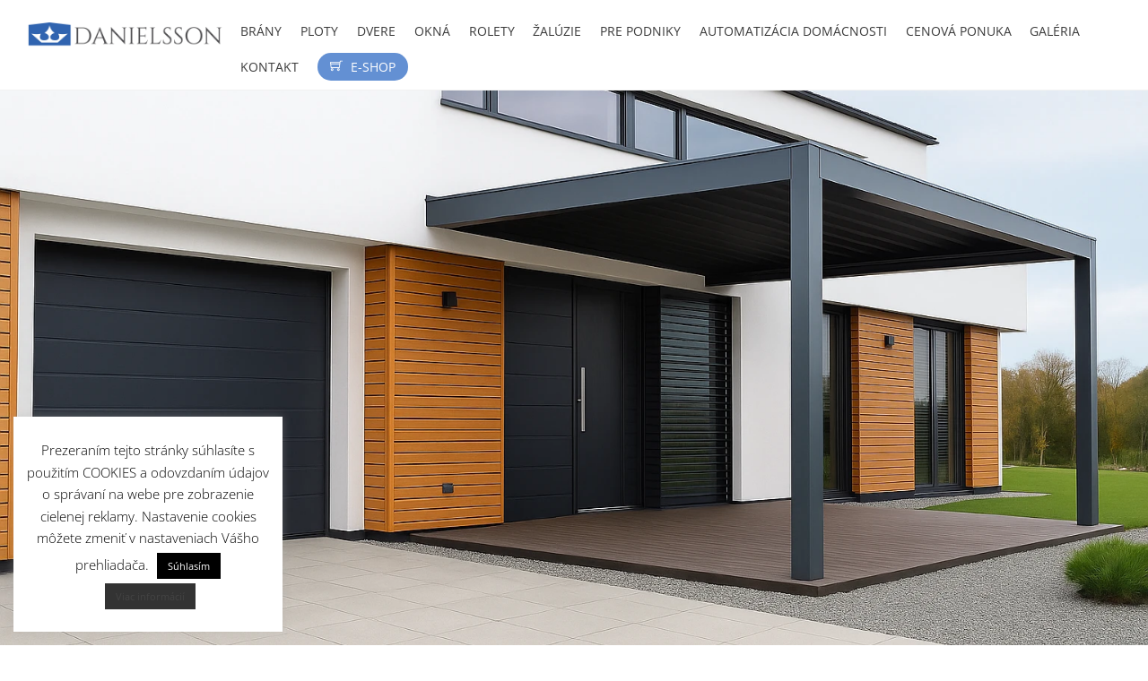

--- FILE ---
content_type: text/html; charset=UTF-8
request_url: https://www.danielsson.sk/
body_size: 30755
content:
<!DOCTYPE html>
<html lang="sk-SK">
<head>
        <meta charset="UTF-8">
        <meta name="viewport" content="width=device-width, initial-scale=1, minimum-scale=1">
        <style id="tb_inline_styles" data-no-optimize="1">.tb_animation_on{overflow-x:hidden}.themify_builder .wow{visibility:hidden;animation-fill-mode:both}[data-tf-animation]{will-change:transform,opacity,visibility}.themify_builder .tf_lax_done{transition-duration:.8s;transition-timing-function:cubic-bezier(.165,.84,.44,1)}[data-sticky-active].tb_sticky_scroll_active{z-index:1}[data-sticky-active].tb_sticky_scroll_active .hide-on-stick{display:none}@media(min-width:1025px){.hide-desktop{width:0!important;height:0!important;padding:0!important;visibility:hidden!important;margin:0!important;display:table-column!important;background:0!important;content-visibility:hidden;overflow:hidden!important}}@media(min-width:769px) and (max-width:1024px){.hide-tablet_landscape{width:0!important;height:0!important;padding:0!important;visibility:hidden!important;margin:0!important;display:table-column!important;background:0!important;content-visibility:hidden;overflow:hidden!important}}@media(min-width:481px) and (max-width:768px){.hide-tablet{width:0!important;height:0!important;padding:0!important;visibility:hidden!important;margin:0!important;display:table-column!important;background:0!important;content-visibility:hidden;overflow:hidden!important}}@media(max-width:480px){.hide-mobile{width:0!important;height:0!important;padding:0!important;visibility:hidden!important;margin:0!important;display:table-column!important;background:0!important;content-visibility:hidden;overflow:hidden!important}}@media(max-width:768px){div.module-gallery-grid{--galn:var(--galt)}}@media(max-width:480px){
				.themify_map.tf_map_loaded{width:100%!important}
				.ui.builder_button,.ui.nav li a{padding:.525em 1.15em}
				.fullheight>.row_inner:not(.tb_col_count_1){min-height:0}
				div.module-gallery-grid{--galn:var(--galm);gap:8px}
			}</style><noscript><style>.themify_builder .wow,.wow .tf_lazy{visibility:visible!important}</style></noscript>            <style id="tf_lazy_style" data-no-optimize="1">
                [data-tf-src]{
                    opacity:0
                }
                .tf_svg_lazy{
                    content-visibility:auto;
					opacity:1;
					background-size:100% 25%!important;
					background-repeat:no-repeat!important;
					background-position:0 0, 0 33.4%,0 66.6%,0 100%!important;
                    transition:filter .3s linear!important;
					filter:blur(25px)!important;                    transform:translateZ(0)
                }
                .tf_svg_lazy_loaded{
                    filter:blur(0)!important
                }
                [data-lazy]:is(.module,.module_row:not(.tb_first)),.module[data-lazy] .ui,.module_row[data-lazy]:not(.tb_first):is(>.row_inner,.module_column[data-lazy],.module_subrow[data-lazy]){
                    background-image:none!important
                }
            </style>
            <noscript>
                <style>
                    [data-tf-src]{
                        display:none!important
                    }
                    .tf_svg_lazy{
                        filter:none!important
                    }
                </style>
            </noscript>
                    <style id="tf_lazy_common" data-no-optimize="1">
                        img{
                max-width:100%;
                height:auto
            }
                        			:where(.tf_in_flx,.tf_flx){display:inline-flex;flex-wrap:wrap;place-items:center}
            .tf_fa,:is(em,i) tf-lottie{display:inline-block;vertical-align:middle}:is(em,i) tf-lottie{width:1.5em;height:1.5em}.tf_fa{width:1em;height:1em;stroke-width:0;stroke:currentColor;overflow:visible;fill:currentColor;pointer-events:none;text-rendering:optimizeSpeed;buffered-rendering:static}#tf_svg symbol{overflow:visible}:where(.tf_lazy){position:relative;visibility:visible;display:block;opacity:.3}.wow .tf_lazy:not(.tf_swiper-slide){visibility:hidden;opacity:1}div.tf_audio_lazy audio{visibility:hidden;height:0;display:inline}.mejs-container{visibility:visible}.tf_iframe_lazy{transition:opacity .3s ease-in-out;min-height:10px}:where(.tf_flx),.tf_swiper-wrapper{display:flex}.tf_swiper-slide{flex-shrink:0;opacity:0;width:100%;height:100%}.tf_swiper-wrapper{content-visibility:auto}.tf_swiper-wrapper>br,.tf_lazy.tf_swiper-wrapper .tf_lazy:after,.tf_lazy.tf_swiper-wrapper .tf_lazy:before{display:none}.tf_lazy:after,.tf_lazy:before{content:'';display:inline-block;position:absolute;width:10px!important;height:10px!important;margin:0 3px;top:50%!important;inset-inline:auto 50%!important;border-radius:100%;background-color:currentColor;visibility:visible;animation:tf-hrz-loader infinite .75s cubic-bezier(.2,.68,.18,1.08)}.tf_lazy:after{width:6px!important;height:6px!important;inset-inline:50% auto!important;margin-top:3px;animation-delay:-.4s}@keyframes tf-hrz-loader{0%,100%{transform:scale(1);opacity:1}50%{transform:scale(.1);opacity:.6}}.tf_lazy_lightbox{position:fixed;background:rgba(11,11,11,.8);color:#ccc;top:0;left:0;display:flex;align-items:center;justify-content:center;z-index:999}.tf_lazy_lightbox .tf_lazy:after,.tf_lazy_lightbox .tf_lazy:before{background:#fff}.tf_vd_lazy,tf-lottie{display:flex;flex-wrap:wrap}tf-lottie{aspect-ratio:1.777}.tf_w.tf_vd_lazy video{width:100%;height:auto;position:static;object-fit:cover}
        </style>
        <meta name='robots' content='index, follow, max-image-preview:large, max-snippet:-1, max-video-preview:-1' />

	<!-- This site is optimized with the Yoast SEO plugin v26.7 - https://yoast.com/wordpress/plugins/seo/ -->
	<title>DANIELSSON - Okná | Brány | Ploty | Dvere | Rolety | Žalúzie</title>
	<meta name="description" content="DANIELSSON - Okná | Brány | Ploty | Dvere | Rolety | Žalúzie - jedine u nás všetko pre Vašu stavbu na jednom mieste! Prešov | Košice | Bratislava." />
	<link rel="canonical" href="https://www.danielsson.sk/" />
	<meta property="og:locale" content="sk_SK" />
	<meta property="og:type" content="website" />
	<meta property="og:title" content="DANIELSSON - Okná | Brány | Ploty | Dvere | Rolety | Žalúzie" />
	<meta property="og:description" content="DANIELSSON - Okná | Brány | Ploty | Dvere | Rolety | Žalúzie - jedine u nás všetko pre Vašu stavbu na jednom mieste! Prešov | Košice | Bratislava." />
	<meta property="og:url" content="https://www.danielsson.sk/" />
	<meta property="og:site_name" content="Danielsson - OKNÁ | BRÁNY | PLOTY | DVERE | ROLETY | ŽALÚZIE" />
	<meta property="article:publisher" content="https://www.facebook.com/danielssoncentrum" />
	<meta property="article:modified_time" content="2026-01-14T13:27:37+00:00" />
	<meta property="og:image" content="http://www.danielsson.sk/wp-content/uploads/2019/04/IMG_20171017_171733.jpg" />
	<meta name="twitter:card" content="summary_large_image" />
	<script type="application/ld+json" class="yoast-schema-graph">{"@context":"https://schema.org","@graph":[{"@type":"WebPage","@id":"https://www.danielsson.sk/","url":"https://www.danielsson.sk/","name":"DANIELSSON - Okná | Brány | Ploty | Dvere | Rolety | Žalúzie","isPartOf":{"@id":"https://www.danielsson.sk/#website"},"about":{"@id":"https://www.danielsson.sk/#organization"},"primaryImageOfPage":{"@id":"https://www.danielsson.sk/#primaryimage"},"image":{"@id":"https://www.danielsson.sk/#primaryimage"},"thumbnailUrl":"https://www.danielsson.sk/wp-content/uploads/2017/11/somfy.png","datePublished":"2017-01-11T12:55:20+00:00","dateModified":"2026-01-14T13:27:37+00:00","description":"DANIELSSON - Okná | Brány | Ploty | Dvere | Rolety | Žalúzie - jedine u nás všetko pre Vašu stavbu na jednom mieste! Prešov | Košice | Bratislava.","breadcrumb":{"@id":"https://www.danielsson.sk/#breadcrumb"},"inLanguage":"sk-SK","potentialAction":[{"@type":"ReadAction","target":["https://www.danielsson.sk/"]}]},{"@type":"ImageObject","inLanguage":"sk-SK","@id":"https://www.danielsson.sk/#primaryimage","url":"https://www.danielsson.sk/wp-content/uploads/2017/11/somfy.png","contentUrl":"https://www.danielsson.sk/wp-content/uploads/2017/11/somfy.png","width":138,"height":42},{"@type":"BreadcrumbList","@id":"https://www.danielsson.sk/#breadcrumb","itemListElement":[{"@type":"ListItem","position":1,"name":"Domovská stránka"}]},{"@type":"WebSite","@id":"https://www.danielsson.sk/#website","url":"https://www.danielsson.sk/","name":"Danielsson - OKNÁ | BRÁNY | PLOTY | DVERE | ROLETY | ŽALÚZIE","description":"OKNÁ | BRÁNY | PLOTY | DVERE | ROLETY | ŽALÚZIE","publisher":{"@id":"https://www.danielsson.sk/#organization"},"potentialAction":[{"@type":"SearchAction","target":{"@type":"EntryPoint","urlTemplate":"https://www.danielsson.sk/?s={search_term_string}"},"query-input":{"@type":"PropertyValueSpecification","valueRequired":true,"valueName":"search_term_string"}}],"inLanguage":"sk-SK"},{"@type":"Organization","@id":"https://www.danielsson.sk/#organization","name":"Danielsson s.r.o.","url":"https://www.danielsson.sk/","logo":{"@type":"ImageObject","inLanguage":"sk-SK","@id":"https://www.danielsson.sk/#/schema/logo/image/","url":"https://www.danielsson.sk/wp-content/uploads/2017/02/Danielsson-Logo-na-strankuuu.png","contentUrl":"https://www.danielsson.sk/wp-content/uploads/2017/02/Danielsson-Logo-na-strankuuu.png","width":2008,"height":248,"caption":"Danielsson s.r.o."},"image":{"@id":"https://www.danielsson.sk/#/schema/logo/image/"},"sameAs":["https://www.facebook.com/danielssoncentrum"]}]}</script>
	<meta name="google-site-verification" content="1yFFpL7JpbRD7a_8KODUvEjfA_h2BBq8PlzZoO4kOWk" />
	<!-- / Yoast SEO plugin. -->


<link rel="alternate" type="application/rss+xml" title="RSS kanál: Danielsson - OKNÁ | BRÁNY | PLOTY | DVERE | ROLETY | ŽALÚZIE &raquo;" href="https://www.danielsson.sk/feed/" />
<link rel="alternate" type="application/rss+xml" title="RSS kanál komentárov webu Danielsson - OKNÁ | BRÁNY | PLOTY | DVERE | ROLETY | ŽALÚZIE &raquo;" href="https://www.danielsson.sk/comments/feed/" />
<link rel="alternate" title="oEmbed (JSON)" type="application/json+oembed" href="https://www.danielsson.sk/wp-json/oembed/1.0/embed?url=https%3A%2F%2Fwww.danielsson.sk%2F" />
<link rel="alternate" title="oEmbed (XML)" type="text/xml+oembed" href="https://www.danielsson.sk/wp-json/oembed/1.0/embed?url=https%3A%2F%2Fwww.danielsson.sk%2F&#038;format=xml" />
<style id='wp-img-auto-sizes-contain-inline-css'>
img:is([sizes=auto i],[sizes^="auto," i]){contain-intrinsic-size:3000px 1500px}
/*# sourceURL=wp-img-auto-sizes-contain-inline-css */
</style>
<link rel="preload" href="https://www.danielsson.sk/wp-content/plugins/contact-form-7/includes/css/styles.css?ver=6.1.4" as="style"><link rel='stylesheet' id='contact-form-7-css' href='https://www.danielsson.sk/wp-content/plugins/contact-form-7/includes/css/styles.css?ver=6.1.4' media='all' />
<link rel="preload" href="https://www.danielsson.sk/wp-content/plugins/cookie-law-info/legacy/public/css/cookie-law-info-public.css?ver=3.3.9.1" as="style"><link rel='stylesheet' id='cookie-law-info-css' href='https://www.danielsson.sk/wp-content/plugins/cookie-law-info/legacy/public/css/cookie-law-info-public.css?ver=3.3.9.1' media='all' />
<link rel="preload" href="https://www.danielsson.sk/wp-content/plugins/cookie-law-info/legacy/public/css/cookie-law-info-gdpr.css?ver=3.3.9.1" as="style"><link rel='stylesheet' id='cookie-law-info-gdpr-css' href='https://www.danielsson.sk/wp-content/plugins/cookie-law-info/legacy/public/css/cookie-law-info-gdpr.css?ver=3.3.9.1' media='all' />
<script src="https://www.danielsson.sk/wp-includes/js/jquery/jquery.min.js?ver=3.7.1" id="jquery-core-js"></script>
<script id="cookie-law-info-js-extra">
var Cli_Data = {"nn_cookie_ids":[],"cookielist":[],"non_necessary_cookies":[],"ccpaEnabled":"","ccpaRegionBased":"","ccpaBarEnabled":"","strictlyEnabled":["necessary","obligatoire"],"ccpaType":"gdpr","js_blocking":"","custom_integration":"","triggerDomRefresh":"","secure_cookies":""};
var cli_cookiebar_settings = {"animate_speed_hide":"500","animate_speed_show":"500","background":"#fff","border":"#444","border_on":"","button_1_button_colour":"#000","button_1_button_hover":"#000000","button_1_link_colour":"#fff","button_1_as_button":"1","button_1_new_win":"","button_2_button_colour":"#333","button_2_button_hover":"#292929","button_2_link_colour":"#444","button_2_as_button":"1","button_2_hidebar":"1","button_3_button_colour":"#000","button_3_button_hover":"#000000","button_3_link_colour":"#fff","button_3_as_button":"1","button_3_new_win":"","button_4_button_colour":"#000","button_4_button_hover":"#000000","button_4_link_colour":"#fff","button_4_as_button":"1","button_7_button_colour":"#61a229","button_7_button_hover":"#4e8221","button_7_link_colour":"#fff","button_7_as_button":"1","button_7_new_win":"","font_family":"inherit","header_fix":"","notify_animate_hide":"1","notify_animate_show":"","notify_div_id":"#cookie-law-info-bar","notify_position_horizontal":"right","notify_position_vertical":"bottom","scroll_close":"","scroll_close_reload":"","accept_close_reload":"","reject_close_reload":"","showagain_tab":"","showagain_background":"#fff","showagain_border":"#000","showagain_div_id":"#cookie-law-info-again","showagain_x_position":"10px","text":"#000","show_once_yn":"","show_once":"10000","logging_on":"","as_popup":"","popup_overlay":"1","bar_heading_text":"","cookie_bar_as":"widget","popup_showagain_position":"bottom-right","widget_position":"left"};
var log_object = {"ajax_url":"https://www.danielsson.sk/wp-admin/admin-ajax.php"};
//# sourceURL=cookie-law-info-js-extra
</script>
<script src="https://www.danielsson.sk/wp-content/plugins/cookie-law-info/legacy/public/js/cookie-law-info-public.js?ver=3.3.9.1" id="cookie-law-info-js"></script>
<script id="image-watermark-no-right-click-js-before">
var iwArgsNoRightClick = {"rightclick":"Y","draganddrop":"Y","devtools":"Y","enableToast":"Y","toastMessage":"This content is protected"};

//# sourceURL=image-watermark-no-right-click-js-before
</script>
<script src="https://www.danielsson.sk/wp-content/plugins/image-watermark/js/no-right-click.js?ver=2.0.3" id="image-watermark-no-right-click-js"></script>

<!-- Google tag (gtag.js) snippet added by Site Kit -->
<!-- Google Analytics snippet added by Site Kit -->
<script src="https://www.googletagmanager.com/gtag/js?id=G-WYND31DN3H" id="google_gtagjs-js" async></script>
<script id="google_gtagjs-js-after">
window.dataLayer = window.dataLayer || [];function gtag(){dataLayer.push(arguments);}
gtag("set","linker",{"domains":["www.danielsson.sk"]});
gtag("js", new Date());
gtag("set", "developer_id.dZTNiMT", true);
gtag("config", "G-WYND31DN3H");
//# sourceURL=google_gtagjs-js-after
</script>
<link rel="https://api.w.org/" href="https://www.danielsson.sk/wp-json/" /><link rel="alternate" title="JSON" type="application/json" href="https://www.danielsson.sk/wp-json/wp/v2/pages/7" /><link rel="EditURI" type="application/rsd+xml" title="RSD" href="https://www.danielsson.sk/xmlrpc.php?rsd" />
<meta name="generator" content="WordPress 6.9" />
<link rel='shortlink' href='https://www.danielsson.sk/' />
<meta name="generator" content="Site Kit by Google 1.170.0" /><script type="text/javascript">
(function(url){
	if(/(?:Chrome\/26\.0\.1410\.63 Safari\/537\.31|WordfenceTestMonBot)/.test(navigator.userAgent)){ return; }
	var addEvent = function(evt, handler) {
		if (window.addEventListener) {
			document.addEventListener(evt, handler, false);
		} else if (window.attachEvent) {
			document.attachEvent('on' + evt, handler);
		}
	};
	var removeEvent = function(evt, handler) {
		if (window.removeEventListener) {
			document.removeEventListener(evt, handler, false);
		} else if (window.detachEvent) {
			document.detachEvent('on' + evt, handler);
		}
	};
	var evts = 'contextmenu dblclick drag dragend dragenter dragleave dragover dragstart drop keydown keypress keyup mousedown mousemove mouseout mouseover mouseup mousewheel scroll'.split(' ');
	var logHuman = function() {
		if (window.wfLogHumanRan) { return; }
		window.wfLogHumanRan = true;
		var wfscr = document.createElement('script');
		wfscr.type = 'text/javascript';
		wfscr.async = true;
		wfscr.src = url + '&r=' + Math.random();
		(document.getElementsByTagName('head')[0]||document.getElementsByTagName('body')[0]).appendChild(wfscr);
		for (var i = 0; i < evts.length; i++) {
			removeEvent(evts[i], logHuman);
		}
	};
	for (var i = 0; i < evts.length; i++) {
		addEvent(evts[i], logHuman);
	}
})('//www.danielsson.sk/?wordfence_lh=1&hid=85BCB1DADF00EEA178FB439DEEE1FF95');
</script>
	<style>
	@keyframes themifyAnimatedBG{
		0%{background-color:#1b3760}100%{background-color:#1f3e6d}50%{background-color:#23467a}33.3%{background-color:#274d87}25%{background-color:#2a5595}20%{background-color:#2e5ca2}16.7%{background-color:#3264af}
	}
	.module_row.animated-bg{
		animation:themifyAnimatedBG 28000ms infinite alternate
	}
	</style>
	<link rel="icon" href="https://www.danielsson.sk/wp-content/uploads/2017/01/cropped-korunka-512x512px-32x32.png" sizes="32x32" />
<link rel="icon" href="https://www.danielsson.sk/wp-content/uploads/2017/01/cropped-korunka-512x512px-192x192.png" sizes="192x192" />
<link rel="apple-touch-icon" href="https://www.danielsson.sk/wp-content/uploads/2017/01/cropped-korunka-512x512px-180x180.png" />
<meta name="msapplication-TileImage" content="https://www.danielsson.sk/wp-content/uploads/2017/01/cropped-korunka-512x512px-270x270.png" />
<link rel="prefetch" href="https://www.danielsson.sk/wp-content/themes/themify-ultra/js/themify-script.js?ver=7.5.8" as="script" fetchpriority="low"><link rel="prefetch" href="https://www.danielsson.sk/wp-content/themes/themify-ultra/themify/js/modules/themify-sidemenu.js?ver=7.6.2" as="script" fetchpriority="low"><link rel="preload" href="https://www.danielsson.sk/wp-content/uploads/2017/02/Danielsson-Logo-na-strankuuu.png" as="image"><link rel="prefetch" href="https://www.danielsson.sk/wp-content/themes/themify-ultra/themify/css/modules/animate.min.css?ver=7.6.2" as="style"><link rel="prefetch" href="https://www.danielsson.sk/wp-content/themes/themify-ultra/themify/js/modules/animate.js?ver=7.6.2" as="script" fetchpriority="low"><link rel="prefetch" href="https://www.danielsson.sk/wp-content/themes/themify-ultra/themify/themify-builder/js/modules/feature.js?ver=7.6.2" as="script" fetchpriority="low"><link rel="preload" href="https://www.danielsson.sk/wp-content/themes/themify-ultra/themify/themify-builder/js/themify-builder-script.js?ver=7.6.2" as="script" fetchpriority="low"><style id="tf_gf_fonts_style">@font-face{font-family:'Cinzel';font-display:swap;src:url(https://fonts.gstatic.com/s/cinzel/v26/8vIU7ww63mVu7gtR-kwKxNvkNOjw-tbnfYPlDX5Z.woff2) format('woff2');unicode-range:U+0100-02BA,U+02BD-02C5,U+02C7-02CC,U+02CE-02D7,U+02DD-02FF,U+0304,U+0308,U+0329,U+1D00-1DBF,U+1E00-1E9F,U+1EF2-1EFF,U+2020,U+20A0-20AB,U+20AD-20C0,U+2113,U+2C60-2C7F,U+A720-A7FF;}@font-face{font-family:'Cinzel';font-display:swap;src:url(https://fonts.gstatic.com/s/cinzel/v26/8vIU7ww63mVu7gtR-kwKxNvkNOjw-tbnfY3lDQ.woff2) format('woff2');unicode-range:U+0000-00FF,U+0131,U+0152-0153,U+02BB-02BC,U+02C6,U+02DA,U+02DC,U+0304,U+0308,U+0329,U+2000-206F,U+20AC,U+2122,U+2191,U+2193,U+2212,U+2215,U+FEFF,U+FFFD;}@font-face{font-family:'Montserrat';font-style:italic;font-display:swap;src:url(https://fonts.gstatic.com/s/montserrat/v31/JTUQjIg1_i6t8kCHKm459WxRxC7mw9c.woff2) format('woff2');unicode-range:U+0460-052F,U+1C80-1C8A,U+20B4,U+2DE0-2DFF,U+A640-A69F,U+FE2E-FE2F;}@font-face{font-family:'Montserrat';font-style:italic;font-display:swap;src:url(https://fonts.gstatic.com/s/montserrat/v31/JTUQjIg1_i6t8kCHKm459WxRzS7mw9c.woff2) format('woff2');unicode-range:U+0301,U+0400-045F,U+0490-0491,U+04B0-04B1,U+2116;}@font-face{font-family:'Montserrat';font-style:italic;font-display:swap;src:url(https://fonts.gstatic.com/s/montserrat/v31/JTUQjIg1_i6t8kCHKm459WxRxi7mw9c.woff2) format('woff2');unicode-range:U+0102-0103,U+0110-0111,U+0128-0129,U+0168-0169,U+01A0-01A1,U+01AF-01B0,U+0300-0301,U+0303-0304,U+0308-0309,U+0323,U+0329,U+1EA0-1EF9,U+20AB;}@font-face{font-family:'Montserrat';font-style:italic;font-display:swap;src:url(https://fonts.gstatic.com/s/montserrat/v31/JTUQjIg1_i6t8kCHKm459WxRxy7mw9c.woff2) format('woff2');unicode-range:U+0100-02BA,U+02BD-02C5,U+02C7-02CC,U+02CE-02D7,U+02DD-02FF,U+0304,U+0308,U+0329,U+1D00-1DBF,U+1E00-1E9F,U+1EF2-1EFF,U+2020,U+20A0-20AB,U+20AD-20C0,U+2113,U+2C60-2C7F,U+A720-A7FF;}@font-face{font-family:'Montserrat';font-style:italic;font-display:swap;src:url(https://fonts.gstatic.com/s/montserrat/v31/JTUQjIg1_i6t8kCHKm459WxRyS7m.woff2) format('woff2');unicode-range:U+0000-00FF,U+0131,U+0152-0153,U+02BB-02BC,U+02C6,U+02DA,U+02DC,U+0304,U+0308,U+0329,U+2000-206F,U+20AC,U+2122,U+2191,U+2193,U+2212,U+2215,U+FEFF,U+FFFD;}@font-face{font-family:'Montserrat';font-style:italic;font-weight:700;font-display:swap;src:url(https://fonts.gstatic.com/s/montserrat/v31/JTUQjIg1_i6t8kCHKm459WxRxC7mw9c.woff2) format('woff2');unicode-range:U+0460-052F,U+1C80-1C8A,U+20B4,U+2DE0-2DFF,U+A640-A69F,U+FE2E-FE2F;}@font-face{font-family:'Montserrat';font-style:italic;font-weight:700;font-display:swap;src:url(https://fonts.gstatic.com/s/montserrat/v31/JTUQjIg1_i6t8kCHKm459WxRzS7mw9c.woff2) format('woff2');unicode-range:U+0301,U+0400-045F,U+0490-0491,U+04B0-04B1,U+2116;}@font-face{font-family:'Montserrat';font-style:italic;font-weight:700;font-display:swap;src:url(https://fonts.gstatic.com/s/montserrat/v31/JTUQjIg1_i6t8kCHKm459WxRxi7mw9c.woff2) format('woff2');unicode-range:U+0102-0103,U+0110-0111,U+0128-0129,U+0168-0169,U+01A0-01A1,U+01AF-01B0,U+0300-0301,U+0303-0304,U+0308-0309,U+0323,U+0329,U+1EA0-1EF9,U+20AB;}@font-face{font-family:'Montserrat';font-style:italic;font-weight:700;font-display:swap;src:url(https://fonts.gstatic.com/s/montserrat/v31/JTUQjIg1_i6t8kCHKm459WxRxy7mw9c.woff2) format('woff2');unicode-range:U+0100-02BA,U+02BD-02C5,U+02C7-02CC,U+02CE-02D7,U+02DD-02FF,U+0304,U+0308,U+0329,U+1D00-1DBF,U+1E00-1E9F,U+1EF2-1EFF,U+2020,U+20A0-20AB,U+20AD-20C0,U+2113,U+2C60-2C7F,U+A720-A7FF;}@font-face{font-family:'Montserrat';font-style:italic;font-weight:700;font-display:swap;src:url(https://fonts.gstatic.com/s/montserrat/v31/JTUQjIg1_i6t8kCHKm459WxRyS7m.woff2) format('woff2');unicode-range:U+0000-00FF,U+0131,U+0152-0153,U+02BB-02BC,U+02C6,U+02DA,U+02DC,U+0304,U+0308,U+0329,U+2000-206F,U+20AC,U+2122,U+2191,U+2193,U+2212,U+2215,U+FEFF,U+FFFD;}@font-face{font-family:'Montserrat';font-style:italic;font-weight:800;font-display:swap;src:url(https://fonts.gstatic.com/s/montserrat/v31/JTUQjIg1_i6t8kCHKm459WxRxC7mw9c.woff2) format('woff2');unicode-range:U+0460-052F,U+1C80-1C8A,U+20B4,U+2DE0-2DFF,U+A640-A69F,U+FE2E-FE2F;}@font-face{font-family:'Montserrat';font-style:italic;font-weight:800;font-display:swap;src:url(https://fonts.gstatic.com/s/montserrat/v31/JTUQjIg1_i6t8kCHKm459WxRzS7mw9c.woff2) format('woff2');unicode-range:U+0301,U+0400-045F,U+0490-0491,U+04B0-04B1,U+2116;}@font-face{font-family:'Montserrat';font-style:italic;font-weight:800;font-display:swap;src:url(https://fonts.gstatic.com/s/montserrat/v31/JTUQjIg1_i6t8kCHKm459WxRxi7mw9c.woff2) format('woff2');unicode-range:U+0102-0103,U+0110-0111,U+0128-0129,U+0168-0169,U+01A0-01A1,U+01AF-01B0,U+0300-0301,U+0303-0304,U+0308-0309,U+0323,U+0329,U+1EA0-1EF9,U+20AB;}@font-face{font-family:'Montserrat';font-style:italic;font-weight:800;font-display:swap;src:url(https://fonts.gstatic.com/s/montserrat/v31/JTUQjIg1_i6t8kCHKm459WxRxy7mw9c.woff2) format('woff2');unicode-range:U+0100-02BA,U+02BD-02C5,U+02C7-02CC,U+02CE-02D7,U+02DD-02FF,U+0304,U+0308,U+0329,U+1D00-1DBF,U+1E00-1E9F,U+1EF2-1EFF,U+2020,U+20A0-20AB,U+20AD-20C0,U+2113,U+2C60-2C7F,U+A720-A7FF;}@font-face{font-family:'Montserrat';font-style:italic;font-weight:800;font-display:swap;src:url(https://fonts.gstatic.com/s/montserrat/v31/JTUQjIg1_i6t8kCHKm459WxRyS7m.woff2) format('woff2');unicode-range:U+0000-00FF,U+0131,U+0152-0153,U+02BB-02BC,U+02C6,U+02DA,U+02DC,U+0304,U+0308,U+0329,U+2000-206F,U+20AC,U+2122,U+2191,U+2193,U+2212,U+2215,U+FEFF,U+FFFD;}@font-face{font-family:'Montserrat';font-display:swap;src:url(https://fonts.gstatic.com/s/montserrat/v31/JTUSjIg1_i6t8kCHKm459WRhyzbi.woff2) format('woff2');unicode-range:U+0460-052F,U+1C80-1C8A,U+20B4,U+2DE0-2DFF,U+A640-A69F,U+FE2E-FE2F;}@font-face{font-family:'Montserrat';font-display:swap;src:url(https://fonts.gstatic.com/s/montserrat/v31/JTUSjIg1_i6t8kCHKm459W1hyzbi.woff2) format('woff2');unicode-range:U+0301,U+0400-045F,U+0490-0491,U+04B0-04B1,U+2116;}@font-face{font-family:'Montserrat';font-display:swap;src:url(https://fonts.gstatic.com/s/montserrat/v31/JTUSjIg1_i6t8kCHKm459WZhyzbi.woff2) format('woff2');unicode-range:U+0102-0103,U+0110-0111,U+0128-0129,U+0168-0169,U+01A0-01A1,U+01AF-01B0,U+0300-0301,U+0303-0304,U+0308-0309,U+0323,U+0329,U+1EA0-1EF9,U+20AB;}@font-face{font-family:'Montserrat';font-display:swap;src:url(https://fonts.gstatic.com/s/montserrat/v31/JTUSjIg1_i6t8kCHKm459Wdhyzbi.woff2) format('woff2');unicode-range:U+0100-02BA,U+02BD-02C5,U+02C7-02CC,U+02CE-02D7,U+02DD-02FF,U+0304,U+0308,U+0329,U+1D00-1DBF,U+1E00-1E9F,U+1EF2-1EFF,U+2020,U+20A0-20AB,U+20AD-20C0,U+2113,U+2C60-2C7F,U+A720-A7FF;}@font-face{font-family:'Montserrat';font-display:swap;src:url(https://fonts.gstatic.com/s/montserrat/v31/JTUSjIg1_i6t8kCHKm459Wlhyw.woff2) format('woff2');unicode-range:U+0000-00FF,U+0131,U+0152-0153,U+02BB-02BC,U+02C6,U+02DA,U+02DC,U+0304,U+0308,U+0329,U+2000-206F,U+20AC,U+2122,U+2191,U+2193,U+2212,U+2215,U+FEFF,U+FFFD;}@font-face{font-family:'Montserrat';font-weight:700;font-display:swap;src:url(https://fonts.gstatic.com/s/montserrat/v31/JTUSjIg1_i6t8kCHKm459WRhyzbi.woff2) format('woff2');unicode-range:U+0460-052F,U+1C80-1C8A,U+20B4,U+2DE0-2DFF,U+A640-A69F,U+FE2E-FE2F;}@font-face{font-family:'Montserrat';font-weight:700;font-display:swap;src:url(https://fonts.gstatic.com/s/montserrat/v31/JTUSjIg1_i6t8kCHKm459W1hyzbi.woff2) format('woff2');unicode-range:U+0301,U+0400-045F,U+0490-0491,U+04B0-04B1,U+2116;}@font-face{font-family:'Montserrat';font-weight:700;font-display:swap;src:url(https://fonts.gstatic.com/s/montserrat/v31/JTUSjIg1_i6t8kCHKm459WZhyzbi.woff2) format('woff2');unicode-range:U+0102-0103,U+0110-0111,U+0128-0129,U+0168-0169,U+01A0-01A1,U+01AF-01B0,U+0300-0301,U+0303-0304,U+0308-0309,U+0323,U+0329,U+1EA0-1EF9,U+20AB;}@font-face{font-family:'Montserrat';font-weight:700;font-display:swap;src:url(https://fonts.gstatic.com/s/montserrat/v31/JTUSjIg1_i6t8kCHKm459Wdhyzbi.woff2) format('woff2');unicode-range:U+0100-02BA,U+02BD-02C5,U+02C7-02CC,U+02CE-02D7,U+02DD-02FF,U+0304,U+0308,U+0329,U+1D00-1DBF,U+1E00-1E9F,U+1EF2-1EFF,U+2020,U+20A0-20AB,U+20AD-20C0,U+2113,U+2C60-2C7F,U+A720-A7FF;}@font-face{font-family:'Montserrat';font-weight:700;font-display:swap;src:url(https://fonts.gstatic.com/s/montserrat/v31/JTUSjIg1_i6t8kCHKm459Wlhyw.woff2) format('woff2');unicode-range:U+0000-00FF,U+0131,U+0152-0153,U+02BB-02BC,U+02C6,U+02DA,U+02DC,U+0304,U+0308,U+0329,U+2000-206F,U+20AC,U+2122,U+2191,U+2193,U+2212,U+2215,U+FEFF,U+FFFD;}@font-face{font-family:'Montserrat';font-weight:800;font-display:swap;src:url(https://fonts.gstatic.com/s/montserrat/v31/JTUSjIg1_i6t8kCHKm459WRhyzbi.woff2) format('woff2');unicode-range:U+0460-052F,U+1C80-1C8A,U+20B4,U+2DE0-2DFF,U+A640-A69F,U+FE2E-FE2F;}@font-face{font-family:'Montserrat';font-weight:800;font-display:swap;src:url(https://fonts.gstatic.com/s/montserrat/v31/JTUSjIg1_i6t8kCHKm459W1hyzbi.woff2) format('woff2');unicode-range:U+0301,U+0400-045F,U+0490-0491,U+04B0-04B1,U+2116;}@font-face{font-family:'Montserrat';font-weight:800;font-display:swap;src:url(https://fonts.gstatic.com/s/montserrat/v31/JTUSjIg1_i6t8kCHKm459WZhyzbi.woff2) format('woff2');unicode-range:U+0102-0103,U+0110-0111,U+0128-0129,U+0168-0169,U+01A0-01A1,U+01AF-01B0,U+0300-0301,U+0303-0304,U+0308-0309,U+0323,U+0329,U+1EA0-1EF9,U+20AB;}@font-face{font-family:'Montserrat';font-weight:800;font-display:swap;src:url(https://fonts.gstatic.com/s/montserrat/v31/JTUSjIg1_i6t8kCHKm459Wdhyzbi.woff2) format('woff2');unicode-range:U+0100-02BA,U+02BD-02C5,U+02C7-02CC,U+02CE-02D7,U+02DD-02FF,U+0304,U+0308,U+0329,U+1D00-1DBF,U+1E00-1E9F,U+1EF2-1EFF,U+2020,U+20A0-20AB,U+20AD-20C0,U+2113,U+2C60-2C7F,U+A720-A7FF;}@font-face{font-family:'Montserrat';font-weight:800;font-display:swap;src:url(https://fonts.gstatic.com/s/montserrat/v31/JTUSjIg1_i6t8kCHKm459Wlhyw.woff2) format('woff2');unicode-range:U+0000-00FF,U+0131,U+0152-0153,U+02BB-02BC,U+02C6,U+02DA,U+02DC,U+0304,U+0308,U+0329,U+2000-206F,U+20AC,U+2122,U+2191,U+2193,U+2212,U+2215,U+FEFF,U+FFFD;}@font-face{font-family:'Open Sans';font-style:italic;font-weight:300;font-stretch:100%;font-display:swap;src:url(https://fonts.gstatic.com/s/opensans/v44/memtYaGs126MiZpBA-UFUIcVXSCEkx2cmqvXlWqWtE6F15M.woff2) format('woff2');unicode-range:U+0460-052F,U+1C80-1C8A,U+20B4,U+2DE0-2DFF,U+A640-A69F,U+FE2E-FE2F;}@font-face{font-family:'Open Sans';font-style:italic;font-weight:300;font-stretch:100%;font-display:swap;src:url(https://fonts.gstatic.com/s/opensans/v44/memtYaGs126MiZpBA-UFUIcVXSCEkx2cmqvXlWqWvU6F15M.woff2) format('woff2');unicode-range:U+0301,U+0400-045F,U+0490-0491,U+04B0-04B1,U+2116;}@font-face{font-family:'Open Sans';font-style:italic;font-weight:300;font-stretch:100%;font-display:swap;src:url(https://fonts.gstatic.com/s/opensans/v44/memtYaGs126MiZpBA-UFUIcVXSCEkx2cmqvXlWqWtU6F15M.woff2) format('woff2');unicode-range:U+1F00-1FFF;}@font-face{font-family:'Open Sans';font-style:italic;font-weight:300;font-stretch:100%;font-display:swap;src:url(https://fonts.gstatic.com/s/opensans/v44/memtYaGs126MiZpBA-UFUIcVXSCEkx2cmqvXlWqWuk6F15M.woff2) format('woff2');unicode-range:U+0370-0377,U+037A-037F,U+0384-038A,U+038C,U+038E-03A1,U+03A3-03FF;}@font-face{font-family:'Open Sans';font-style:italic;font-weight:300;font-stretch:100%;font-display:swap;src:url(https://fonts.gstatic.com/s/opensans/v44/memtYaGs126MiZpBA-UFUIcVXSCEkx2cmqvXlWqWu06F15M.woff2) format('woff2');unicode-range:U+0307-0308,U+0590-05FF,U+200C-2010,U+20AA,U+25CC,U+FB1D-FB4F;}@font-face{font-family:'Open Sans';font-style:italic;font-weight:300;font-stretch:100%;font-display:swap;src:url(https://fonts.gstatic.com/s/opensans/v44/memtYaGs126MiZpBA-UFUIcVXSCEkx2cmqvXlWqWxU6F15M.woff2) format('woff2');unicode-range:U+0302-0303,U+0305,U+0307-0308,U+0310,U+0312,U+0315,U+031A,U+0326-0327,U+032C,U+032F-0330,U+0332-0333,U+0338,U+033A,U+0346,U+034D,U+0391-03A1,U+03A3-03A9,U+03B1-03C9,U+03D1,U+03D5-03D6,U+03F0-03F1,U+03F4-03F5,U+2016-2017,U+2034-2038,U+203C,U+2040,U+2043,U+2047,U+2050,U+2057,U+205F,U+2070-2071,U+2074-208E,U+2090-209C,U+20D0-20DC,U+20E1,U+20E5-20EF,U+2100-2112,U+2114-2115,U+2117-2121,U+2123-214F,U+2190,U+2192,U+2194-21AE,U+21B0-21E5,U+21F1-21F2,U+21F4-2211,U+2213-2214,U+2216-22FF,U+2308-230B,U+2310,U+2319,U+231C-2321,U+2336-237A,U+237C,U+2395,U+239B-23B7,U+23D0,U+23DC-23E1,U+2474-2475,U+25AF,U+25B3,U+25B7,U+25BD,U+25C1,U+25CA,U+25CC,U+25FB,U+266D-266F,U+27C0-27FF,U+2900-2AFF,U+2B0E-2B11,U+2B30-2B4C,U+2BFE,U+3030,U+FF5B,U+FF5D,U+1D400-1D7FF,U+1EE00-1EEFF;}@font-face{font-family:'Open Sans';font-style:italic;font-weight:300;font-stretch:100%;font-display:swap;src:url(https://fonts.gstatic.com/s/opensans/v44/memtYaGs126MiZpBA-UFUIcVXSCEkx2cmqvXlWqW106F15M.woff2) format('woff2');unicode-range:U+0001-000C,U+000E-001F,U+007F-009F,U+20DD-20E0,U+20E2-20E4,U+2150-218F,U+2190,U+2192,U+2194-2199,U+21AF,U+21E6-21F0,U+21F3,U+2218-2219,U+2299,U+22C4-22C6,U+2300-243F,U+2440-244A,U+2460-24FF,U+25A0-27BF,U+2800-28FF,U+2921-2922,U+2981,U+29BF,U+29EB,U+2B00-2BFF,U+4DC0-4DFF,U+FFF9-FFFB,U+10140-1018E,U+10190-1019C,U+101A0,U+101D0-101FD,U+102E0-102FB,U+10E60-10E7E,U+1D2C0-1D2D3,U+1D2E0-1D37F,U+1F000-1F0FF,U+1F100-1F1AD,U+1F1E6-1F1FF,U+1F30D-1F30F,U+1F315,U+1F31C,U+1F31E,U+1F320-1F32C,U+1F336,U+1F378,U+1F37D,U+1F382,U+1F393-1F39F,U+1F3A7-1F3A8,U+1F3AC-1F3AF,U+1F3C2,U+1F3C4-1F3C6,U+1F3CA-1F3CE,U+1F3D4-1F3E0,U+1F3ED,U+1F3F1-1F3F3,U+1F3F5-1F3F7,U+1F408,U+1F415,U+1F41F,U+1F426,U+1F43F,U+1F441-1F442,U+1F444,U+1F446-1F449,U+1F44C-1F44E,U+1F453,U+1F46A,U+1F47D,U+1F4A3,U+1F4B0,U+1F4B3,U+1F4B9,U+1F4BB,U+1F4BF,U+1F4C8-1F4CB,U+1F4D6,U+1F4DA,U+1F4DF,U+1F4E3-1F4E6,U+1F4EA-1F4ED,U+1F4F7,U+1F4F9-1F4FB,U+1F4FD-1F4FE,U+1F503,U+1F507-1F50B,U+1F50D,U+1F512-1F513,U+1F53E-1F54A,U+1F54F-1F5FA,U+1F610,U+1F650-1F67F,U+1F687,U+1F68D,U+1F691,U+1F694,U+1F698,U+1F6AD,U+1F6B2,U+1F6B9-1F6BA,U+1F6BC,U+1F6C6-1F6CF,U+1F6D3-1F6D7,U+1F6E0-1F6EA,U+1F6F0-1F6F3,U+1F6F7-1F6FC,U+1F700-1F7FF,U+1F800-1F80B,U+1F810-1F847,U+1F850-1F859,U+1F860-1F887,U+1F890-1F8AD,U+1F8B0-1F8BB,U+1F8C0-1F8C1,U+1F900-1F90B,U+1F93B,U+1F946,U+1F984,U+1F996,U+1F9E9,U+1FA00-1FA6F,U+1FA70-1FA7C,U+1FA80-1FA89,U+1FA8F-1FAC6,U+1FACE-1FADC,U+1FADF-1FAE9,U+1FAF0-1FAF8,U+1FB00-1FBFF;}@font-face{font-family:'Open Sans';font-style:italic;font-weight:300;font-stretch:100%;font-display:swap;src:url(https://fonts.gstatic.com/s/opensans/v44/memtYaGs126MiZpBA-UFUIcVXSCEkx2cmqvXlWqWtk6F15M.woff2) format('woff2');unicode-range:U+0102-0103,U+0110-0111,U+0128-0129,U+0168-0169,U+01A0-01A1,U+01AF-01B0,U+0300-0301,U+0303-0304,U+0308-0309,U+0323,U+0329,U+1EA0-1EF9,U+20AB;}@font-face{font-family:'Open Sans';font-style:italic;font-weight:300;font-stretch:100%;font-display:swap;src:url(https://fonts.gstatic.com/s/opensans/v44/memtYaGs126MiZpBA-UFUIcVXSCEkx2cmqvXlWqWt06F15M.woff2) format('woff2');unicode-range:U+0100-02BA,U+02BD-02C5,U+02C7-02CC,U+02CE-02D7,U+02DD-02FF,U+0304,U+0308,U+0329,U+1D00-1DBF,U+1E00-1E9F,U+1EF2-1EFF,U+2020,U+20A0-20AB,U+20AD-20C0,U+2113,U+2C60-2C7F,U+A720-A7FF;}@font-face{font-family:'Open Sans';font-style:italic;font-weight:300;font-stretch:100%;font-display:swap;src:url(https://fonts.gstatic.com/s/opensans/v44/memtYaGs126MiZpBA-UFUIcVXSCEkx2cmqvXlWqWuU6F.woff2) format('woff2');unicode-range:U+0000-00FF,U+0131,U+0152-0153,U+02BB-02BC,U+02C6,U+02DA,U+02DC,U+0304,U+0308,U+0329,U+2000-206F,U+20AC,U+2122,U+2191,U+2193,U+2212,U+2215,U+FEFF,U+FFFD;}@font-face{font-family:'Open Sans';font-style:italic;font-stretch:100%;font-display:swap;src:url(https://fonts.gstatic.com/s/opensans/v44/memtYaGs126MiZpBA-UFUIcVXSCEkx2cmqvXlWqWtE6F15M.woff2) format('woff2');unicode-range:U+0460-052F,U+1C80-1C8A,U+20B4,U+2DE0-2DFF,U+A640-A69F,U+FE2E-FE2F;}@font-face{font-family:'Open Sans';font-style:italic;font-stretch:100%;font-display:swap;src:url(https://fonts.gstatic.com/s/opensans/v44/memtYaGs126MiZpBA-UFUIcVXSCEkx2cmqvXlWqWvU6F15M.woff2) format('woff2');unicode-range:U+0301,U+0400-045F,U+0490-0491,U+04B0-04B1,U+2116;}@font-face{font-family:'Open Sans';font-style:italic;font-stretch:100%;font-display:swap;src:url(https://fonts.gstatic.com/s/opensans/v44/memtYaGs126MiZpBA-UFUIcVXSCEkx2cmqvXlWqWtU6F15M.woff2) format('woff2');unicode-range:U+1F00-1FFF;}@font-face{font-family:'Open Sans';font-style:italic;font-stretch:100%;font-display:swap;src:url(https://fonts.gstatic.com/s/opensans/v44/memtYaGs126MiZpBA-UFUIcVXSCEkx2cmqvXlWqWuk6F15M.woff2) format('woff2');unicode-range:U+0370-0377,U+037A-037F,U+0384-038A,U+038C,U+038E-03A1,U+03A3-03FF;}@font-face{font-family:'Open Sans';font-style:italic;font-stretch:100%;font-display:swap;src:url(https://fonts.gstatic.com/s/opensans/v44/memtYaGs126MiZpBA-UFUIcVXSCEkx2cmqvXlWqWu06F15M.woff2) format('woff2');unicode-range:U+0307-0308,U+0590-05FF,U+200C-2010,U+20AA,U+25CC,U+FB1D-FB4F;}@font-face{font-family:'Open Sans';font-style:italic;font-stretch:100%;font-display:swap;src:url(https://fonts.gstatic.com/s/opensans/v44/memtYaGs126MiZpBA-UFUIcVXSCEkx2cmqvXlWqWxU6F15M.woff2) format('woff2');unicode-range:U+0302-0303,U+0305,U+0307-0308,U+0310,U+0312,U+0315,U+031A,U+0326-0327,U+032C,U+032F-0330,U+0332-0333,U+0338,U+033A,U+0346,U+034D,U+0391-03A1,U+03A3-03A9,U+03B1-03C9,U+03D1,U+03D5-03D6,U+03F0-03F1,U+03F4-03F5,U+2016-2017,U+2034-2038,U+203C,U+2040,U+2043,U+2047,U+2050,U+2057,U+205F,U+2070-2071,U+2074-208E,U+2090-209C,U+20D0-20DC,U+20E1,U+20E5-20EF,U+2100-2112,U+2114-2115,U+2117-2121,U+2123-214F,U+2190,U+2192,U+2194-21AE,U+21B0-21E5,U+21F1-21F2,U+21F4-2211,U+2213-2214,U+2216-22FF,U+2308-230B,U+2310,U+2319,U+231C-2321,U+2336-237A,U+237C,U+2395,U+239B-23B7,U+23D0,U+23DC-23E1,U+2474-2475,U+25AF,U+25B3,U+25B7,U+25BD,U+25C1,U+25CA,U+25CC,U+25FB,U+266D-266F,U+27C0-27FF,U+2900-2AFF,U+2B0E-2B11,U+2B30-2B4C,U+2BFE,U+3030,U+FF5B,U+FF5D,U+1D400-1D7FF,U+1EE00-1EEFF;}@font-face{font-family:'Open Sans';font-style:italic;font-stretch:100%;font-display:swap;src:url(https://fonts.gstatic.com/s/opensans/v44/memtYaGs126MiZpBA-UFUIcVXSCEkx2cmqvXlWqW106F15M.woff2) format('woff2');unicode-range:U+0001-000C,U+000E-001F,U+007F-009F,U+20DD-20E0,U+20E2-20E4,U+2150-218F,U+2190,U+2192,U+2194-2199,U+21AF,U+21E6-21F0,U+21F3,U+2218-2219,U+2299,U+22C4-22C6,U+2300-243F,U+2440-244A,U+2460-24FF,U+25A0-27BF,U+2800-28FF,U+2921-2922,U+2981,U+29BF,U+29EB,U+2B00-2BFF,U+4DC0-4DFF,U+FFF9-FFFB,U+10140-1018E,U+10190-1019C,U+101A0,U+101D0-101FD,U+102E0-102FB,U+10E60-10E7E,U+1D2C0-1D2D3,U+1D2E0-1D37F,U+1F000-1F0FF,U+1F100-1F1AD,U+1F1E6-1F1FF,U+1F30D-1F30F,U+1F315,U+1F31C,U+1F31E,U+1F320-1F32C,U+1F336,U+1F378,U+1F37D,U+1F382,U+1F393-1F39F,U+1F3A7-1F3A8,U+1F3AC-1F3AF,U+1F3C2,U+1F3C4-1F3C6,U+1F3CA-1F3CE,U+1F3D4-1F3E0,U+1F3ED,U+1F3F1-1F3F3,U+1F3F5-1F3F7,U+1F408,U+1F415,U+1F41F,U+1F426,U+1F43F,U+1F441-1F442,U+1F444,U+1F446-1F449,U+1F44C-1F44E,U+1F453,U+1F46A,U+1F47D,U+1F4A3,U+1F4B0,U+1F4B3,U+1F4B9,U+1F4BB,U+1F4BF,U+1F4C8-1F4CB,U+1F4D6,U+1F4DA,U+1F4DF,U+1F4E3-1F4E6,U+1F4EA-1F4ED,U+1F4F7,U+1F4F9-1F4FB,U+1F4FD-1F4FE,U+1F503,U+1F507-1F50B,U+1F50D,U+1F512-1F513,U+1F53E-1F54A,U+1F54F-1F5FA,U+1F610,U+1F650-1F67F,U+1F687,U+1F68D,U+1F691,U+1F694,U+1F698,U+1F6AD,U+1F6B2,U+1F6B9-1F6BA,U+1F6BC,U+1F6C6-1F6CF,U+1F6D3-1F6D7,U+1F6E0-1F6EA,U+1F6F0-1F6F3,U+1F6F7-1F6FC,U+1F700-1F7FF,U+1F800-1F80B,U+1F810-1F847,U+1F850-1F859,U+1F860-1F887,U+1F890-1F8AD,U+1F8B0-1F8BB,U+1F8C0-1F8C1,U+1F900-1F90B,U+1F93B,U+1F946,U+1F984,U+1F996,U+1F9E9,U+1FA00-1FA6F,U+1FA70-1FA7C,U+1FA80-1FA89,U+1FA8F-1FAC6,U+1FACE-1FADC,U+1FADF-1FAE9,U+1FAF0-1FAF8,U+1FB00-1FBFF;}@font-face{font-family:'Open Sans';font-style:italic;font-stretch:100%;font-display:swap;src:url(https://fonts.gstatic.com/s/opensans/v44/memtYaGs126MiZpBA-UFUIcVXSCEkx2cmqvXlWqWtk6F15M.woff2) format('woff2');unicode-range:U+0102-0103,U+0110-0111,U+0128-0129,U+0168-0169,U+01A0-01A1,U+01AF-01B0,U+0300-0301,U+0303-0304,U+0308-0309,U+0323,U+0329,U+1EA0-1EF9,U+20AB;}@font-face{font-family:'Open Sans';font-style:italic;font-stretch:100%;font-display:swap;src:url(https://fonts.gstatic.com/s/opensans/v44/memtYaGs126MiZpBA-UFUIcVXSCEkx2cmqvXlWqWt06F15M.woff2) format('woff2');unicode-range:U+0100-02BA,U+02BD-02C5,U+02C7-02CC,U+02CE-02D7,U+02DD-02FF,U+0304,U+0308,U+0329,U+1D00-1DBF,U+1E00-1E9F,U+1EF2-1EFF,U+2020,U+20A0-20AB,U+20AD-20C0,U+2113,U+2C60-2C7F,U+A720-A7FF;}@font-face{font-family:'Open Sans';font-style:italic;font-stretch:100%;font-display:swap;src:url(https://fonts.gstatic.com/s/opensans/v44/memtYaGs126MiZpBA-UFUIcVXSCEkx2cmqvXlWqWuU6F.woff2) format('woff2');unicode-range:U+0000-00FF,U+0131,U+0152-0153,U+02BB-02BC,U+02C6,U+02DA,U+02DC,U+0304,U+0308,U+0329,U+2000-206F,U+20AC,U+2122,U+2191,U+2193,U+2212,U+2215,U+FEFF,U+FFFD;}@font-face{font-family:'Open Sans';font-style:italic;font-weight:600;font-stretch:100%;font-display:swap;src:url(https://fonts.gstatic.com/s/opensans/v44/memtYaGs126MiZpBA-UFUIcVXSCEkx2cmqvXlWqWtE6F15M.woff2) format('woff2');unicode-range:U+0460-052F,U+1C80-1C8A,U+20B4,U+2DE0-2DFF,U+A640-A69F,U+FE2E-FE2F;}@font-face{font-family:'Open Sans';font-style:italic;font-weight:600;font-stretch:100%;font-display:swap;src:url(https://fonts.gstatic.com/s/opensans/v44/memtYaGs126MiZpBA-UFUIcVXSCEkx2cmqvXlWqWvU6F15M.woff2) format('woff2');unicode-range:U+0301,U+0400-045F,U+0490-0491,U+04B0-04B1,U+2116;}@font-face{font-family:'Open Sans';font-style:italic;font-weight:600;font-stretch:100%;font-display:swap;src:url(https://fonts.gstatic.com/s/opensans/v44/memtYaGs126MiZpBA-UFUIcVXSCEkx2cmqvXlWqWtU6F15M.woff2) format('woff2');unicode-range:U+1F00-1FFF;}@font-face{font-family:'Open Sans';font-style:italic;font-weight:600;font-stretch:100%;font-display:swap;src:url(https://fonts.gstatic.com/s/opensans/v44/memtYaGs126MiZpBA-UFUIcVXSCEkx2cmqvXlWqWuk6F15M.woff2) format('woff2');unicode-range:U+0370-0377,U+037A-037F,U+0384-038A,U+038C,U+038E-03A1,U+03A3-03FF;}@font-face{font-family:'Open Sans';font-style:italic;font-weight:600;font-stretch:100%;font-display:swap;src:url(https://fonts.gstatic.com/s/opensans/v44/memtYaGs126MiZpBA-UFUIcVXSCEkx2cmqvXlWqWu06F15M.woff2) format('woff2');unicode-range:U+0307-0308,U+0590-05FF,U+200C-2010,U+20AA,U+25CC,U+FB1D-FB4F;}@font-face{font-family:'Open Sans';font-style:italic;font-weight:600;font-stretch:100%;font-display:swap;src:url(https://fonts.gstatic.com/s/opensans/v44/memtYaGs126MiZpBA-UFUIcVXSCEkx2cmqvXlWqWxU6F15M.woff2) format('woff2');unicode-range:U+0302-0303,U+0305,U+0307-0308,U+0310,U+0312,U+0315,U+031A,U+0326-0327,U+032C,U+032F-0330,U+0332-0333,U+0338,U+033A,U+0346,U+034D,U+0391-03A1,U+03A3-03A9,U+03B1-03C9,U+03D1,U+03D5-03D6,U+03F0-03F1,U+03F4-03F5,U+2016-2017,U+2034-2038,U+203C,U+2040,U+2043,U+2047,U+2050,U+2057,U+205F,U+2070-2071,U+2074-208E,U+2090-209C,U+20D0-20DC,U+20E1,U+20E5-20EF,U+2100-2112,U+2114-2115,U+2117-2121,U+2123-214F,U+2190,U+2192,U+2194-21AE,U+21B0-21E5,U+21F1-21F2,U+21F4-2211,U+2213-2214,U+2216-22FF,U+2308-230B,U+2310,U+2319,U+231C-2321,U+2336-237A,U+237C,U+2395,U+239B-23B7,U+23D0,U+23DC-23E1,U+2474-2475,U+25AF,U+25B3,U+25B7,U+25BD,U+25C1,U+25CA,U+25CC,U+25FB,U+266D-266F,U+27C0-27FF,U+2900-2AFF,U+2B0E-2B11,U+2B30-2B4C,U+2BFE,U+3030,U+FF5B,U+FF5D,U+1D400-1D7FF,U+1EE00-1EEFF;}@font-face{font-family:'Open Sans';font-style:italic;font-weight:600;font-stretch:100%;font-display:swap;src:url(https://fonts.gstatic.com/s/opensans/v44/memtYaGs126MiZpBA-UFUIcVXSCEkx2cmqvXlWqW106F15M.woff2) format('woff2');unicode-range:U+0001-000C,U+000E-001F,U+007F-009F,U+20DD-20E0,U+20E2-20E4,U+2150-218F,U+2190,U+2192,U+2194-2199,U+21AF,U+21E6-21F0,U+21F3,U+2218-2219,U+2299,U+22C4-22C6,U+2300-243F,U+2440-244A,U+2460-24FF,U+25A0-27BF,U+2800-28FF,U+2921-2922,U+2981,U+29BF,U+29EB,U+2B00-2BFF,U+4DC0-4DFF,U+FFF9-FFFB,U+10140-1018E,U+10190-1019C,U+101A0,U+101D0-101FD,U+102E0-102FB,U+10E60-10E7E,U+1D2C0-1D2D3,U+1D2E0-1D37F,U+1F000-1F0FF,U+1F100-1F1AD,U+1F1E6-1F1FF,U+1F30D-1F30F,U+1F315,U+1F31C,U+1F31E,U+1F320-1F32C,U+1F336,U+1F378,U+1F37D,U+1F382,U+1F393-1F39F,U+1F3A7-1F3A8,U+1F3AC-1F3AF,U+1F3C2,U+1F3C4-1F3C6,U+1F3CA-1F3CE,U+1F3D4-1F3E0,U+1F3ED,U+1F3F1-1F3F3,U+1F3F5-1F3F7,U+1F408,U+1F415,U+1F41F,U+1F426,U+1F43F,U+1F441-1F442,U+1F444,U+1F446-1F449,U+1F44C-1F44E,U+1F453,U+1F46A,U+1F47D,U+1F4A3,U+1F4B0,U+1F4B3,U+1F4B9,U+1F4BB,U+1F4BF,U+1F4C8-1F4CB,U+1F4D6,U+1F4DA,U+1F4DF,U+1F4E3-1F4E6,U+1F4EA-1F4ED,U+1F4F7,U+1F4F9-1F4FB,U+1F4FD-1F4FE,U+1F503,U+1F507-1F50B,U+1F50D,U+1F512-1F513,U+1F53E-1F54A,U+1F54F-1F5FA,U+1F610,U+1F650-1F67F,U+1F687,U+1F68D,U+1F691,U+1F694,U+1F698,U+1F6AD,U+1F6B2,U+1F6B9-1F6BA,U+1F6BC,U+1F6C6-1F6CF,U+1F6D3-1F6D7,U+1F6E0-1F6EA,U+1F6F0-1F6F3,U+1F6F7-1F6FC,U+1F700-1F7FF,U+1F800-1F80B,U+1F810-1F847,U+1F850-1F859,U+1F860-1F887,U+1F890-1F8AD,U+1F8B0-1F8BB,U+1F8C0-1F8C1,U+1F900-1F90B,U+1F93B,U+1F946,U+1F984,U+1F996,U+1F9E9,U+1FA00-1FA6F,U+1FA70-1FA7C,U+1FA80-1FA89,U+1FA8F-1FAC6,U+1FACE-1FADC,U+1FADF-1FAE9,U+1FAF0-1FAF8,U+1FB00-1FBFF;}@font-face{font-family:'Open Sans';font-style:italic;font-weight:600;font-stretch:100%;font-display:swap;src:url(https://fonts.gstatic.com/s/opensans/v44/memtYaGs126MiZpBA-UFUIcVXSCEkx2cmqvXlWqWtk6F15M.woff2) format('woff2');unicode-range:U+0102-0103,U+0110-0111,U+0128-0129,U+0168-0169,U+01A0-01A1,U+01AF-01B0,U+0300-0301,U+0303-0304,U+0308-0309,U+0323,U+0329,U+1EA0-1EF9,U+20AB;}@font-face{font-family:'Open Sans';font-style:italic;font-weight:600;font-stretch:100%;font-display:swap;src:url(https://fonts.gstatic.com/s/opensans/v44/memtYaGs126MiZpBA-UFUIcVXSCEkx2cmqvXlWqWt06F15M.woff2) format('woff2');unicode-range:U+0100-02BA,U+02BD-02C5,U+02C7-02CC,U+02CE-02D7,U+02DD-02FF,U+0304,U+0308,U+0329,U+1D00-1DBF,U+1E00-1E9F,U+1EF2-1EFF,U+2020,U+20A0-20AB,U+20AD-20C0,U+2113,U+2C60-2C7F,U+A720-A7FF;}@font-face{font-family:'Open Sans';font-style:italic;font-weight:600;font-stretch:100%;font-display:swap;src:url(https://fonts.gstatic.com/s/opensans/v44/memtYaGs126MiZpBA-UFUIcVXSCEkx2cmqvXlWqWuU6F.woff2) format('woff2');unicode-range:U+0000-00FF,U+0131,U+0152-0153,U+02BB-02BC,U+02C6,U+02DA,U+02DC,U+0304,U+0308,U+0329,U+2000-206F,U+20AC,U+2122,U+2191,U+2193,U+2212,U+2215,U+FEFF,U+FFFD;}@font-face{font-family:'Open Sans';font-weight:300;font-stretch:100%;font-display:swap;src:url(https://fonts.gstatic.com/s/opensans/v44/memvYaGs126MiZpBA-UvWbX2vVnXBbObj2OVTSKmu1aB.woff2) format('woff2');unicode-range:U+0460-052F,U+1C80-1C8A,U+20B4,U+2DE0-2DFF,U+A640-A69F,U+FE2E-FE2F;}@font-face{font-family:'Open Sans';font-weight:300;font-stretch:100%;font-display:swap;src:url(https://fonts.gstatic.com/s/opensans/v44/memvYaGs126MiZpBA-UvWbX2vVnXBbObj2OVTSumu1aB.woff2) format('woff2');unicode-range:U+0301,U+0400-045F,U+0490-0491,U+04B0-04B1,U+2116;}@font-face{font-family:'Open Sans';font-weight:300;font-stretch:100%;font-display:swap;src:url(https://fonts.gstatic.com/s/opensans/v44/memvYaGs126MiZpBA-UvWbX2vVnXBbObj2OVTSOmu1aB.woff2) format('woff2');unicode-range:U+1F00-1FFF;}@font-face{font-family:'Open Sans';font-weight:300;font-stretch:100%;font-display:swap;src:url(https://fonts.gstatic.com/s/opensans/v44/memvYaGs126MiZpBA-UvWbX2vVnXBbObj2OVTSymu1aB.woff2) format('woff2');unicode-range:U+0370-0377,U+037A-037F,U+0384-038A,U+038C,U+038E-03A1,U+03A3-03FF;}@font-face{font-family:'Open Sans';font-weight:300;font-stretch:100%;font-display:swap;src:url(https://fonts.gstatic.com/s/opensans/v44/memvYaGs126MiZpBA-UvWbX2vVnXBbObj2OVTS2mu1aB.woff2) format('woff2');unicode-range:U+0307-0308,U+0590-05FF,U+200C-2010,U+20AA,U+25CC,U+FB1D-FB4F;}@font-face{font-family:'Open Sans';font-weight:300;font-stretch:100%;font-display:swap;src:url(https://fonts.gstatic.com/s/opensans/v44/memvYaGs126MiZpBA-UvWbX2vVnXBbObj2OVTVOmu1aB.woff2) format('woff2');unicode-range:U+0302-0303,U+0305,U+0307-0308,U+0310,U+0312,U+0315,U+031A,U+0326-0327,U+032C,U+032F-0330,U+0332-0333,U+0338,U+033A,U+0346,U+034D,U+0391-03A1,U+03A3-03A9,U+03B1-03C9,U+03D1,U+03D5-03D6,U+03F0-03F1,U+03F4-03F5,U+2016-2017,U+2034-2038,U+203C,U+2040,U+2043,U+2047,U+2050,U+2057,U+205F,U+2070-2071,U+2074-208E,U+2090-209C,U+20D0-20DC,U+20E1,U+20E5-20EF,U+2100-2112,U+2114-2115,U+2117-2121,U+2123-214F,U+2190,U+2192,U+2194-21AE,U+21B0-21E5,U+21F1-21F2,U+21F4-2211,U+2213-2214,U+2216-22FF,U+2308-230B,U+2310,U+2319,U+231C-2321,U+2336-237A,U+237C,U+2395,U+239B-23B7,U+23D0,U+23DC-23E1,U+2474-2475,U+25AF,U+25B3,U+25B7,U+25BD,U+25C1,U+25CA,U+25CC,U+25FB,U+266D-266F,U+27C0-27FF,U+2900-2AFF,U+2B0E-2B11,U+2B30-2B4C,U+2BFE,U+3030,U+FF5B,U+FF5D,U+1D400-1D7FF,U+1EE00-1EEFF;}@font-face{font-family:'Open Sans';font-weight:300;font-stretch:100%;font-display:swap;src:url(https://fonts.gstatic.com/s/opensans/v44/memvYaGs126MiZpBA-UvWbX2vVnXBbObj2OVTUGmu1aB.woff2) format('woff2');unicode-range:U+0001-000C,U+000E-001F,U+007F-009F,U+20DD-20E0,U+20E2-20E4,U+2150-218F,U+2190,U+2192,U+2194-2199,U+21AF,U+21E6-21F0,U+21F3,U+2218-2219,U+2299,U+22C4-22C6,U+2300-243F,U+2440-244A,U+2460-24FF,U+25A0-27BF,U+2800-28FF,U+2921-2922,U+2981,U+29BF,U+29EB,U+2B00-2BFF,U+4DC0-4DFF,U+FFF9-FFFB,U+10140-1018E,U+10190-1019C,U+101A0,U+101D0-101FD,U+102E0-102FB,U+10E60-10E7E,U+1D2C0-1D2D3,U+1D2E0-1D37F,U+1F000-1F0FF,U+1F100-1F1AD,U+1F1E6-1F1FF,U+1F30D-1F30F,U+1F315,U+1F31C,U+1F31E,U+1F320-1F32C,U+1F336,U+1F378,U+1F37D,U+1F382,U+1F393-1F39F,U+1F3A7-1F3A8,U+1F3AC-1F3AF,U+1F3C2,U+1F3C4-1F3C6,U+1F3CA-1F3CE,U+1F3D4-1F3E0,U+1F3ED,U+1F3F1-1F3F3,U+1F3F5-1F3F7,U+1F408,U+1F415,U+1F41F,U+1F426,U+1F43F,U+1F441-1F442,U+1F444,U+1F446-1F449,U+1F44C-1F44E,U+1F453,U+1F46A,U+1F47D,U+1F4A3,U+1F4B0,U+1F4B3,U+1F4B9,U+1F4BB,U+1F4BF,U+1F4C8-1F4CB,U+1F4D6,U+1F4DA,U+1F4DF,U+1F4E3-1F4E6,U+1F4EA-1F4ED,U+1F4F7,U+1F4F9-1F4FB,U+1F4FD-1F4FE,U+1F503,U+1F507-1F50B,U+1F50D,U+1F512-1F513,U+1F53E-1F54A,U+1F54F-1F5FA,U+1F610,U+1F650-1F67F,U+1F687,U+1F68D,U+1F691,U+1F694,U+1F698,U+1F6AD,U+1F6B2,U+1F6B9-1F6BA,U+1F6BC,U+1F6C6-1F6CF,U+1F6D3-1F6D7,U+1F6E0-1F6EA,U+1F6F0-1F6F3,U+1F6F7-1F6FC,U+1F700-1F7FF,U+1F800-1F80B,U+1F810-1F847,U+1F850-1F859,U+1F860-1F887,U+1F890-1F8AD,U+1F8B0-1F8BB,U+1F8C0-1F8C1,U+1F900-1F90B,U+1F93B,U+1F946,U+1F984,U+1F996,U+1F9E9,U+1FA00-1FA6F,U+1FA70-1FA7C,U+1FA80-1FA89,U+1FA8F-1FAC6,U+1FACE-1FADC,U+1FADF-1FAE9,U+1FAF0-1FAF8,U+1FB00-1FBFF;}@font-face{font-family:'Open Sans';font-weight:300;font-stretch:100%;font-display:swap;src:url(https://fonts.gstatic.com/s/opensans/v44/memvYaGs126MiZpBA-UvWbX2vVnXBbObj2OVTSCmu1aB.woff2) format('woff2');unicode-range:U+0102-0103,U+0110-0111,U+0128-0129,U+0168-0169,U+01A0-01A1,U+01AF-01B0,U+0300-0301,U+0303-0304,U+0308-0309,U+0323,U+0329,U+1EA0-1EF9,U+20AB;}@font-face{font-family:'Open Sans';font-weight:300;font-stretch:100%;font-display:swap;src:url(https://fonts.gstatic.com/s/opensans/v44/memvYaGs126MiZpBA-UvWbX2vVnXBbObj2OVTSGmu1aB.woff2) format('woff2');unicode-range:U+0100-02BA,U+02BD-02C5,U+02C7-02CC,U+02CE-02D7,U+02DD-02FF,U+0304,U+0308,U+0329,U+1D00-1DBF,U+1E00-1E9F,U+1EF2-1EFF,U+2020,U+20A0-20AB,U+20AD-20C0,U+2113,U+2C60-2C7F,U+A720-A7FF;}@font-face{font-family:'Open Sans';font-weight:300;font-stretch:100%;font-display:swap;src:url(https://fonts.gstatic.com/s/opensans/v44/memvYaGs126MiZpBA-UvWbX2vVnXBbObj2OVTS-muw.woff2) format('woff2');unicode-range:U+0000-00FF,U+0131,U+0152-0153,U+02BB-02BC,U+02C6,U+02DA,U+02DC,U+0304,U+0308,U+0329,U+2000-206F,U+20AC,U+2122,U+2191,U+2193,U+2212,U+2215,U+FEFF,U+FFFD;}@font-face{font-family:'Open Sans';font-stretch:100%;font-display:swap;src:url(https://fonts.gstatic.com/s/opensans/v44/memvYaGs126MiZpBA-UvWbX2vVnXBbObj2OVTSKmu1aB.woff2) format('woff2');unicode-range:U+0460-052F,U+1C80-1C8A,U+20B4,U+2DE0-2DFF,U+A640-A69F,U+FE2E-FE2F;}@font-face{font-family:'Open Sans';font-stretch:100%;font-display:swap;src:url(https://fonts.gstatic.com/s/opensans/v44/memvYaGs126MiZpBA-UvWbX2vVnXBbObj2OVTSumu1aB.woff2) format('woff2');unicode-range:U+0301,U+0400-045F,U+0490-0491,U+04B0-04B1,U+2116;}@font-face{font-family:'Open Sans';font-stretch:100%;font-display:swap;src:url(https://fonts.gstatic.com/s/opensans/v44/memvYaGs126MiZpBA-UvWbX2vVnXBbObj2OVTSOmu1aB.woff2) format('woff2');unicode-range:U+1F00-1FFF;}@font-face{font-family:'Open Sans';font-stretch:100%;font-display:swap;src:url(https://fonts.gstatic.com/s/opensans/v44/memvYaGs126MiZpBA-UvWbX2vVnXBbObj2OVTSymu1aB.woff2) format('woff2');unicode-range:U+0370-0377,U+037A-037F,U+0384-038A,U+038C,U+038E-03A1,U+03A3-03FF;}@font-face{font-family:'Open Sans';font-stretch:100%;font-display:swap;src:url(https://fonts.gstatic.com/s/opensans/v44/memvYaGs126MiZpBA-UvWbX2vVnXBbObj2OVTS2mu1aB.woff2) format('woff2');unicode-range:U+0307-0308,U+0590-05FF,U+200C-2010,U+20AA,U+25CC,U+FB1D-FB4F;}@font-face{font-family:'Open Sans';font-stretch:100%;font-display:swap;src:url(https://fonts.gstatic.com/s/opensans/v44/memvYaGs126MiZpBA-UvWbX2vVnXBbObj2OVTVOmu1aB.woff2) format('woff2');unicode-range:U+0302-0303,U+0305,U+0307-0308,U+0310,U+0312,U+0315,U+031A,U+0326-0327,U+032C,U+032F-0330,U+0332-0333,U+0338,U+033A,U+0346,U+034D,U+0391-03A1,U+03A3-03A9,U+03B1-03C9,U+03D1,U+03D5-03D6,U+03F0-03F1,U+03F4-03F5,U+2016-2017,U+2034-2038,U+203C,U+2040,U+2043,U+2047,U+2050,U+2057,U+205F,U+2070-2071,U+2074-208E,U+2090-209C,U+20D0-20DC,U+20E1,U+20E5-20EF,U+2100-2112,U+2114-2115,U+2117-2121,U+2123-214F,U+2190,U+2192,U+2194-21AE,U+21B0-21E5,U+21F1-21F2,U+21F4-2211,U+2213-2214,U+2216-22FF,U+2308-230B,U+2310,U+2319,U+231C-2321,U+2336-237A,U+237C,U+2395,U+239B-23B7,U+23D0,U+23DC-23E1,U+2474-2475,U+25AF,U+25B3,U+25B7,U+25BD,U+25C1,U+25CA,U+25CC,U+25FB,U+266D-266F,U+27C0-27FF,U+2900-2AFF,U+2B0E-2B11,U+2B30-2B4C,U+2BFE,U+3030,U+FF5B,U+FF5D,U+1D400-1D7FF,U+1EE00-1EEFF;}@font-face{font-family:'Open Sans';font-stretch:100%;font-display:swap;src:url(https://fonts.gstatic.com/s/opensans/v44/memvYaGs126MiZpBA-UvWbX2vVnXBbObj2OVTUGmu1aB.woff2) format('woff2');unicode-range:U+0001-000C,U+000E-001F,U+007F-009F,U+20DD-20E0,U+20E2-20E4,U+2150-218F,U+2190,U+2192,U+2194-2199,U+21AF,U+21E6-21F0,U+21F3,U+2218-2219,U+2299,U+22C4-22C6,U+2300-243F,U+2440-244A,U+2460-24FF,U+25A0-27BF,U+2800-28FF,U+2921-2922,U+2981,U+29BF,U+29EB,U+2B00-2BFF,U+4DC0-4DFF,U+FFF9-FFFB,U+10140-1018E,U+10190-1019C,U+101A0,U+101D0-101FD,U+102E0-102FB,U+10E60-10E7E,U+1D2C0-1D2D3,U+1D2E0-1D37F,U+1F000-1F0FF,U+1F100-1F1AD,U+1F1E6-1F1FF,U+1F30D-1F30F,U+1F315,U+1F31C,U+1F31E,U+1F320-1F32C,U+1F336,U+1F378,U+1F37D,U+1F382,U+1F393-1F39F,U+1F3A7-1F3A8,U+1F3AC-1F3AF,U+1F3C2,U+1F3C4-1F3C6,U+1F3CA-1F3CE,U+1F3D4-1F3E0,U+1F3ED,U+1F3F1-1F3F3,U+1F3F5-1F3F7,U+1F408,U+1F415,U+1F41F,U+1F426,U+1F43F,U+1F441-1F442,U+1F444,U+1F446-1F449,U+1F44C-1F44E,U+1F453,U+1F46A,U+1F47D,U+1F4A3,U+1F4B0,U+1F4B3,U+1F4B9,U+1F4BB,U+1F4BF,U+1F4C8-1F4CB,U+1F4D6,U+1F4DA,U+1F4DF,U+1F4E3-1F4E6,U+1F4EA-1F4ED,U+1F4F7,U+1F4F9-1F4FB,U+1F4FD-1F4FE,U+1F503,U+1F507-1F50B,U+1F50D,U+1F512-1F513,U+1F53E-1F54A,U+1F54F-1F5FA,U+1F610,U+1F650-1F67F,U+1F687,U+1F68D,U+1F691,U+1F694,U+1F698,U+1F6AD,U+1F6B2,U+1F6B9-1F6BA,U+1F6BC,U+1F6C6-1F6CF,U+1F6D3-1F6D7,U+1F6E0-1F6EA,U+1F6F0-1F6F3,U+1F6F7-1F6FC,U+1F700-1F7FF,U+1F800-1F80B,U+1F810-1F847,U+1F850-1F859,U+1F860-1F887,U+1F890-1F8AD,U+1F8B0-1F8BB,U+1F8C0-1F8C1,U+1F900-1F90B,U+1F93B,U+1F946,U+1F984,U+1F996,U+1F9E9,U+1FA00-1FA6F,U+1FA70-1FA7C,U+1FA80-1FA89,U+1FA8F-1FAC6,U+1FACE-1FADC,U+1FADF-1FAE9,U+1FAF0-1FAF8,U+1FB00-1FBFF;}@font-face{font-family:'Open Sans';font-stretch:100%;font-display:swap;src:url(https://fonts.gstatic.com/s/opensans/v44/memvYaGs126MiZpBA-UvWbX2vVnXBbObj2OVTSCmu1aB.woff2) format('woff2');unicode-range:U+0102-0103,U+0110-0111,U+0128-0129,U+0168-0169,U+01A0-01A1,U+01AF-01B0,U+0300-0301,U+0303-0304,U+0308-0309,U+0323,U+0329,U+1EA0-1EF9,U+20AB;}@font-face{font-family:'Open Sans';font-stretch:100%;font-display:swap;src:url(https://fonts.gstatic.com/s/opensans/v44/memvYaGs126MiZpBA-UvWbX2vVnXBbObj2OVTSGmu1aB.woff2) format('woff2');unicode-range:U+0100-02BA,U+02BD-02C5,U+02C7-02CC,U+02CE-02D7,U+02DD-02FF,U+0304,U+0308,U+0329,U+1D00-1DBF,U+1E00-1E9F,U+1EF2-1EFF,U+2020,U+20A0-20AB,U+20AD-20C0,U+2113,U+2C60-2C7F,U+A720-A7FF;}@font-face{font-family:'Open Sans';font-stretch:100%;font-display:swap;src:url(https://fonts.gstatic.com/s/opensans/v44/memvYaGs126MiZpBA-UvWbX2vVnXBbObj2OVTS-muw.woff2) format('woff2');unicode-range:U+0000-00FF,U+0131,U+0152-0153,U+02BB-02BC,U+02C6,U+02DA,U+02DC,U+0304,U+0308,U+0329,U+2000-206F,U+20AC,U+2122,U+2191,U+2193,U+2212,U+2215,U+FEFF,U+FFFD;}@font-face{font-family:'Open Sans';font-weight:600;font-stretch:100%;font-display:swap;src:url(https://fonts.gstatic.com/s/opensans/v44/memvYaGs126MiZpBA-UvWbX2vVnXBbObj2OVTSKmu1aB.woff2) format('woff2');unicode-range:U+0460-052F,U+1C80-1C8A,U+20B4,U+2DE0-2DFF,U+A640-A69F,U+FE2E-FE2F;}@font-face{font-family:'Open Sans';font-weight:600;font-stretch:100%;font-display:swap;src:url(https://fonts.gstatic.com/s/opensans/v44/memvYaGs126MiZpBA-UvWbX2vVnXBbObj2OVTSumu1aB.woff2) format('woff2');unicode-range:U+0301,U+0400-045F,U+0490-0491,U+04B0-04B1,U+2116;}@font-face{font-family:'Open Sans';font-weight:600;font-stretch:100%;font-display:swap;src:url(https://fonts.gstatic.com/s/opensans/v44/memvYaGs126MiZpBA-UvWbX2vVnXBbObj2OVTSOmu1aB.woff2) format('woff2');unicode-range:U+1F00-1FFF;}@font-face{font-family:'Open Sans';font-weight:600;font-stretch:100%;font-display:swap;src:url(https://fonts.gstatic.com/s/opensans/v44/memvYaGs126MiZpBA-UvWbX2vVnXBbObj2OVTSymu1aB.woff2) format('woff2');unicode-range:U+0370-0377,U+037A-037F,U+0384-038A,U+038C,U+038E-03A1,U+03A3-03FF;}@font-face{font-family:'Open Sans';font-weight:600;font-stretch:100%;font-display:swap;src:url(https://fonts.gstatic.com/s/opensans/v44/memvYaGs126MiZpBA-UvWbX2vVnXBbObj2OVTS2mu1aB.woff2) format('woff2');unicode-range:U+0307-0308,U+0590-05FF,U+200C-2010,U+20AA,U+25CC,U+FB1D-FB4F;}@font-face{font-family:'Open Sans';font-weight:600;font-stretch:100%;font-display:swap;src:url(https://fonts.gstatic.com/s/opensans/v44/memvYaGs126MiZpBA-UvWbX2vVnXBbObj2OVTVOmu1aB.woff2) format('woff2');unicode-range:U+0302-0303,U+0305,U+0307-0308,U+0310,U+0312,U+0315,U+031A,U+0326-0327,U+032C,U+032F-0330,U+0332-0333,U+0338,U+033A,U+0346,U+034D,U+0391-03A1,U+03A3-03A9,U+03B1-03C9,U+03D1,U+03D5-03D6,U+03F0-03F1,U+03F4-03F5,U+2016-2017,U+2034-2038,U+203C,U+2040,U+2043,U+2047,U+2050,U+2057,U+205F,U+2070-2071,U+2074-208E,U+2090-209C,U+20D0-20DC,U+20E1,U+20E5-20EF,U+2100-2112,U+2114-2115,U+2117-2121,U+2123-214F,U+2190,U+2192,U+2194-21AE,U+21B0-21E5,U+21F1-21F2,U+21F4-2211,U+2213-2214,U+2216-22FF,U+2308-230B,U+2310,U+2319,U+231C-2321,U+2336-237A,U+237C,U+2395,U+239B-23B7,U+23D0,U+23DC-23E1,U+2474-2475,U+25AF,U+25B3,U+25B7,U+25BD,U+25C1,U+25CA,U+25CC,U+25FB,U+266D-266F,U+27C0-27FF,U+2900-2AFF,U+2B0E-2B11,U+2B30-2B4C,U+2BFE,U+3030,U+FF5B,U+FF5D,U+1D400-1D7FF,U+1EE00-1EEFF;}@font-face{font-family:'Open Sans';font-weight:600;font-stretch:100%;font-display:swap;src:url(https://fonts.gstatic.com/s/opensans/v44/memvYaGs126MiZpBA-UvWbX2vVnXBbObj2OVTUGmu1aB.woff2) format('woff2');unicode-range:U+0001-000C,U+000E-001F,U+007F-009F,U+20DD-20E0,U+20E2-20E4,U+2150-218F,U+2190,U+2192,U+2194-2199,U+21AF,U+21E6-21F0,U+21F3,U+2218-2219,U+2299,U+22C4-22C6,U+2300-243F,U+2440-244A,U+2460-24FF,U+25A0-27BF,U+2800-28FF,U+2921-2922,U+2981,U+29BF,U+29EB,U+2B00-2BFF,U+4DC0-4DFF,U+FFF9-FFFB,U+10140-1018E,U+10190-1019C,U+101A0,U+101D0-101FD,U+102E0-102FB,U+10E60-10E7E,U+1D2C0-1D2D3,U+1D2E0-1D37F,U+1F000-1F0FF,U+1F100-1F1AD,U+1F1E6-1F1FF,U+1F30D-1F30F,U+1F315,U+1F31C,U+1F31E,U+1F320-1F32C,U+1F336,U+1F378,U+1F37D,U+1F382,U+1F393-1F39F,U+1F3A7-1F3A8,U+1F3AC-1F3AF,U+1F3C2,U+1F3C4-1F3C6,U+1F3CA-1F3CE,U+1F3D4-1F3E0,U+1F3ED,U+1F3F1-1F3F3,U+1F3F5-1F3F7,U+1F408,U+1F415,U+1F41F,U+1F426,U+1F43F,U+1F441-1F442,U+1F444,U+1F446-1F449,U+1F44C-1F44E,U+1F453,U+1F46A,U+1F47D,U+1F4A3,U+1F4B0,U+1F4B3,U+1F4B9,U+1F4BB,U+1F4BF,U+1F4C8-1F4CB,U+1F4D6,U+1F4DA,U+1F4DF,U+1F4E3-1F4E6,U+1F4EA-1F4ED,U+1F4F7,U+1F4F9-1F4FB,U+1F4FD-1F4FE,U+1F503,U+1F507-1F50B,U+1F50D,U+1F512-1F513,U+1F53E-1F54A,U+1F54F-1F5FA,U+1F610,U+1F650-1F67F,U+1F687,U+1F68D,U+1F691,U+1F694,U+1F698,U+1F6AD,U+1F6B2,U+1F6B9-1F6BA,U+1F6BC,U+1F6C6-1F6CF,U+1F6D3-1F6D7,U+1F6E0-1F6EA,U+1F6F0-1F6F3,U+1F6F7-1F6FC,U+1F700-1F7FF,U+1F800-1F80B,U+1F810-1F847,U+1F850-1F859,U+1F860-1F887,U+1F890-1F8AD,U+1F8B0-1F8BB,U+1F8C0-1F8C1,U+1F900-1F90B,U+1F93B,U+1F946,U+1F984,U+1F996,U+1F9E9,U+1FA00-1FA6F,U+1FA70-1FA7C,U+1FA80-1FA89,U+1FA8F-1FAC6,U+1FACE-1FADC,U+1FADF-1FAE9,U+1FAF0-1FAF8,U+1FB00-1FBFF;}@font-face{font-family:'Open Sans';font-weight:600;font-stretch:100%;font-display:swap;src:url(https://fonts.gstatic.com/s/opensans/v44/memvYaGs126MiZpBA-UvWbX2vVnXBbObj2OVTSCmu1aB.woff2) format('woff2');unicode-range:U+0102-0103,U+0110-0111,U+0128-0129,U+0168-0169,U+01A0-01A1,U+01AF-01B0,U+0300-0301,U+0303-0304,U+0308-0309,U+0323,U+0329,U+1EA0-1EF9,U+20AB;}@font-face{font-family:'Open Sans';font-weight:600;font-stretch:100%;font-display:swap;src:url(https://fonts.gstatic.com/s/opensans/v44/memvYaGs126MiZpBA-UvWbX2vVnXBbObj2OVTSGmu1aB.woff2) format('woff2');unicode-range:U+0100-02BA,U+02BD-02C5,U+02C7-02CC,U+02CE-02D7,U+02DD-02FF,U+0304,U+0308,U+0329,U+1D00-1DBF,U+1E00-1E9F,U+1EF2-1EFF,U+2020,U+20A0-20AB,U+20AD-20C0,U+2113,U+2C60-2C7F,U+A720-A7FF;}@font-face{font-family:'Open Sans';font-weight:600;font-stretch:100%;font-display:swap;src:url(https://fonts.gstatic.com/s/opensans/v44/memvYaGs126MiZpBA-UvWbX2vVnXBbObj2OVTS-muw.woff2) format('woff2');unicode-range:U+0000-00FF,U+0131,U+0152-0153,U+02BB-02BC,U+02C6,U+02DA,U+02DC,U+0304,U+0308,U+0329,U+2000-206F,U+20AC,U+2122,U+2191,U+2193,U+2212,U+2215,U+FEFF,U+FFFD;}@font-face{font-family:'Public Sans';font-style:italic;font-display:swap;src:url(https://fonts.gstatic.com/s/publicsans/v21/ijwTs572Xtc6ZYQws9YVwnNDTJPax9k0.woff2) format('woff2');unicode-range:U+0102-0103,U+0110-0111,U+0128-0129,U+0168-0169,U+01A0-01A1,U+01AF-01B0,U+0300-0301,U+0303-0304,U+0308-0309,U+0323,U+0329,U+1EA0-1EF9,U+20AB;}@font-face{font-family:'Public Sans';font-style:italic;font-display:swap;src:url(https://fonts.gstatic.com/s/publicsans/v21/ijwTs572Xtc6ZYQws9YVwnNDTJLax9k0.woff2) format('woff2');unicode-range:U+0100-02BA,U+02BD-02C5,U+02C7-02CC,U+02CE-02D7,U+02DD-02FF,U+0304,U+0308,U+0329,U+1D00-1DBF,U+1E00-1E9F,U+1EF2-1EFF,U+2020,U+20A0-20AB,U+20AD-20C0,U+2113,U+2C60-2C7F,U+A720-A7FF;}@font-face{font-family:'Public Sans';font-style:italic;font-display:swap;src:url(https://fonts.gstatic.com/s/publicsans/v21/ijwTs572Xtc6ZYQws9YVwnNDTJzaxw.woff2) format('woff2');unicode-range:U+0000-00FF,U+0131,U+0152-0153,U+02BB-02BC,U+02C6,U+02DA,U+02DC,U+0304,U+0308,U+0329,U+2000-206F,U+20AC,U+2122,U+2191,U+2193,U+2212,U+2215,U+FEFF,U+FFFD;}@font-face{font-family:'Public Sans';font-style:italic;font-weight:600;font-display:swap;src:url(https://fonts.gstatic.com/s/publicsans/v21/ijwTs572Xtc6ZYQws9YVwnNDTJPax9k0.woff2) format('woff2');unicode-range:U+0102-0103,U+0110-0111,U+0128-0129,U+0168-0169,U+01A0-01A1,U+01AF-01B0,U+0300-0301,U+0303-0304,U+0308-0309,U+0323,U+0329,U+1EA0-1EF9,U+20AB;}@font-face{font-family:'Public Sans';font-style:italic;font-weight:600;font-display:swap;src:url(https://fonts.gstatic.com/s/publicsans/v21/ijwTs572Xtc6ZYQws9YVwnNDTJLax9k0.woff2) format('woff2');unicode-range:U+0100-02BA,U+02BD-02C5,U+02C7-02CC,U+02CE-02D7,U+02DD-02FF,U+0304,U+0308,U+0329,U+1D00-1DBF,U+1E00-1E9F,U+1EF2-1EFF,U+2020,U+20A0-20AB,U+20AD-20C0,U+2113,U+2C60-2C7F,U+A720-A7FF;}@font-face{font-family:'Public Sans';font-style:italic;font-weight:600;font-display:swap;src:url(https://fonts.gstatic.com/s/publicsans/v21/ijwTs572Xtc6ZYQws9YVwnNDTJzaxw.woff2) format('woff2');unicode-range:U+0000-00FF,U+0131,U+0152-0153,U+02BB-02BC,U+02C6,U+02DA,U+02DC,U+0304,U+0308,U+0329,U+2000-206F,U+20AC,U+2122,U+2191,U+2193,U+2212,U+2215,U+FEFF,U+FFFD;}@font-face{font-family:'Public Sans';font-style:italic;font-weight:700;font-display:swap;src:url(https://fonts.gstatic.com/s/publicsans/v21/ijwTs572Xtc6ZYQws9YVwnNDTJPax9k0.woff2) format('woff2');unicode-range:U+0102-0103,U+0110-0111,U+0128-0129,U+0168-0169,U+01A0-01A1,U+01AF-01B0,U+0300-0301,U+0303-0304,U+0308-0309,U+0323,U+0329,U+1EA0-1EF9,U+20AB;}@font-face{font-family:'Public Sans';font-style:italic;font-weight:700;font-display:swap;src:url(https://fonts.gstatic.com/s/publicsans/v21/ijwTs572Xtc6ZYQws9YVwnNDTJLax9k0.woff2) format('woff2');unicode-range:U+0100-02BA,U+02BD-02C5,U+02C7-02CC,U+02CE-02D7,U+02DD-02FF,U+0304,U+0308,U+0329,U+1D00-1DBF,U+1E00-1E9F,U+1EF2-1EFF,U+2020,U+20A0-20AB,U+20AD-20C0,U+2113,U+2C60-2C7F,U+A720-A7FF;}@font-face{font-family:'Public Sans';font-style:italic;font-weight:700;font-display:swap;src:url(https://fonts.gstatic.com/s/publicsans/v21/ijwTs572Xtc6ZYQws9YVwnNDTJzaxw.woff2) format('woff2');unicode-range:U+0000-00FF,U+0131,U+0152-0153,U+02BB-02BC,U+02C6,U+02DA,U+02DC,U+0304,U+0308,U+0329,U+2000-206F,U+20AC,U+2122,U+2191,U+2193,U+2212,U+2215,U+FEFF,U+FFFD;}@font-face{font-family:'Public Sans';font-display:swap;src:url(https://fonts.gstatic.com/s/publicsans/v21/ijwRs572Xtc6ZYQws9YVwnNJfJ7Cww.woff2) format('woff2');unicode-range:U+0102-0103,U+0110-0111,U+0128-0129,U+0168-0169,U+01A0-01A1,U+01AF-01B0,U+0300-0301,U+0303-0304,U+0308-0309,U+0323,U+0329,U+1EA0-1EF9,U+20AB;}@font-face{font-family:'Public Sans';font-display:swap;src:url(https://fonts.gstatic.com/s/publicsans/v21/ijwRs572Xtc6ZYQws9YVwnNIfJ7Cww.woff2) format('woff2');unicode-range:U+0100-02BA,U+02BD-02C5,U+02C7-02CC,U+02CE-02D7,U+02DD-02FF,U+0304,U+0308,U+0329,U+1D00-1DBF,U+1E00-1E9F,U+1EF2-1EFF,U+2020,U+20A0-20AB,U+20AD-20C0,U+2113,U+2C60-2C7F,U+A720-A7FF;}@font-face{font-family:'Public Sans';font-display:swap;src:url(https://fonts.gstatic.com/s/publicsans/v21/ijwRs572Xtc6ZYQws9YVwnNGfJ4.woff2) format('woff2');unicode-range:U+0000-00FF,U+0131,U+0152-0153,U+02BB-02BC,U+02C6,U+02DA,U+02DC,U+0304,U+0308,U+0329,U+2000-206F,U+20AC,U+2122,U+2191,U+2193,U+2212,U+2215,U+FEFF,U+FFFD;}@font-face{font-family:'Public Sans';font-weight:600;font-display:swap;src:url(https://fonts.gstatic.com/s/publicsans/v21/ijwRs572Xtc6ZYQws9YVwnNJfJ7Cww.woff2) format('woff2');unicode-range:U+0102-0103,U+0110-0111,U+0128-0129,U+0168-0169,U+01A0-01A1,U+01AF-01B0,U+0300-0301,U+0303-0304,U+0308-0309,U+0323,U+0329,U+1EA0-1EF9,U+20AB;}@font-face{font-family:'Public Sans';font-weight:600;font-display:swap;src:url(https://fonts.gstatic.com/s/publicsans/v21/ijwRs572Xtc6ZYQws9YVwnNIfJ7Cww.woff2) format('woff2');unicode-range:U+0100-02BA,U+02BD-02C5,U+02C7-02CC,U+02CE-02D7,U+02DD-02FF,U+0304,U+0308,U+0329,U+1D00-1DBF,U+1E00-1E9F,U+1EF2-1EFF,U+2020,U+20A0-20AB,U+20AD-20C0,U+2113,U+2C60-2C7F,U+A720-A7FF;}@font-face{font-family:'Public Sans';font-weight:600;font-display:swap;src:url(https://fonts.gstatic.com/s/publicsans/v21/ijwRs572Xtc6ZYQws9YVwnNGfJ4.woff2) format('woff2');unicode-range:U+0000-00FF,U+0131,U+0152-0153,U+02BB-02BC,U+02C6,U+02DA,U+02DC,U+0304,U+0308,U+0329,U+2000-206F,U+20AC,U+2122,U+2191,U+2193,U+2212,U+2215,U+FEFF,U+FFFD;}@font-face{font-family:'Public Sans';font-weight:700;font-display:swap;src:url(https://fonts.gstatic.com/s/publicsans/v21/ijwRs572Xtc6ZYQws9YVwnNJfJ7Cww.woff2) format('woff2');unicode-range:U+0102-0103,U+0110-0111,U+0128-0129,U+0168-0169,U+01A0-01A1,U+01AF-01B0,U+0300-0301,U+0303-0304,U+0308-0309,U+0323,U+0329,U+1EA0-1EF9,U+20AB;}@font-face{font-family:'Public Sans';font-weight:700;font-display:swap;src:url(https://fonts.gstatic.com/s/publicsans/v21/ijwRs572Xtc6ZYQws9YVwnNIfJ7Cww.woff2) format('woff2');unicode-range:U+0100-02BA,U+02BD-02C5,U+02C7-02CC,U+02CE-02D7,U+02DD-02FF,U+0304,U+0308,U+0329,U+1D00-1DBF,U+1E00-1E9F,U+1EF2-1EFF,U+2020,U+20A0-20AB,U+20AD-20C0,U+2113,U+2C60-2C7F,U+A720-A7FF;}@font-face{font-family:'Public Sans';font-weight:700;font-display:swap;src:url(https://fonts.gstatic.com/s/publicsans/v21/ijwRs572Xtc6ZYQws9YVwnNGfJ4.woff2) format('woff2');unicode-range:U+0000-00FF,U+0131,U+0152-0153,U+02BB-02BC,U+02C6,U+02DA,U+02DC,U+0304,U+0308,U+0329,U+2000-206F,U+20AC,U+2122,U+2191,U+2193,U+2212,U+2215,U+FEFF,U+FFFD;}</style><link rel="preload" fetchpriority="high" href="https://www.danielsson.sk/wp-content/uploads/themify-concate/3577203501/themify-3673662181.css" as="style"><link fetchpriority="high" id="themify_concate-css" rel="stylesheet" href="https://www.danielsson.sk/wp-content/uploads/themify-concate/3577203501/themify-3673662181.css"><link rel="dns-prefetch" href="//www.google-analytics.com"><style id='wp-block-social-links-inline-css'>
.wp-block-social-links{background:none;box-sizing:border-box;margin-left:0;padding-left:0;padding-right:0;text-indent:0}.wp-block-social-links .wp-social-link a,.wp-block-social-links .wp-social-link a:hover{border-bottom:0;box-shadow:none;text-decoration:none}.wp-block-social-links .wp-social-link svg{height:1em;width:1em}.wp-block-social-links .wp-social-link span:not(.screen-reader-text){font-size:.65em;margin-left:.5em;margin-right:.5em}.wp-block-social-links.has-small-icon-size{font-size:16px}.wp-block-social-links,.wp-block-social-links.has-normal-icon-size{font-size:24px}.wp-block-social-links.has-large-icon-size{font-size:36px}.wp-block-social-links.has-huge-icon-size{font-size:48px}.wp-block-social-links.aligncenter{display:flex;justify-content:center}.wp-block-social-links.alignright{justify-content:flex-end}.wp-block-social-link{border-radius:9999px;display:block}@media not (prefers-reduced-motion){.wp-block-social-link{transition:transform .1s ease}}.wp-block-social-link{height:auto}.wp-block-social-link a{align-items:center;display:flex;line-height:0}.wp-block-social-link:hover{transform:scale(1.1)}.wp-block-social-links .wp-block-social-link.wp-social-link{display:inline-block;margin:0;padding:0}.wp-block-social-links .wp-block-social-link.wp-social-link .wp-block-social-link-anchor,.wp-block-social-links .wp-block-social-link.wp-social-link .wp-block-social-link-anchor svg,.wp-block-social-links .wp-block-social-link.wp-social-link .wp-block-social-link-anchor:active,.wp-block-social-links .wp-block-social-link.wp-social-link .wp-block-social-link-anchor:hover,.wp-block-social-links .wp-block-social-link.wp-social-link .wp-block-social-link-anchor:visited{color:currentColor;fill:currentColor}:where(.wp-block-social-links:not(.is-style-logos-only)) .wp-social-link{background-color:#f0f0f0;color:#444}:where(.wp-block-social-links:not(.is-style-logos-only)) .wp-social-link-amazon{background-color:#f90;color:#fff}:where(.wp-block-social-links:not(.is-style-logos-only)) .wp-social-link-bandcamp{background-color:#1ea0c3;color:#fff}:where(.wp-block-social-links:not(.is-style-logos-only)) .wp-social-link-behance{background-color:#0757fe;color:#fff}:where(.wp-block-social-links:not(.is-style-logos-only)) .wp-social-link-bluesky{background-color:#0a7aff;color:#fff}:where(.wp-block-social-links:not(.is-style-logos-only)) .wp-social-link-codepen{background-color:#1e1f26;color:#fff}:where(.wp-block-social-links:not(.is-style-logos-only)) .wp-social-link-deviantart{background-color:#02e49b;color:#fff}:where(.wp-block-social-links:not(.is-style-logos-only)) .wp-social-link-discord{background-color:#5865f2;color:#fff}:where(.wp-block-social-links:not(.is-style-logos-only)) .wp-social-link-dribbble{background-color:#e94c89;color:#fff}:where(.wp-block-social-links:not(.is-style-logos-only)) .wp-social-link-dropbox{background-color:#4280ff;color:#fff}:where(.wp-block-social-links:not(.is-style-logos-only)) .wp-social-link-etsy{background-color:#f45800;color:#fff}:where(.wp-block-social-links:not(.is-style-logos-only)) .wp-social-link-facebook{background-color:#0866ff;color:#fff}:where(.wp-block-social-links:not(.is-style-logos-only)) .wp-social-link-fivehundredpx{background-color:#000;color:#fff}:where(.wp-block-social-links:not(.is-style-logos-only)) .wp-social-link-flickr{background-color:#0461dd;color:#fff}:where(.wp-block-social-links:not(.is-style-logos-only)) .wp-social-link-foursquare{background-color:#e65678;color:#fff}:where(.wp-block-social-links:not(.is-style-logos-only)) .wp-social-link-github{background-color:#24292d;color:#fff}:where(.wp-block-social-links:not(.is-style-logos-only)) .wp-social-link-goodreads{background-color:#eceadd;color:#382110}:where(.wp-block-social-links:not(.is-style-logos-only)) .wp-social-link-google{background-color:#ea4434;color:#fff}:where(.wp-block-social-links:not(.is-style-logos-only)) .wp-social-link-gravatar{background-color:#1d4fc4;color:#fff}:where(.wp-block-social-links:not(.is-style-logos-only)) .wp-social-link-instagram{background-color:#f00075;color:#fff}:where(.wp-block-social-links:not(.is-style-logos-only)) .wp-social-link-lastfm{background-color:#e21b24;color:#fff}:where(.wp-block-social-links:not(.is-style-logos-only)) .wp-social-link-linkedin{background-color:#0d66c2;color:#fff}:where(.wp-block-social-links:not(.is-style-logos-only)) .wp-social-link-mastodon{background-color:#3288d4;color:#fff}:where(.wp-block-social-links:not(.is-style-logos-only)) .wp-social-link-medium{background-color:#000;color:#fff}:where(.wp-block-social-links:not(.is-style-logos-only)) .wp-social-link-meetup{background-color:#f6405f;color:#fff}:where(.wp-block-social-links:not(.is-style-logos-only)) .wp-social-link-patreon{background-color:#000;color:#fff}:where(.wp-block-social-links:not(.is-style-logos-only)) .wp-social-link-pinterest{background-color:#e60122;color:#fff}:where(.wp-block-social-links:not(.is-style-logos-only)) .wp-social-link-pocket{background-color:#ef4155;color:#fff}:where(.wp-block-social-links:not(.is-style-logos-only)) .wp-social-link-reddit{background-color:#ff4500;color:#fff}:where(.wp-block-social-links:not(.is-style-logos-only)) .wp-social-link-skype{background-color:#0478d7;color:#fff}:where(.wp-block-social-links:not(.is-style-logos-only)) .wp-social-link-snapchat{background-color:#fefc00;color:#fff;stroke:#000}:where(.wp-block-social-links:not(.is-style-logos-only)) .wp-social-link-soundcloud{background-color:#ff5600;color:#fff}:where(.wp-block-social-links:not(.is-style-logos-only)) .wp-social-link-spotify{background-color:#1bd760;color:#fff}:where(.wp-block-social-links:not(.is-style-logos-only)) .wp-social-link-telegram{background-color:#2aabee;color:#fff}:where(.wp-block-social-links:not(.is-style-logos-only)) .wp-social-link-threads{background-color:#000;color:#fff}:where(.wp-block-social-links:not(.is-style-logos-only)) .wp-social-link-tiktok{background-color:#000;color:#fff}:where(.wp-block-social-links:not(.is-style-logos-only)) .wp-social-link-tumblr{background-color:#011835;color:#fff}:where(.wp-block-social-links:not(.is-style-logos-only)) .wp-social-link-twitch{background-color:#6440a4;color:#fff}:where(.wp-block-social-links:not(.is-style-logos-only)) .wp-social-link-twitter{background-color:#1da1f2;color:#fff}:where(.wp-block-social-links:not(.is-style-logos-only)) .wp-social-link-vimeo{background-color:#1eb7ea;color:#fff}:where(.wp-block-social-links:not(.is-style-logos-only)) .wp-social-link-vk{background-color:#4680c2;color:#fff}:where(.wp-block-social-links:not(.is-style-logos-only)) .wp-social-link-wordpress{background-color:#3499cd;color:#fff}:where(.wp-block-social-links:not(.is-style-logos-only)) .wp-social-link-whatsapp{background-color:#25d366;color:#fff}:where(.wp-block-social-links:not(.is-style-logos-only)) .wp-social-link-x{background-color:#000;color:#fff}:where(.wp-block-social-links:not(.is-style-logos-only)) .wp-social-link-yelp{background-color:#d32422;color:#fff}:where(.wp-block-social-links:not(.is-style-logos-only)) .wp-social-link-youtube{background-color:red;color:#fff}:where(.wp-block-social-links.is-style-logos-only) .wp-social-link{background:none}:where(.wp-block-social-links.is-style-logos-only) .wp-social-link svg{height:1.25em;width:1.25em}:where(.wp-block-social-links.is-style-logos-only) .wp-social-link-amazon{color:#f90}:where(.wp-block-social-links.is-style-logos-only) .wp-social-link-bandcamp{color:#1ea0c3}:where(.wp-block-social-links.is-style-logos-only) .wp-social-link-behance{color:#0757fe}:where(.wp-block-social-links.is-style-logos-only) .wp-social-link-bluesky{color:#0a7aff}:where(.wp-block-social-links.is-style-logos-only) .wp-social-link-codepen{color:#1e1f26}:where(.wp-block-social-links.is-style-logos-only) .wp-social-link-deviantart{color:#02e49b}:where(.wp-block-social-links.is-style-logos-only) .wp-social-link-discord{color:#5865f2}:where(.wp-block-social-links.is-style-logos-only) .wp-social-link-dribbble{color:#e94c89}:where(.wp-block-social-links.is-style-logos-only) .wp-social-link-dropbox{color:#4280ff}:where(.wp-block-social-links.is-style-logos-only) .wp-social-link-etsy{color:#f45800}:where(.wp-block-social-links.is-style-logos-only) .wp-social-link-facebook{color:#0866ff}:where(.wp-block-social-links.is-style-logos-only) .wp-social-link-fivehundredpx{color:#000}:where(.wp-block-social-links.is-style-logos-only) .wp-social-link-flickr{color:#0461dd}:where(.wp-block-social-links.is-style-logos-only) .wp-social-link-foursquare{color:#e65678}:where(.wp-block-social-links.is-style-logos-only) .wp-social-link-github{color:#24292d}:where(.wp-block-social-links.is-style-logos-only) .wp-social-link-goodreads{color:#382110}:where(.wp-block-social-links.is-style-logos-only) .wp-social-link-google{color:#ea4434}:where(.wp-block-social-links.is-style-logos-only) .wp-social-link-gravatar{color:#1d4fc4}:where(.wp-block-social-links.is-style-logos-only) .wp-social-link-instagram{color:#f00075}:where(.wp-block-social-links.is-style-logos-only) .wp-social-link-lastfm{color:#e21b24}:where(.wp-block-social-links.is-style-logos-only) .wp-social-link-linkedin{color:#0d66c2}:where(.wp-block-social-links.is-style-logos-only) .wp-social-link-mastodon{color:#3288d4}:where(.wp-block-social-links.is-style-logos-only) .wp-social-link-medium{color:#000}:where(.wp-block-social-links.is-style-logos-only) .wp-social-link-meetup{color:#f6405f}:where(.wp-block-social-links.is-style-logos-only) .wp-social-link-patreon{color:#000}:where(.wp-block-social-links.is-style-logos-only) .wp-social-link-pinterest{color:#e60122}:where(.wp-block-social-links.is-style-logos-only) .wp-social-link-pocket{color:#ef4155}:where(.wp-block-social-links.is-style-logos-only) .wp-social-link-reddit{color:#ff4500}:where(.wp-block-social-links.is-style-logos-only) .wp-social-link-skype{color:#0478d7}:where(.wp-block-social-links.is-style-logos-only) .wp-social-link-snapchat{color:#fff;stroke:#000}:where(.wp-block-social-links.is-style-logos-only) .wp-social-link-soundcloud{color:#ff5600}:where(.wp-block-social-links.is-style-logos-only) .wp-social-link-spotify{color:#1bd760}:where(.wp-block-social-links.is-style-logos-only) .wp-social-link-telegram{color:#2aabee}:where(.wp-block-social-links.is-style-logos-only) .wp-social-link-threads{color:#000}:where(.wp-block-social-links.is-style-logos-only) .wp-social-link-tiktok{color:#000}:where(.wp-block-social-links.is-style-logos-only) .wp-social-link-tumblr{color:#011835}:where(.wp-block-social-links.is-style-logos-only) .wp-social-link-twitch{color:#6440a4}:where(.wp-block-social-links.is-style-logos-only) .wp-social-link-twitter{color:#1da1f2}:where(.wp-block-social-links.is-style-logos-only) .wp-social-link-vimeo{color:#1eb7ea}:where(.wp-block-social-links.is-style-logos-only) .wp-social-link-vk{color:#4680c2}:where(.wp-block-social-links.is-style-logos-only) .wp-social-link-whatsapp{color:#25d366}:where(.wp-block-social-links.is-style-logos-only) .wp-social-link-wordpress{color:#3499cd}:where(.wp-block-social-links.is-style-logos-only) .wp-social-link-x{color:#000}:where(.wp-block-social-links.is-style-logos-only) .wp-social-link-yelp{color:#d32422}:where(.wp-block-social-links.is-style-logos-only) .wp-social-link-youtube{color:red}.wp-block-social-links.is-style-pill-shape .wp-social-link{width:auto}:root :where(.wp-block-social-links .wp-social-link a){padding:.25em}:root :where(.wp-block-social-links.is-style-logos-only .wp-social-link a){padding:0}:root :where(.wp-block-social-links.is-style-pill-shape .wp-social-link a){padding-left:.6666666667em;padding-right:.6666666667em}.wp-block-social-links:not(.has-icon-color):not(.has-icon-background-color) .wp-social-link-snapchat .wp-block-social-link-label{color:#000}
/*# sourceURL=https://www.danielsson.sk/wp-includes/blocks/social-links/style.min.css */
</style>
<style id='global-styles-inline-css'>
:root{--wp--preset--aspect-ratio--square: 1;--wp--preset--aspect-ratio--4-3: 4/3;--wp--preset--aspect-ratio--3-4: 3/4;--wp--preset--aspect-ratio--3-2: 3/2;--wp--preset--aspect-ratio--2-3: 2/3;--wp--preset--aspect-ratio--16-9: 16/9;--wp--preset--aspect-ratio--9-16: 9/16;--wp--preset--color--black: #000000;--wp--preset--color--cyan-bluish-gray: #abb8c3;--wp--preset--color--white: #ffffff;--wp--preset--color--pale-pink: #f78da7;--wp--preset--color--vivid-red: #cf2e2e;--wp--preset--color--luminous-vivid-orange: #ff6900;--wp--preset--color--luminous-vivid-amber: #fcb900;--wp--preset--color--light-green-cyan: #7bdcb5;--wp--preset--color--vivid-green-cyan: #00d084;--wp--preset--color--pale-cyan-blue: #8ed1fc;--wp--preset--color--vivid-cyan-blue: #0693e3;--wp--preset--color--vivid-purple: #9b51e0;--wp--preset--gradient--vivid-cyan-blue-to-vivid-purple: linear-gradient(135deg,rgb(6,147,227) 0%,rgb(155,81,224) 100%);--wp--preset--gradient--light-green-cyan-to-vivid-green-cyan: linear-gradient(135deg,rgb(122,220,180) 0%,rgb(0,208,130) 100%);--wp--preset--gradient--luminous-vivid-amber-to-luminous-vivid-orange: linear-gradient(135deg,rgb(252,185,0) 0%,rgb(255,105,0) 100%);--wp--preset--gradient--luminous-vivid-orange-to-vivid-red: linear-gradient(135deg,rgb(255,105,0) 0%,rgb(207,46,46) 100%);--wp--preset--gradient--very-light-gray-to-cyan-bluish-gray: linear-gradient(135deg,rgb(238,238,238) 0%,rgb(169,184,195) 100%);--wp--preset--gradient--cool-to-warm-spectrum: linear-gradient(135deg,rgb(74,234,220) 0%,rgb(151,120,209) 20%,rgb(207,42,186) 40%,rgb(238,44,130) 60%,rgb(251,105,98) 80%,rgb(254,248,76) 100%);--wp--preset--gradient--blush-light-purple: linear-gradient(135deg,rgb(255,206,236) 0%,rgb(152,150,240) 100%);--wp--preset--gradient--blush-bordeaux: linear-gradient(135deg,rgb(254,205,165) 0%,rgb(254,45,45) 50%,rgb(107,0,62) 100%);--wp--preset--gradient--luminous-dusk: linear-gradient(135deg,rgb(255,203,112) 0%,rgb(199,81,192) 50%,rgb(65,88,208) 100%);--wp--preset--gradient--pale-ocean: linear-gradient(135deg,rgb(255,245,203) 0%,rgb(182,227,212) 50%,rgb(51,167,181) 100%);--wp--preset--gradient--electric-grass: linear-gradient(135deg,rgb(202,248,128) 0%,rgb(113,206,126) 100%);--wp--preset--gradient--midnight: linear-gradient(135deg,rgb(2,3,129) 0%,rgb(40,116,252) 100%);--wp--preset--font-size--small: 13px;--wp--preset--font-size--medium: 20px;--wp--preset--font-size--large: 36px;--wp--preset--font-size--x-large: 42px;--wp--preset--spacing--20: 0.44rem;--wp--preset--spacing--30: 0.67rem;--wp--preset--spacing--40: 1rem;--wp--preset--spacing--50: 1.5rem;--wp--preset--spacing--60: 2.25rem;--wp--preset--spacing--70: 3.38rem;--wp--preset--spacing--80: 5.06rem;--wp--preset--shadow--natural: 6px 6px 9px rgba(0, 0, 0, 0.2);--wp--preset--shadow--deep: 12px 12px 50px rgba(0, 0, 0, 0.4);--wp--preset--shadow--sharp: 6px 6px 0px rgba(0, 0, 0, 0.2);--wp--preset--shadow--outlined: 6px 6px 0px -3px rgb(255, 255, 255), 6px 6px rgb(0, 0, 0);--wp--preset--shadow--crisp: 6px 6px 0px rgb(0, 0, 0);}:where(body) { margin: 0; }.wp-site-blocks > .alignleft { float: left; margin-right: 2em; }.wp-site-blocks > .alignright { float: right; margin-left: 2em; }.wp-site-blocks > .aligncenter { justify-content: center; margin-left: auto; margin-right: auto; }:where(.wp-site-blocks) > * { margin-block-start: 24px; margin-block-end: 0; }:where(.wp-site-blocks) > :first-child { margin-block-start: 0; }:where(.wp-site-blocks) > :last-child { margin-block-end: 0; }:root { --wp--style--block-gap: 24px; }:root :where(.is-layout-flow) > :first-child{margin-block-start: 0;}:root :where(.is-layout-flow) > :last-child{margin-block-end: 0;}:root :where(.is-layout-flow) > *{margin-block-start: 24px;margin-block-end: 0;}:root :where(.is-layout-constrained) > :first-child{margin-block-start: 0;}:root :where(.is-layout-constrained) > :last-child{margin-block-end: 0;}:root :where(.is-layout-constrained) > *{margin-block-start: 24px;margin-block-end: 0;}:root :where(.is-layout-flex){gap: 24px;}:root :where(.is-layout-grid){gap: 24px;}.is-layout-flow > .alignleft{float: left;margin-inline-start: 0;margin-inline-end: 2em;}.is-layout-flow > .alignright{float: right;margin-inline-start: 2em;margin-inline-end: 0;}.is-layout-flow > .aligncenter{margin-left: auto !important;margin-right: auto !important;}.is-layout-constrained > .alignleft{float: left;margin-inline-start: 0;margin-inline-end: 2em;}.is-layout-constrained > .alignright{float: right;margin-inline-start: 2em;margin-inline-end: 0;}.is-layout-constrained > .aligncenter{margin-left: auto !important;margin-right: auto !important;}.is-layout-constrained > :where(:not(.alignleft):not(.alignright):not(.alignfull)){margin-left: auto !important;margin-right: auto !important;}body .is-layout-flex{display: flex;}.is-layout-flex{flex-wrap: wrap;align-items: center;}.is-layout-flex > :is(*, div){margin: 0;}body .is-layout-grid{display: grid;}.is-layout-grid > :is(*, div){margin: 0;}body{padding-top: 0px;padding-right: 0px;padding-bottom: 0px;padding-left: 0px;}a:where(:not(.wp-element-button)){text-decoration: underline;}:root :where(.wp-element-button, .wp-block-button__link){background-color: #32373c;border-width: 0;color: #fff;font-family: inherit;font-size: inherit;font-style: inherit;font-weight: inherit;letter-spacing: inherit;line-height: inherit;padding-top: calc(0.667em + 2px);padding-right: calc(1.333em + 2px);padding-bottom: calc(0.667em + 2px);padding-left: calc(1.333em + 2px);text-decoration: none;text-transform: inherit;}.has-black-color{color: var(--wp--preset--color--black) !important;}.has-cyan-bluish-gray-color{color: var(--wp--preset--color--cyan-bluish-gray) !important;}.has-white-color{color: var(--wp--preset--color--white) !important;}.has-pale-pink-color{color: var(--wp--preset--color--pale-pink) !important;}.has-vivid-red-color{color: var(--wp--preset--color--vivid-red) !important;}.has-luminous-vivid-orange-color{color: var(--wp--preset--color--luminous-vivid-orange) !important;}.has-luminous-vivid-amber-color{color: var(--wp--preset--color--luminous-vivid-amber) !important;}.has-light-green-cyan-color{color: var(--wp--preset--color--light-green-cyan) !important;}.has-vivid-green-cyan-color{color: var(--wp--preset--color--vivid-green-cyan) !important;}.has-pale-cyan-blue-color{color: var(--wp--preset--color--pale-cyan-blue) !important;}.has-vivid-cyan-blue-color{color: var(--wp--preset--color--vivid-cyan-blue) !important;}.has-vivid-purple-color{color: var(--wp--preset--color--vivid-purple) !important;}.has-black-background-color{background-color: var(--wp--preset--color--black) !important;}.has-cyan-bluish-gray-background-color{background-color: var(--wp--preset--color--cyan-bluish-gray) !important;}.has-white-background-color{background-color: var(--wp--preset--color--white) !important;}.has-pale-pink-background-color{background-color: var(--wp--preset--color--pale-pink) !important;}.has-vivid-red-background-color{background-color: var(--wp--preset--color--vivid-red) !important;}.has-luminous-vivid-orange-background-color{background-color: var(--wp--preset--color--luminous-vivid-orange) !important;}.has-luminous-vivid-amber-background-color{background-color: var(--wp--preset--color--luminous-vivid-amber) !important;}.has-light-green-cyan-background-color{background-color: var(--wp--preset--color--light-green-cyan) !important;}.has-vivid-green-cyan-background-color{background-color: var(--wp--preset--color--vivid-green-cyan) !important;}.has-pale-cyan-blue-background-color{background-color: var(--wp--preset--color--pale-cyan-blue) !important;}.has-vivid-cyan-blue-background-color{background-color: var(--wp--preset--color--vivid-cyan-blue) !important;}.has-vivid-purple-background-color{background-color: var(--wp--preset--color--vivid-purple) !important;}.has-black-border-color{border-color: var(--wp--preset--color--black) !important;}.has-cyan-bluish-gray-border-color{border-color: var(--wp--preset--color--cyan-bluish-gray) !important;}.has-white-border-color{border-color: var(--wp--preset--color--white) !important;}.has-pale-pink-border-color{border-color: var(--wp--preset--color--pale-pink) !important;}.has-vivid-red-border-color{border-color: var(--wp--preset--color--vivid-red) !important;}.has-luminous-vivid-orange-border-color{border-color: var(--wp--preset--color--luminous-vivid-orange) !important;}.has-luminous-vivid-amber-border-color{border-color: var(--wp--preset--color--luminous-vivid-amber) !important;}.has-light-green-cyan-border-color{border-color: var(--wp--preset--color--light-green-cyan) !important;}.has-vivid-green-cyan-border-color{border-color: var(--wp--preset--color--vivid-green-cyan) !important;}.has-pale-cyan-blue-border-color{border-color: var(--wp--preset--color--pale-cyan-blue) !important;}.has-vivid-cyan-blue-border-color{border-color: var(--wp--preset--color--vivid-cyan-blue) !important;}.has-vivid-purple-border-color{border-color: var(--wp--preset--color--vivid-purple) !important;}.has-vivid-cyan-blue-to-vivid-purple-gradient-background{background: var(--wp--preset--gradient--vivid-cyan-blue-to-vivid-purple) !important;}.has-light-green-cyan-to-vivid-green-cyan-gradient-background{background: var(--wp--preset--gradient--light-green-cyan-to-vivid-green-cyan) !important;}.has-luminous-vivid-amber-to-luminous-vivid-orange-gradient-background{background: var(--wp--preset--gradient--luminous-vivid-amber-to-luminous-vivid-orange) !important;}.has-luminous-vivid-orange-to-vivid-red-gradient-background{background: var(--wp--preset--gradient--luminous-vivid-orange-to-vivid-red) !important;}.has-very-light-gray-to-cyan-bluish-gray-gradient-background{background: var(--wp--preset--gradient--very-light-gray-to-cyan-bluish-gray) !important;}.has-cool-to-warm-spectrum-gradient-background{background: var(--wp--preset--gradient--cool-to-warm-spectrum) !important;}.has-blush-light-purple-gradient-background{background: var(--wp--preset--gradient--blush-light-purple) !important;}.has-blush-bordeaux-gradient-background{background: var(--wp--preset--gradient--blush-bordeaux) !important;}.has-luminous-dusk-gradient-background{background: var(--wp--preset--gradient--luminous-dusk) !important;}.has-pale-ocean-gradient-background{background: var(--wp--preset--gradient--pale-ocean) !important;}.has-electric-grass-gradient-background{background: var(--wp--preset--gradient--electric-grass) !important;}.has-midnight-gradient-background{background: var(--wp--preset--gradient--midnight) !important;}.has-small-font-size{font-size: var(--wp--preset--font-size--small) !important;}.has-medium-font-size{font-size: var(--wp--preset--font-size--medium) !important;}.has-large-font-size{font-size: var(--wp--preset--font-size--large) !important;}.has-x-large-font-size{font-size: var(--wp--preset--font-size--x-large) !important;}
/*# sourceURL=global-styles-inline-css */
</style>
</head>
<body class="home wp-singular page-template-default page page-id-7 wp-theme-themify-ultra skin-default sidebar-none full_width tb_animation_on ready-view header-top-bar fixed-header-enabled footer-block search-off header-widgets-off sidemenu-active">
<a class="screen-reader-text skip-to-content" href="#content">Skip to content</a><svg id="tf_svg" style="display:none"><defs><symbol id="tf-ti-shopping-cart" viewBox="0 0 32 32"><path d="M5.19 23.5C7 23.5 8.5 25 8.5 26.81S7 30.13 5.2 30.13s-3.32-1.5-3.32-3.32 1.5-3.31 3.32-3.31zm0 4.75a1.4 1.4 0 0 0 1.37-1.44c0-.75-.62-1.37-1.37-1.37a1.4 1.4 0 0 0-1.44 1.37c0 .82.63 1.44 1.44 1.44zm16-4.75c1.81 0 3.31 1.5 3.31 3.31s-1.5 3.32-3.31 3.32-3.32-1.5-3.32-3.32 1.5-3.31 3.32-3.31zm0 4.75a1.4 1.4 0 0 0 1.37-1.44c0-.75-.62-1.37-1.37-1.37a1.4 1.4 0 0 0-1.44 1.37c0 .82.63 1.44 1.44 1.44zm4-24.5H32v1.88h-5.19l-.5 3-1.93 14H1.93L-.13 7.5h24.75zm-.88 5.69H2l.31 1.87h21.75zM3.63 20.75h19.12l1.06-7.56H2.56z"/></symbol><symbol id="tf-fas-warehouse" viewBox="0 0 40 32"><path d="M31.5 22q.5 0 .5.5v3q0 .5-.5.5h-23q-.5 0-.5-.5v-3q0-.5.5-.5h23zm0 6q.5 0 .5.5v3q0 .5-.5.5h-23q-.5 0-.5-.5v-3q0-.5.5-.5h23zm0-12q.5 0 .5.5v3q0 .5-.5.5h-23q-.5 0-.5-.5l.06-3q0-.5.5-.5H31.5zm6.63-8.69Q40 8.06 40 10.06V31.5q0 .5-.5.5h-5q-.5 0-.5-.5V16q0-.81-.6-1.4t-1.46-.6H8.06q-.87 0-1.47.6T6 16v15.5q0 .5-.5.5h-5q-.5 0-.5-.5V10.06q0-2 1.88-2.75l17-7.06Q19.37 0 20 0t1.12.25z"/></symbol><symbol id="tf-fas-industry" viewBox="0 0 32 32"><path d="M29.69 10.25q.75-.5 1.53-.06T32 11.5v17q0 .63-.44 1.06T30.5 30h-29q-.63 0-1.06-.44T0 28.5v-25q0-.63.44-1.06T1.5 2h7q.62 0 1.06.44T10 3.5v12.25l8.69-5.5q.75-.5 1.53-.06T21 11.5v4.25z"/></symbol><symbol id="tf-fas-laptop-house" viewBox="0 0 40 32"><path d="M17 18h-4a1 1 0 0 1-1-1v-4a1 1 0 0 1 1-1h4a1 1 0 0 1 1 1v2.32A3.7 3.7 0 0 1 20.8 14h8.56l.41-.47c.14-.17.22-.38.23-.6a1.04 1.04 0 0 0-.3-.66L26 9V3a1 1 0 0 0-1-1h-2a1 1 0 0 0-1 1v2.46L16.47.56C16.13.25 15.47 0 15 0c-.46 0-1.12.25-1.46.56L.3 12.28a1 1 0 0 0-.3.66c.01.21.09.42.22.58l1.17 1.34c.18.18.42.28.67.3.21-.02.42-.09.58-.22L4 13.74V24c0 1.1.9 2 2 2h11Zm22.33 10H37V18c0-1.1-.8-2-1.8-2H20.8c-1 0-1.8.9-1.8 2v10h-2.33c-.37 0-.67.3-.67.67v.66C16 30.8 17.2 32 18.66 32h18.68C38.8 32 40 30.8 40 29.33v-.66c0-.37-.3-.67-.67-.67ZM34 28H22v-9h12Zm0 0"/></symbol><symbol id="tf-fas-shopping-basket" viewBox="0 0 36 32"><path d="M36 13.5v1q0 .63-.44 1.06T34.5 16H34l-1.63 11.44q-.12.69-.53 1.28t-1.06.94-1.4.34H6.61q-1.12 0-1.97-.72t-1.03-1.84L2 16h-.5q-.63 0-1.06-.44T0 14.5v-1q0-.63.44-1.06T1.5 12h4.19l6.68-9.19q.5-.69 1.32-.81t1.5.37T16 3.7t-.37 1.5l-5 6.8h14.75l-5-6.8q-.5-.7-.38-1.5t.81-1.32 1.5-.37 1.32.81L30.3 12h4.2q.62 0 1.06.44T36 13.5zm-16.5 11v-7q0-.63-.44-1.06T18 16t-1.06.44-.44 1.06v7q0 .63.44 1.06T18 26t1.06-.44.44-1.06zm7 0v-7q0-.63-.44-1.06T25 16t-1.06.44-.44 1.06v7q0 .63.44 1.06T25 26t1.06-.44.44-1.06zm-14 0v-7q0-.63-.44-1.06T11 16t-1.06.44-.44 1.06v7q0 .63.44 1.06T11 26t1.06-.44.44-1.06z"/></symbol><style id="tf_fonts_style">.tf_fa.tf-fas-warehouse{width:1.25em}.tf_fa.tf-fas-shopping-basket{width:1.125em}</style></defs></svg><script> </script><div id="pagewrap" class="tf_box hfeed site">
					<div id="headerwrap"  class=' tf_box'>

			
			                                                    <div class="header-icons tf_hide">
                                <a id="menu-icon" class="tf_inline_b tf_text_dec" href="#mobile-menu" aria-label="Menu"><span class="menu-icon-inner tf_inline_b tf_vmiddle tf_overflow"></span><span class="screen-reader-text">Menu</span></a>
				                            </div>
                        
			<header id="header" class="tf_box pagewidth tf_clearfix" itemscope="itemscope" itemtype="https://schema.org/WPHeader">

	            
	            <div class="header-bar tf_box">
				    <div id="site-logo"><a href="https://www.danielsson.sk" title="Danielsson - OKNÁ | BRÁNY | PLOTY | DVERE | ROLETY | ŽALÚZIE"><img  src="https://www.danielsson.sk/wp-content/uploads/2017/02/Danielsson-Logo-na-strankuuu.png" alt="Danielsson - OKNÁ | BRÁNY | PLOTY | DVERE | ROLETY | ŽALÚZIE" width="220" height="" class="site-logo-image" data-tf-not-load="1" importance="high"></a></div><div id="site-description" class="site-description"><span>OKNÁ | BRÁNY | PLOTY | DVERE | ROLETY | ŽALÚZIE</span></div>				</div>
				<!-- /.header-bar -->

									<div id="mobile-menu" class="sidemenu sidemenu-off tf_scrollbar">
												
						<div class="navbar-wrapper tf_clearfix">
                            																						<div class="social-widget tf_inline_b tf_vmiddle">
																	    								</div>
								<!-- /.social-widget -->
							
							
							
							<nav id="main-nav-wrap" itemscope="itemscope" itemtype="https://schema.org/SiteNavigationElement">
								<ul id="main-nav" class="main-nav tf_clearfix tf_box"><li  id="menu-item-5109" class="menu-item-page-154 menu-item menu-item-type-post_type menu-item-object-page menu-item-has-children has-sub-menu menu-item-5109" aria-haspopup="true"><a  href="https://www.danielsson.sk/brany/">BRÁNY<span class="child-arrow"></span></a> <ul class="sub-menu"><li  id="menu-item-5110" class="menu-item-page-156 menu-item menu-item-type-post_type menu-item-object-page menu-item-5110 menu-page-156-parent-5109"><a  href="https://www.danielsson.sk/brany/segmentove-brany/">SEGMENTOVÉ BRÁNY</a> </li>
<li  id="menu-item-5111" class="menu-item-page-158 menu-item menu-item-type-post_type menu-item-object-page menu-item-5111 menu-page-158-parent-5109"><a  href="https://www.danielsson.sk/brany/vyklopne-brany/">VÝKLOPNÉ BRÁNY</a> </li>
<li  id="menu-item-5112" class="menu-item-page-160 menu-item menu-item-type-post_type menu-item-object-page menu-item-5112 menu-page-160-parent-5109"><a  href="https://www.danielsson.sk/brany/kridlove-brany/">KRÍDLOVÉ BRÁNY</a> </li>
<li  id="menu-item-5113" class="menu-item-page-163 menu-item menu-item-type-post_type menu-item-object-page menu-item-5113 menu-page-163-parent-5109"><a  href="https://www.danielsson.sk/brany/rolovacie-brany/">ROLOVACIE BRÁNY</a> </li>
<li  id="menu-item-5114" class="menu-item-page-571 menu-item menu-item-type-post_type menu-item-object-page menu-item-5114 menu-page-571-parent-5109"><a  href="https://www.danielsson.sk/brany/pohony/">POHONY</a> </li>
</ul></li>
<li  id="menu-item-5115" class="menu-item-page-172 menu-item menu-item-type-post_type menu-item-object-page menu-item-has-children has-sub-menu menu-item-5115" aria-haspopup="true"><a  href="https://www.danielsson.sk/ploty/">PLOTY<span class="child-arrow"></span></a> <ul class="sub-menu"><li  id="menu-item-5120" class="menu-item-page-352 menu-item menu-item-type-post_type menu-item-object-page menu-item-has-children has-sub-menu menu-item-5120 menu-page-352-parent-5115" aria-haspopup="true"><a  href="https://www.danielsson.sk/ploty/vzory-oplotenia/">VZORY OPLOTENIA<span class="child-arrow"></span></a> <ul class="sub-menu"><li  id="menu-item-5121" class="menu-item-page-364 menu-item menu-item-type-post_type menu-item-object-page menu-item-5121 menu-page-364-parent-5120"><a  href="https://www.danielsson.sk/ploty/vzory-oplotenia/system-basic/">Systém BASIC</a> </li>
<li  id="menu-item-5122" class="menu-item-page-368 menu-item menu-item-type-post_type menu-item-object-page menu-item-5122 menu-page-368-parent-5120"><a  href="https://www.danielsson.sk/ploty/vzory-oplotenia/system-klasik/">Systém KLASIK</a> </li>
<li  id="menu-item-5123" class="menu-item-page-370 menu-item menu-item-type-post_type menu-item-object-page menu-item-5123 menu-page-370-parent-5120"><a  href="https://www.danielsson.sk/ploty/vzory-oplotenia/system-lux/">Systém LUX</a> </li>
<li  id="menu-item-5124" class="menu-item-page-372 menu-item menu-item-type-post_type menu-item-object-page menu-item-5124 menu-page-372-parent-5120"><a  href="https://www.danielsson.sk/ploty/vzory-oplotenia/system-modern/">Systém MODERN</a> </li>
<li  id="menu-item-5144" class="menu-item-page-374 menu-item menu-item-type-post_type menu-item-object-page menu-item-5144 menu-page-374-parent-5120"><a  href="https://www.danielsson.sk/ploty/vzory-oplotenia/system-premium/">Systém PREMIUM</a> </li>
<li  id="menu-item-5145" class="menu-item-page-376 menu-item menu-item-type-post_type menu-item-object-page menu-item-5145 menu-page-376-parent-5120"><a  href="https://www.danielsson.sk/ploty/vzory-oplotenia/system-style/">Systém STYLE</a> </li>
<li  id="menu-item-5146" class="menu-item-page-378 menu-item menu-item-type-post_type menu-item-object-page menu-item-5146 menu-page-378-parent-5120"><a  href="https://www.danielsson.sk/ploty/vzory-oplotenia/system-vario/">Systém VARIO</a> </li>
<li  id="menu-item-5147" class="menu-item-page-381 menu-item menu-item-type-post_type menu-item-object-page menu-item-5147 menu-page-381-parent-5120"><a  href="https://www.danielsson.sk/ploty/vzory-oplotenia/system-individual/">Systém INDIVIDUAL</a> </li>
</ul></li>
<li  id="menu-item-5116" class="menu-item-page-309 menu-item menu-item-type-post_type menu-item-object-page menu-item-5116 menu-page-309-parent-5115"><a  href="https://www.danielsson.sk/ploty/posuvne-brany/">POSUVNÉ BRÁNY</a> </li>
<li  id="menu-item-5117" class="menu-item-page-311 menu-item menu-item-type-post_type menu-item-object-page menu-item-5117 menu-page-311-parent-5115"><a  href="https://www.danielsson.sk/ploty/dvojkridlove-brany/">DVOJKRÍDLOVÉ BRÁNY</a> </li>
<li  id="menu-item-5118" class="menu-item-page-313 menu-item menu-item-type-post_type menu-item-object-page menu-item-5118 menu-page-313-parent-5115"><a  href="https://www.danielsson.sk/ploty/zvarane-panely/">ZVÁRANÉ PANELY</a> </li>
<li  id="menu-item-5119" class="menu-item-page-3561 menu-item menu-item-type-post_type menu-item-object-page menu-item-5119 menu-page-3561-parent-5115"><a  href="https://www.danielsson.sk/ploty/gabionove-oplotenie/">GABIÓNOVÉ OPLOTENIE</a> </li>
<li  id="menu-item-5125" class="menu-item-page-604 menu-item menu-item-type-post_type menu-item-object-page menu-item-5125 menu-page-604-parent-5115"><a  href="https://www.danielsson.sk/ploty/pohony/">POHONY</a> </li>
</ul></li>
<li  id="menu-item-5126" class="menu-item-page-174 menu-item menu-item-type-post_type menu-item-object-page menu-item-has-children has-sub-menu menu-item-5126" aria-haspopup="true"><a  href="https://www.danielsson.sk/dvere/">DVERE<span class="child-arrow"></span></a> <ul class="sub-menu"><li  id="menu-item-5127" class="menu-item-page-891 menu-item menu-item-type-post_type menu-item-object-page menu-item-5127 menu-page-891-parent-5126"><a  href="https://www.danielsson.sk/dvere/vstupne-hlinikove-dvere/">VSTUPNÉ HLINÍKOVÉ DVERE</a> </li>
<li  id="menu-item-5128" class="menu-item-page-1152 menu-item menu-item-type-post_type menu-item-object-page menu-item-5128 menu-page-1152-parent-5126"><a  href="https://www.danielsson.sk/dvere/hlinikove-dvere-ozdobnym-panelom/">HLINÍKOVÉ DVERE S OZDOBNÝM PANELOM</a> </li>
<li  id="menu-item-5129" class="menu-item-page-1208 menu-item menu-item-type-post_type menu-item-object-page menu-item-5129 menu-page-1208-parent-5126"><a  href="https://www.danielsson.sk/dvere/profilove-dvere/">PROFILOVÉ DVERE</a> </li>
<li  id="menu-item-5130" class="menu-item-page-1303 menu-item menu-item-type-post_type menu-item-object-page menu-item-5130 menu-page-1303-parent-5126"><a  href="https://www.danielsson.sk/dvere/celoplastove-ocelove-dvere/">CELOPLÁŠŤOVÉ OCEĽOVÉ DVERE</a> </li>
<li  id="menu-item-5131" class="menu-item-page-1417 menu-item menu-item-type-post_type menu-item-object-page menu-item-5131 menu-page-1417-parent-5126"><a  href="https://www.danielsson.sk/dvere/panelove-ocelove-dvere/">PANELOVÉ A OCEĽOVÉ DVERE</a> </li>
</ul></li>
<li  id="menu-item-5099" class="menu-item-page-48 menu-item menu-item-type-post_type menu-item-object-page menu-item-has-children has-sub-menu menu-item-5099" aria-haspopup="true"><a  href="https://www.danielsson.sk/okna/">OKNÁ<span class="child-arrow"></span></a> <ul class="sub-menu"><li  id="menu-item-5100" class="menu-item-page-53 menu-item menu-item-type-post_type menu-item-object-page menu-item-has-children has-sub-menu menu-item-5100 menu-page-53-parent-5099" aria-haspopup="true"><a  href="https://www.danielsson.sk/okna/plastove-okna/">PLASTOVÉ OKNÁ<span class="child-arrow"></span></a> <ul class="sub-menu"><li  id="menu-item-5101" class="menu-item-page-4977 menu-item menu-item-type-post_type menu-item-object-page menu-item-5101 menu-page-4977-parent-5100"><a  href="https://www.danielsson.sk/okna/plastove-okna/dpq-82-thermo/">DPQ 82 Thermo</a> </li>
<li  id="menu-item-5102" class="menu-item-page-4983 menu-item menu-item-type-post_type menu-item-object-page menu-item-5102 menu-page-4983-parent-5100"><a  href="https://www.danielsson.sk/okna/plastove-okna/dpq-82/">DPQ 82</a> </li>
<li  id="menu-item-5103" class="menu-item-page-4986 menu-item menu-item-type-post_type menu-item-object-page menu-item-5103 menu-page-4986-parent-5100"><a  href="https://www.danielsson.sk/okna/plastove-okna/dpq-76/">DPQ 76</a> </li>
<li  id="menu-item-5104" class="menu-item-page-4989 menu-item menu-item-type-post_type menu-item-object-page menu-item-5104 menu-page-4989-parent-5100"><a  href="https://www.danielsson.sk/okna/plastove-okna/dpp-70/">DPP 70</a> </li>
<li  id="menu-item-5105" class="menu-item-page-4992 menu-item menu-item-type-post_type menu-item-object-page menu-item-5105 menu-page-4992-parent-5100"><a  href="https://www.danielsson.sk/okna/plastove-okna/dpb-73/">DPB 73</a> </li>
</ul></li>
<li  id="menu-item-5107" class="menu-item-page-57 menu-item menu-item-type-post_type menu-item-object-page menu-item-5107 menu-page-57-parent-5099"><a  href="https://www.danielsson.sk/okna/drevene-okna/">DREVENÉ OKNÁ</a> </li>
<li  id="menu-item-5108" class="menu-item-page-2699 menu-item menu-item-type-post_type menu-item-object-page menu-item-5108 menu-page-2699-parent-5099"><a  href="https://www.danielsson.sk/okna/posuvne-systemy/">POSUVNÉ SYSTÉMY</a> </li>
</ul></li>
<li  id="menu-item-5141" class="menu-item-page-176 menu-item menu-item-type-post_type menu-item-object-page menu-item-5141"><a  href="https://www.danielsson.sk/rolety/">ROLETY</a> </li>
<li  id="menu-item-5142" class="menu-item-page-3104 menu-item menu-item-type-post_type menu-item-object-page menu-item-5142"><a  href="https://www.danielsson.sk/zaluzie/">ŽALÚZIE</a> </li>
<li  id="menu-item-5196" class="menu-item-page-143 menu-item menu-item-type-post_type menu-item-object-page menu-item-has-children has-sub-menu menu-item-5196" aria-haspopup="true"><a  href="https://www.danielsson.sk/pre-podniky/">PRE PODNIKY<span class="child-arrow"></span></a> <ul class="sub-menu"><li  id="menu-item-5133" class="menu-item-page-1617 menu-item menu-item-type-post_type menu-item-object-page menu-item-5133 menu-page-1617-parent-5196"><a  href="https://www.danielsson.sk/pre-podniky/priemyselne-segmentove-brany/">PRIEMYSELNÉ SEGMENTOVÉ BRÁNY</a> </li>
<li  id="menu-item-5134" class="menu-item-page-2354 menu-item menu-item-type-post_type menu-item-object-page menu-item-5134 menu-page-2354-parent-5196"><a  href="https://www.danielsson.sk/pre-podniky/priemyselne-rolovacie-brany/">PRIEMYSELNÉ ROLOVACIE BRÁNY</a> </li>
<li  id="menu-item-5135" class="menu-item-page-2401 menu-item menu-item-type-post_type menu-item-object-page menu-item-5135 menu-page-2401-parent-5196"><a  href="https://www.danielsson.sk/pre-podniky/posuvne-automaticke-dvere/">POSUVNÉ AUTOMATICKÉ DVERE</a> </li>
<li  id="menu-item-5136" class="menu-item-page-2664 menu-item menu-item-type-post_type menu-item-object-page menu-item-5136 menu-page-2664-parent-5196"><a  href="https://www.danielsson.sk/pre-podniky/posuvne-zavesne-brany/">POSUVNÉ ZÁVESNÉ BRÁNY</a> </li>
<li  id="menu-item-5140" class="menu-item-page-2645 menu-item menu-item-type-post_type menu-item-object-page menu-item-5140 menu-page-2645-parent-5196"><a  href="https://www.danielsson.sk/pre-podniky/prekladkove-systemy/">PREKLÁDKOVÉ SYSTÉMY</a> </li>
<li  id="menu-item-5169" class="menu-item-custom-5169 menu-item menu-item-type-custom menu-item-object-custom menu-item-5169 menu-custom-5169-parent-5196"><a  target="_blank" rel="noopener" href="https://eshopdanielsson.sk/pohony/zavory/c356">ZÁVORY</a> </li>
</ul></li>
<li  id="menu-item-5091" class="menu-item-page-2830 menu-item menu-item-type-post_type menu-item-object-page menu-item-has-children has-sub-menu menu-item-5091" aria-haspopup="true"><a  href="https://www.danielsson.sk/automatizacia-domacnosti/">AUTOMATIZÁCIA DOMÁCNOSTI<span class="child-arrow"></span></a> <ul class="sub-menu"><li  id="menu-item-5092" class="menu-item-page-3493 menu-item menu-item-type-post_type menu-item-object-page menu-item-5092 menu-page-3493-parent-5091"><a  href="https://www.danielsson.sk/automatizacia-domacnosti/tahoma/">TaHoma®</a> </li>
</ul></li>
<li  id="menu-item-5094" class="menu-item-page-1657 menu-item menu-item-type-post_type menu-item-object-page menu-item-5094"><a  href="https://www.danielsson.sk/cenova-ponuka/">CENOVÁ PONUKA</a> </li>
<li  id="menu-item-5095" class="menu-item-page-147 menu-item menu-item-type-post_type menu-item-object-page menu-item-5095"><a  href="https://www.danielsson.sk/galeria/">GALÉRIA</a> </li>
<li  id="menu-item-5096" class="menu-item-page-150 menu-item menu-item-type-post_type menu-item-object-page menu-item-5096"><a  href="https://www.danielsson.sk/kontakt/">KONTAKT</a> </li>
<li  id="menu-item-5148" class="menu-item-custom-5148 menu-item menu-item-type-custom menu-item-object-custom highlight-link menu-item-5148"><a  target="_blank" rel="noopener" href="https://eshopdanielsson.sk/"><em> <svg  class="tf_fa tf-ti-shopping-cart" aria-hidden="true"><use href="#tf-ti-shopping-cart"></use></svg></em> E-SHOP</a> </li>
</ul>							</nav>
							<!-- /#main-nav-wrap -->
                                                    </div>

						
							<a id="menu-icon-close" aria-label="Close menu" class="tf_close tf_hide" href="#"><span class="screen-reader-text">Close Menu</span></a>

																	</div><!-- #mobile-menu -->
                     					<!-- /#mobile-menu -->
				
				
				
			</header>
			<!-- /#header -->
				        
		</div>
		<!-- /#headerwrap -->
	
	<div id="body" class="tf_box tf_clear tf_mw tf_clearfix">
		
	<!-- layout-container -->
<div id="layout" class="pagewidth tf_box tf_clearfix">
        <!-- content -->
    <main id="content" class="tf_box tf_clearfix">
					<div id="page-7" class="type-page">
							<div class="page-content entry-content">
			<!--themify_builder_content-->
<div id="themify_builder_content-7" data-postid="7" class="themify_builder_content themify_builder_content-7 themify_builder tf_clear">
    				<div  data-parallax-bg="desktop" data-css_id="yfh9070" data-lazy="1" class="module_row themify_builder_row fullheight fullwidth_row_container tb_yfh9070 tb_first tf_w hide-tablet hide-tablet_landscape hide-mobile">
			<span class="builder_row_cover tf_abs"></span>			<div class="row_inner col_align_top tb_col_count_1 tf_box tf_rel">
						<div  data-lazy="1" class="module_column tb-column col-full tb_7umt057 first">
					<!-- module text -->
<div  class="module module-text tb_u79u175    wow" data-tf-animation="slideInDown" data-lazy="1">
	    <div  class="tb_text_wrap">
		<p>Komplexné riešenia pre váš dom – od návrhu po montáž</p>    </div>
</div>
<!-- /module text --><!-- module text -->
<div  class="module module-text tb_gt8d725    hide-mobile wow" data-tf-animation="slideInDown" data-lazy="1">
	    <div  class="tb_text_wrap">
		<p>Okná, dvere, garážové brány, ploty a tienenie – všetko na mieru, s odborným poradenstvom, montážou <br>a záručným aj pozáručným servisom.</p>    </div>
</div>
<!-- /module text --><!-- module buttons -->
<div  class="module module-buttons tb_eg7p244 buttons-horizontal solid  xlarge squared wow" data-tf-animation="slideInDown" data-lazy="1">
		<div class="module-buttons-item tf_in_flx">
						<a href="https://www.danielsson.sk/cenova-ponuka/" class="ui builder_button tf_in_flx blue" >
												Získať nezáväznú cenovú ponuku										</a>
				</div>
			</div>
<!-- /module buttons -->
		</div>
						</div>
		</div>
						<div  data-parallax-bg="desktop" data-css_id="pmjf146" data-lazy="1" class="module_row themify_builder_row fullheight fullwidth_row_container tb_pmjf146 tf_w hide-desktop">
			<span class="builder_row_cover tf_abs"></span>			<div class="row_inner col_align_top tb_col_count_1 tf_box tf_rel">
						<div  data-lazy="1" class="module_column tb-column col-full tb_vvu4146 first">
					<!-- module text -->
<div  class="module module-text tb_ykcf146    hide-desktop wow" data-tf-animation="slideInDown" data-lazy="1">
	    <div  class="tb_text_wrap">
		<p>Komplexné riešenia pre váš dom – od návrhu po montáž</p>    </div>
</div>
<!-- /module text --><!-- module text -->
<div  class="module module-text tb_7br9146    hide-desktop wow" data-tf-animation="slideInDown" data-lazy="1">
	    <div  class="tb_text_wrap">
		<p>Okná, dvere, garážové brány, ploty <br>a tienenie – všetko na mieru, <br>s odborným poradenstvom, montážou a záručným aj pozáručným servisom.</p>    </div>
</div>
<!-- /module text --><!-- module buttons -->
<div  class="module module-buttons tb_hsp8146 buttons-horizontal solid  hide-desktop large squared wow" data-tf-animation="slideInDown" data-lazy="1">
		<div class="module-buttons-item tf_in_flx">
						<a href="https://www.danielsson.sk/cenova-ponuka/" class="ui builder_button tf_in_flx blue" >
												Získať nezáväznú cenovú ponuku										</a>
				</div>
			</div>
<!-- /module buttons -->
		</div>
						</div>
		</div>
						<div  data-lazy="1" class="module_row themify_builder_row tb_kq3m000 tf_w hide-mobile hide-on-stick">
						<div class="row_inner col_align_top tb_col_count_1 tf_box tf_rel">
						<div  data-lazy="1" class="module_column tb-column col-full tb_5ifv701 first">
							<div  data-lazy="1" class="module_subrow themify_builder_sub_row tf_w col_align_top tb_col_count_4 tb_zgz2275">
				<div  data-lazy="1" class="module_column sub_column col4-1 tb_1ecc301 first">
					<!-- module feature -->
<div  class="module module-feature tb_tygp035 no-chart layout-icon-top size-small " data-layout-mobile="icon-top" data-layout-desktop="icon-top" data-lazy="1">
	    <div class="module-feature-image tf_textc tf_rel">
							<span class="module-feature-chart-html5 tf_box tf_rel tf_inline_b">
								<span class="chart-html5-circle tf_w tf_h">
											<em class="module-feature-icon tf_rel" style="color:#a1c0e5"><svg  class="tf_fa tf-fas-warehouse" aria-hidden="true"><use href="#tf-fas-warehouse"></use></svg></em>
									</span>

				
			</span>
			    </div>
    <div class="module-feature-content tf_textc">
					<h3 class="module-feature-title">
							PRE DOMÁCNOSTI						</h3>
					<div class="tb_text_wrap">
			<p style="text-align: center;">Pre klientov, ktorí chcú ušetriť svoj čas a dotvoriť svoj domov na krajšie, pohodlnejšie a bezpečnejšie miesto ponúkame komplexné riešenie pre uzavretie všetkých stavebných otvorov a pre oplotenie pozemku.</p>
<p style="text-align: center;"> </p>		</div>
    </div>
</div>
<!-- /module feature -->
<!-- module buttons -->
<div  class="module module-buttons tb_fmrt537 buttons-horizontal solid  small" data-lazy="1">
		<div class="module-buttons-item tf_in_flx">
						<a href="http://www.danielsson.sk/pre-domacnosti/" class="ui builder_button tf_in_flx blue" >
												Vedieť viac >>										</a>
				</div>
			</div>
<!-- /module buttons -->
		</div>
					<div  data-lazy="1" class="module_column sub_column col4-1 tb_i8s7772">
					<!-- module feature -->
<div  class="module module-feature tb_xq4p701 no-chart layout-icon-top size-small " data-layout-mobile="icon-top" data-layout-desktop="icon-top" data-lazy="1">
	    <div class="module-feature-image tf_textc tf_rel">
							<span class="module-feature-chart-html5 tf_box tf_rel tf_inline_b">
								<span class="chart-html5-circle tf_w tf_h">
											<em class="module-feature-icon tf_rel" style="color:#a1c0e5"><svg  class="tf_fa tf-fas-industry" aria-hidden="true"><use href="#tf-fas-industry"></use></svg></em>
									</span>

				
			</span>
			    </div>
    <div class="module-feature-content tf_textc">
					<h3 class="module-feature-title">
							PRE PODNIKY						</h3>
					<div class="tb_text_wrap">
			<p style="text-align: center;">Kompletné vybavenie pre priemyselné objekty. Priemyselné garážové brány, priemyselné oplotenie, manipulačné plochy, hliníkové, oceľové a protipožiarne prvky (okenné konštrukcie, dvere).</p>
<p style="text-align: center;"> </p>		</div>
    </div>
</div>
<!-- /module feature -->
<!-- module buttons -->
<div  class="module module-buttons tb_g360757 buttons-horizontal solid  small" data-lazy="1">
		<div class="module-buttons-item tf_in_flx">
						<a href="http://www.danielsson.sk/pre-podniky/" class="ui builder_button tf_in_flx blue" >
												Vedieť viac >>										</a>
				</div>
			</div>
<!-- /module buttons -->
		</div>
					<div  data-lazy="1" class="module_column sub_column col4-1 tb_oqgt075">
					<!-- module feature -->
<div  class="module module-feature tb_4kmc300 no-chart layout-icon-top size-small " data-layout-mobile="icon-top" data-layout-desktop="icon-top" data-lazy="1">
	    <div class="module-feature-image tf_textc tf_rel">
							<span class="module-feature-chart-html5 tf_box tf_rel tf_inline_b">
								<span class="chart-html5-circle tf_w tf_h">
											<em class="module-feature-icon tf_rel" style="color:#a1c0e5"><svg  class="tf_fa tf-fas-laptop-house" aria-hidden="true"><use href="#tf-fas-laptop-house"></use></svg></em>
									</span>

				
			</span>
			    </div>
    <div class="module-feature-content tf_textc">
					<h3 class="module-feature-title">
							INTELIGENTNÝ DOM						</h3>
					<div class="tb_text_wrap">
			<p>Zjednodušte si život. Žalúzie, rolety, markízy, svetlo, kúrenie, garážová<br>a vjazdová brána. Prepojte ich do jedného celku, a ovládajte svoju digitálnu domácnosť odkiaľkoľvek.</p>
<p><a href="https://www.somfy.sk/vyrobky/1870595/tahoma-switch" target="_blank" rel="noopener"><img data-tf-not-load="1" decoding="async" class="alignnone wp-image-3417" src="https://www.danielsson.sk/wp-content/uploads/2017/11/somfy.png" alt="" width="102" height="31"></a></p>		</div>
    </div>
</div>
<!-- /module feature -->
<!-- module buttons -->
<div  class="module module-buttons tb_oc0c002 buttons-horizontal solid  small squared" data-lazy="1">
		<div class="module-buttons-item tf_in_flx">
						<a href="http://www.danielsson.sk/automatizacia-domacnosti/" class="ui builder_button tf_in_flx blue" >
												Vedieť viac >>										</a>
				</div>
			</div>
<!-- /module buttons -->
		</div>
					<div  data-lazy="1" class="module_column sub_column col4-1 tb_fs9l305 last">
					<!-- module feature -->
<div  class="module module-feature tb_49hi230 no-chart layout-icon-top size-small " data-layout-mobile="icon-top" data-layout-desktop="icon-top" data-lazy="1">
	    <div class="module-feature-image tf_textc tf_rel">
							<span class="module-feature-chart-html5 tf_box tf_rel tf_inline_b">
								<span class="chart-html5-circle tf_w tf_h">
											<em class="module-feature-icon tf_rel" style="color:#a1c0e5"><svg  class="tf_fa tf-fas-shopping-basket" aria-hidden="true"><use href="#tf-fas-shopping-basket"></use></svg></em>
									</span>

				
			</span>
			    </div>
    <div class="module-feature-content tf_textc">
					<h3 class="module-feature-title">
							E-SHOP						</h3>
					<div class="tb_text_wrap">
			<p>Neváhajte a nakupujte online z pohodlia domova. Môžete si objednať kedykoľvek, náš e-shop je pre vás 24/7 k dispozícii.</p>
<p> </p>
<p> </p>		</div>
    </div>
</div>
<!-- /module feature -->
<!-- module buttons -->
<div  class="module module-buttons tb_ha6c375 buttons-horizontal solid  small squared" data-lazy="1">
		<div class="module-buttons-item tf_in_flx">
						<a href="https://eshopdanielsson.sk/" class="ui builder_button tf_in_flx blue" target="_blank" rel="noopener">
												Nakupuj online >>										</a>
				</div>
			</div>
<!-- /module buttons -->
		</div>
					</div>
				</div>
						</div>
		</div>
						<div  data-lazy="1" class="module_row themify_builder_row tb_pqa3180 tf_w">
			<span class="builder_row_cover tf_abs"></span>			<div class="row_inner col_align_top tb_col_count_2 tf_box tf_rel">
						<div  data-lazy="1" class="module_column tb-column col3-2 tb_2w3v180 first">
					<!-- module text -->
<div  class="module module-text tb_cs7p000   " data-lazy="1">
	    <div  class="tb_text_wrap">
		<h6 style="text-align: left;"><strong> DANIELSSON – Okná | Brány | Ploty | Dvere | Rolety | Žalúzie</strong></h6>
<hr>
<p style="text-align: left;">Vám ponúka komplexný sortiment výrobkov pre váš domov a exteriér. Špecializujeme sa na plastové a drevené okná, vstupné dvere, exteriérové rolety a žalúzie, ako aj všetky typy garážových a priemyselných brán. Okrem toho poskytujeme posuvné brány a plotové systémy, ktoré spĺňajú najvyššie štandardy kvality. Našou prioritou je spoľahlivosť a dlhodobá spokojnosť zákazníkov.</p>    </div>
</div>
<!-- /module text -->		</div>
					<div  data-lazy="1" class="module_column tb-column col3-1 tb_deqm613 last">
					<!-- module image -->
<div  class="module module-image tb_dltl300 image-overlay bordered  tf_mw" data-lazy="1">
        <div class="image-wrap tf_rel tf_mw">
		    <img loading="lazy" decoding="async" src="http://www.danielsson.sk/wp-content/uploads/2019/04/IMG_20171017_171733.jpg" title="Danielsson" alt="Danielsson">	
	
    			</div>
		<!-- /image-wrap -->
	</div>
<!-- /module image -->		</div>
						</div>
		</div>
						<div  data-lazy="1" class="module_row themify_builder_row tb_kjmm263 tf_w hide-desktop hide-tablet hide-tablet_landscape hide-on-stick">
						<div class="row_inner col_align_top tb_col_count_1 tf_box tf_rel">
						<div  data-lazy="1" class="module_column tb-column col-full tb_5e1v263 first">
							<div  data-lazy="1" class="module_subrow themify_builder_sub_row tf_w col_align_top tb_col_count_4 tb_65z5263">
				<div  data-lazy="1" class="module_column sub_column col4-1 tb_8631263 first">
					<!-- module feature -->
<div  class="module module-feature tb_15yp264 with-chart layout-icon-top size-small " data-layout-mobile="icon-top" data-layout-desktop="icon-top" data-lazy="1">
	    <div class="module-feature-image tf_textc tf_rel">
							<span class="module-feature-chart-html5 tf_box tf_rel tf_inline_b">
									<svg class="tf_abs tf_w tf_h">
					<circle class="tb_feature_fill" r="calc(50% - 1.00px)" cx="50%" cy="50%" stroke-width="2"/>
					<circle class="tb_feature_stroke" r="calc(50% - 1.00px)" cx="50%" cy="50%" stroke="#3264af" stroke-width="2" data-progress="100" stroke-dasharray="0,10000"/>
										</svg>
								<span class="chart-html5-circle tf_w tf_h">
											<em class="module-feature-icon tf_rel" style="color:#a1c0e5"><svg  class="tf_fa tf-fas-warehouse" aria-hidden="true"><use href="#tf-fas-warehouse"></use></svg></em>
									</span>

				
			</span>
			    </div>
    <div class="module-feature-content tf_textc">
					<h3 class="module-feature-title">
							PRE DOMÁCNOSTI						</h3>
					<div class="tb_text_wrap">
			<p style="text-align: center;">Pre klientov, ktorí chcú ušetriť svoj čas a dotvoriť svoj domov na krajšie, pohodlnejšie a bezpečnejšie miesto ponúkame komplexné riešenie pre uzavretie všetkých stavebných otvorov a pre oplotenie pozemku.</p>		</div>
    </div>
</div>
<!-- /module feature -->
<!-- module buttons -->
<div  class="module module-buttons tb_oeeb264 buttons-horizontal solid  small" data-lazy="1">
		<div class="module-buttons-item tf_in_flx">
						<a href="http://www.danielsson.sk/pre-domacnosti/" class="ui builder_button tf_in_flx blue" >
												Čítaj viac >>										</a>
				</div>
			</div>
<!-- /module buttons -->
		</div>
					<div  data-lazy="1" class="module_column sub_column col4-1 tb_97p5264">
					<!-- module feature -->
<div  class="module module-feature tb_tbfb264 with-chart layout-icon-top size-small " data-layout-mobile="icon-top" data-layout-desktop="icon-top" data-lazy="1">
	    <div class="module-feature-image tf_textc tf_rel">
							<span class="module-feature-chart-html5 tf_box tf_rel tf_inline_b">
									<svg class="tf_abs tf_w tf_h">
					<circle class="tb_feature_fill" r="calc(50% - 1.00px)" cx="50%" cy="50%" stroke-width="2"/>
					<circle class="tb_feature_stroke" r="calc(50% - 1.00px)" cx="50%" cy="50%" stroke="#3264af" stroke-width="2" data-progress="100" stroke-dasharray="0,10000"/>
										</svg>
								<span class="chart-html5-circle tf_w tf_h">
											<em class="module-feature-icon tf_rel" style="color:#a1c0e5"><svg  class="tf_fa tf-fas-industry" aria-hidden="true"><use href="#tf-fas-industry"></use></svg></em>
									</span>

				
			</span>
			    </div>
    <div class="module-feature-content tf_textc">
					<h3 class="module-feature-title">
							PRE PODNIKY						</h3>
					<div class="tb_text_wrap">
			<p style="text-align: center;">Kompletné vybavenie pre priemyselné objekty. Priemyselné garážové brány, priemyselné oplotenie, manipulačné plochy, hliníkové, oceľové a protipožiarne prvky (okenné konštrukcie, dvere).</p>		</div>
    </div>
</div>
<!-- /module feature -->
<!-- module buttons -->
<div  class="module module-buttons tb_kygc264 buttons-horizontal solid  small" data-lazy="1">
		<div class="module-buttons-item tf_in_flx">
						<a href="http://www.danielsson.sk/pre-podniky/" class="ui builder_button tf_in_flx blue" >
												Čítaj viac >>										</a>
				</div>
			</div>
<!-- /module buttons -->
		</div>
					<div  data-lazy="1" class="module_column sub_column col4-1 tb_ybvu264">
					<!-- module feature -->
<div  class="module module-feature tb_fuun264 with-chart layout-icon-top size-small " data-layout-mobile="icon-top" data-layout-desktop="icon-top" data-lazy="1">
	    <div class="module-feature-image tf_textc tf_rel">
							<span class="module-feature-chart-html5 tf_box tf_rel tf_inline_b">
									<svg class="tf_abs tf_w tf_h">
					<circle class="tb_feature_fill" r="calc(50% - 1.00px)" cx="50%" cy="50%" stroke-width="2"/>
					<circle class="tb_feature_stroke" r="calc(50% - 1.00px)" cx="50%" cy="50%" stroke="#3264af" stroke-width="2" data-progress="100" stroke-dasharray="0,10000"/>
										</svg>
								<span class="chart-html5-circle tf_w tf_h">
											<em class="module-feature-icon tf_rel" style="color:#a1c0e5"><svg  class="tf_fa tf-fas-laptop-house" aria-hidden="true"><use href="#tf-fas-laptop-house"></use></svg></em>
									</span>

				
			</span>
			    </div>
    <div class="module-feature-content tf_textc">
					<h3 class="module-feature-title">
							INTELIGENTNÝ DOM						</h3>
					<div class="tb_text_wrap">
			<p>Zjednodušte si život. Žalúzie, rolety, markízy, svetlo, kúrenie, garážová<br>a vjazdová brána. Prepojte ich do jedného celku, a ovládajte svoju digitálnu domácnosť odkiaľkoľvek.</p>		</div>
    </div>
</div>
<!-- /module feature -->
<!-- module buttons -->
<div  class="module module-buttons tb_ngm6264 buttons-horizontal solid  small squared" data-lazy="1">
		<div class="module-buttons-item tf_in_flx">
						<a href="http://www.danielsson.sk/automatizacia-domacnosti/" class="ui builder_button tf_in_flx blue" >
												Čítaj viac >>										</a>
				</div>
			</div>
<!-- /module buttons -->
		</div>
					<div  data-lazy="1" class="module_column sub_column col4-1 tb_7yfz264 last">
					<!-- module feature -->
<div  class="module module-feature tb_w72v264 with-chart layout-icon-top size-small " data-layout-mobile="icon-top" data-layout-desktop="icon-top" data-lazy="1">
	    <div class="module-feature-image tf_textc tf_rel">
							<span class="module-feature-chart-html5 tf_box tf_rel tf_inline_b">
									<svg class="tf_abs tf_w tf_h">
					<circle class="tb_feature_fill" r="calc(50% - 1.00px)" cx="50%" cy="50%" stroke-width="2"/>
					<circle class="tb_feature_stroke" r="calc(50% - 1.00px)" cx="50%" cy="50%" stroke="#3264af" stroke-width="2" data-progress="100" stroke-dasharray="0,10000"/>
										</svg>
								<span class="chart-html5-circle tf_w tf_h">
											<em class="module-feature-icon tf_rel" style="color:#a1c0e5"><svg  class="tf_fa tf-fas-shopping-basket" aria-hidden="true"><use href="#tf-fas-shopping-basket"></use></svg></em>
									</span>

				
			</span>
			    </div>
    <div class="module-feature-content tf_textc">
					<h3 class="module-feature-title">
							E-SHOP						</h3>
					<div class="tb_text_wrap">
			<p>Neváhajte a nakupujte online z pohodlia domova. Môžete si objednať kedykoľvek, náš e-shop je pre vás 24/7 k dispozícii. </p>		</div>
    </div>
</div>
<!-- /module feature -->
<!-- module buttons -->
<div  class="module module-buttons tb_t6q8264 buttons-horizontal solid  small squared" data-lazy="1">
		<div class="module-buttons-item tf_in_flx">
						<a href="https://eshopdanielsson.sk/" class="ui builder_button tf_in_flx blue" target="_blank" rel="noopener">
												Nakupuj online >>										</a>
				</div>
			</div>
<!-- /module buttons -->
		</div>
					</div>
				</div>
						</div>
		</div>
						<div  data-parallax-bg="desktop" data-lazy="1" class="module_row themify_builder_row tb_pe5g573 tf_w hide-desktop hide-tablet hide-tablet_landscape hide-mobile">
			<span class="builder_row_cover tf_abs"></span>			<div class="row_inner col_align_top tb_col_count_1 tf_box tf_rel">
						<div  data-lazy="1" class="module_column tb-column col-full tb_re5z444 first">
					<!-- module text -->
<div  class="module module-text tb_2p0v555   " data-lazy="1">
	    <div  class="tb_text_wrap">
		<h2><em>Šetríme Váš čas a robíme Váš domov krajším <br />a bezpečnejším miestom.</em></h2>    </div>
</div>
<!-- /module text -->		</div>
						</div>
		</div>
						<div  data-lazy="1" class="module_row themify_builder_row tb_2eai305 tf_w hide-desktop hide-tablet hide-tablet_landscape hide-mobile">
						<div class="row_inner col_align_top tb_col_count_1 tf_box tf_rel">
						<div  data-lazy="1" class="module_column tb-column col-full tb_0dzi700 first">
					<!-- module text -->
<div  class="module module-text tb_s72l320    hide-mobile" data-lazy="1">
	    <div  class="tb_text_wrap">
		<h2 style="text-align: center;">INŠPIRUJTE SA</h2>    </div>
</div>
<!-- /module text --><!-- module divider -->
<div  class="module tf_mw module-divider tb_ptbi956 solid  divider-custom divider-center hide-mobile" style="border-width: 1px;border-color: #5d5e5e;margin-top: -30px;margin-bottom: 50px;width: 200px;" data-lazy="1">
    </div>
<!-- /module divider -->
<!-- module text -->
<div  class="module module-text tb_774y530    hide-desktop hide-tablet" data-lazy="1">
	    <div  class="tb_text_wrap">
		<h3 style="text-align: center;"><strong>INŠPIRUJTE SA</strong></h3>
    </div>
</div>
<!-- /module text --><!-- module divider -->
<div  class="module tf_mw module-divider tb_if3g664 solid  divider-custom divider-center hide-desktop hide-tablet" style="border-width: 1px;border-color: #5d5e5e;margin-top: -15px;margin-bottom: 50px;width: 150px;" data-lazy="1">
    </div>
<!-- /module divider -->
<div  class="module themify_builder_slider_wrap tf_clearfix module-slider tb_wexf566  slider-default  " data-lazy="1">
        <div class="themify_builder_slider tf_carousel tf_swiper-container tf_rel tf_overflow" data-lazy="1"		data-visible="3"
		data-tab-visible=""
		data-mob-visible=""
		data-scroll="1"
							data-auto="4000"
			data-controller="0"
			data-pause_hover="1"
				data-speed="normal"
		data-wrapvar="1"
		data-slider_nav="1"
		data-pager="1"
		data-effect="scroll" 
		data-height="variable"
		data-css_url="https://www.danielsson.sk/wp-content/themes/themify-ultra/themify/themify-builder/css/modules/sliders/carousel,https://www.danielsson.sk/wp-content/themes/themify-ultra/themify/themify-builder/css/modules/sliders/slider"
			>
		<div class="tf_swiper-wrapper tf_lazy tf_rel tf_w tf_h tf_textc">
	                     <div class="tf_swiper-slide">            <div class="slide-inner-wrap" style="margin-left:20px;margin-right:20px;">
                                    <div class="tf_rel tf_lazy slide-image">
                                                                            <img src="data:image/svg+xml,%3Csvg xmlns=%27http://www.w3.org/2000/svg%27%20width='0'%20height='0'%20 viewBox=%270 0 0 0%27%3E%3C/svg%3E" loading="lazy" data-lazy="1" data-tf-not-load="1" class="tf_svg_lazy" decoding="async" data-tf-src="http://www.danielsson.sk/wp-content/uploads/2017/10/001_2017.jpg" title="Danielsson" alt="Danielsson"><noscript><img decoding="async" data-tf-not-load data-no-script src="http://www.danielsson.sk/wp-content/uploads/2017/10/001_2017.jpg" title="Danielsson" alt="Danielsson"></noscript>                                            </div>
                
                            </div>
        </div>                     <div class="tf_swiper-slide">            <div class="slide-inner-wrap" style="margin-left:20px;margin-right:20px;">
                                    <div class="tf_rel tf_lazy slide-image">
                                                                            <img src="data:image/svg+xml,%3Csvg xmlns=%27http://www.w3.org/2000/svg%27%20width='0'%20height='0'%20 viewBox=%270 0 0 0%27%3E%3C/svg%3E" loading="lazy" data-lazy="1" data-tf-not-load="1" class="tf_svg_lazy" decoding="async" data-tf-src="http://www.danielsson.sk/wp-content/uploads/2017/10/024_2017.jpg" title="Danielsson" alt="Danielsson"><noscript><img decoding="async" data-tf-not-load data-no-script src="http://www.danielsson.sk/wp-content/uploads/2017/10/024_2017.jpg" title="Danielsson" alt="Danielsson"></noscript>                                            </div>
                
                            </div>
        </div>                     <div class="tf_swiper-slide">            <div class="slide-inner-wrap" style="margin-left:20px;margin-right:20px;">
                                    <div class="tf_rel tf_lazy slide-image">
                                                                            <img src="data:image/svg+xml,%3Csvg xmlns=%27http://www.w3.org/2000/svg%27%20width='0'%20height='0'%20 viewBox=%270 0 0 0%27%3E%3C/svg%3E" loading="lazy" data-lazy="1" data-tf-not-load="1" class="tf_svg_lazy" decoding="async" data-tf-src="http://www.danielsson.sk/wp-content/uploads/2017/10/022_2017.jpg" title="Danielsson" alt="Danielsson"><noscript><img decoding="async" data-tf-not-load data-no-script src="http://www.danielsson.sk/wp-content/uploads/2017/10/022_2017.jpg" title="Danielsson" alt="Danielsson"></noscript>                                            </div>
                
                            </div>
        </div>                     <div class="tf_swiper-slide" style="content-visibility:hidden">            <div class="slide-inner-wrap" style="margin-left:20px;margin-right:20px;">
                                    <div class="tf_rel tf_lazy slide-image">
                                                                            <img src="data:image/svg+xml,%3Csvg xmlns=%27http://www.w3.org/2000/svg%27%20width='0'%20height='0'%20 viewBox=%270 0 0 0%27%3E%3C/svg%3E" loading="lazy" data-lazy="1" data-tf-not-load="1" class="tf_svg_lazy" decoding="async" data-tf-src="http://www.danielsson.sk/wp-content/uploads/2017/10/021_2017.jpg" title="Danielsson" alt="Danielsson"><noscript><img decoding="async" data-tf-not-load data-no-script src="http://www.danielsson.sk/wp-content/uploads/2017/10/021_2017.jpg" title="Danielsson" alt="Danielsson"></noscript>                                            </div>
                
                            </div>
        </div>                     <div class="tf_swiper-slide" style="content-visibility:hidden">            <div class="slide-inner-wrap" style="margin-left:20px;margin-right:20px;">
                                    <div class="tf_rel tf_lazy slide-image">
                                                                            <img src="data:image/svg+xml,%3Csvg xmlns=%27http://www.w3.org/2000/svg%27%20width='0'%20height='0'%20 viewBox=%270 0 0 0%27%3E%3C/svg%3E" loading="lazy" data-lazy="1" data-tf-not-load="1" class="tf_svg_lazy" decoding="async" data-tf-src="http://www.danielsson.sk/wp-content/uploads/2017/10/019_2017.jpg" title="Danielsson" alt="Danielsson"><noscript><img decoding="async" data-tf-not-load data-no-script src="http://www.danielsson.sk/wp-content/uploads/2017/10/019_2017.jpg" title="Danielsson" alt="Danielsson"></noscript>                                            </div>
                
                            </div>
        </div>                     <div class="tf_swiper-slide" style="content-visibility:hidden">            <div class="slide-inner-wrap" style="margin-left:20px;margin-right:20px;">
                                    <div class="tf_rel tf_lazy slide-image">
                                                                            <img src="data:image/svg+xml,%3Csvg xmlns=%27http://www.w3.org/2000/svg%27%20width='800'%20height='449'%20 viewBox=%270 0 800 449%27%3E%3C/svg%3E" loading="lazy" data-lazy="1" data-tf-not-load="1" class="tf_svg_lazy" decoding="async" data-tf-src="http://www.danielsson.sk/wp-content/uploads/2017/07/017_2017.jpg" width="800" height="449" title="Danielsson" alt="Danielsson"><noscript><img fetchpriority="high" decoding="async" data-tf-not-load data-no-script src="http://www.danielsson.sk/wp-content/uploads/2017/07/017_2017.jpg" width="800" height="449" title="Danielsson" alt="Danielsson"></noscript>                                            </div>
                
                            </div>
        </div>                     <div class="tf_swiper-slide" style="content-visibility:hidden">            <div class="slide-inner-wrap" style="margin-left:20px;margin-right:20px;">
                                    <div class="tf_rel tf_lazy slide-image">
                                                                            <img src="data:image/svg+xml,%3Csvg xmlns=%27http://www.w3.org/2000/svg%27%20width='800'%20height='487'%20 viewBox=%270 0 800 487%27%3E%3C/svg%3E" loading="lazy" data-lazy="1" data-tf-not-load="1" class="tf_svg_lazy" decoding="async" data-tf-src="http://www.danielsson.sk/wp-content/uploads/2017/06/007_2017.jpg" width="800" height="487" title="Danielsson" alt="Danielsson"><noscript><img decoding="async" data-tf-not-load data-no-script src="http://www.danielsson.sk/wp-content/uploads/2017/06/007_2017.jpg" width="800" height="487" title="Danielsson" alt="Danielsson"></noscript>                                            </div>
                
                            </div>
        </div>    	    </div>
    </div>
</div>
<!-- module buttons -->
<div  class="module module-buttons tb_o8n4665 buttons-horizontal circle  small circle" data-lazy="1">
		<div class="module-buttons-item tf_in_flx">
						<a href="http://www.danielsson.sk/galeria/" class="ui builder_button tf_in_flx tb_default_color" >
												Vidieť viac >>										</a>
				</div>
			</div>
<!-- /module buttons -->
		</div>
						</div>
		</div>
						<div  data-lazy="1" class="module_row themify_builder_row tb_yg8784 tf_w">
						<div class="row_inner col_align_top tb_col_count_1 tf_box tf_rel">
						<div  data-lazy="1" class="module_column tb-column col-full tb_zebu84 first">
					<!-- module text -->
<div  class="module module-text tb_dbll84   " data-lazy="1">
	    <div  class="tb_text_wrap">
		<p>NAVŠTÍVTE NÁŠ SHOWROOM</p>    </div>
</div>
<!-- /module text --><!-- module divider -->
<div  class="module tf_mw module-divider tb_qugo84 solid  divider-custom divider-center" style="border-width: 1px;border-color: #a1c0e5;margin-bottom: 15px;width: 250px;" data-lazy="1">
    </div>
<!-- /module divider -->
<!-- module text -->
<div  class="module module-text tb_qgry84   " data-lazy="1">
	    <div  class="tb_text_wrap">
		<p>Príďte sa pozrieť na širokú ponuku našich produktov v našom showroome. U nás si môžete vyskúšať, ohmatať a poradiť sa s odborníkmi, ktorí vám radi predstavia všetky detaily a výhody našich produktov. <br>Tešíme sa na vašu návštevu!</p>    </div>
</div>
<!-- /module text -->		<div  data-lazy="1" class="module_subrow themify_builder_sub_row tf_w col_align_top tb_col_count_1 tb_ya5184">
				<div  data-lazy="1" class="module_column sub_column col-full tb_ottq84 first">
					<div  class="module themify_builder_slider_wrap tf_clearfix module-slider tb_d9mi709  slider-default  slide-image-fullwidth" data-lazy="1">
        <div class="themify_builder_slider tf_carousel tf_swiper-container tf_rel tf_overflow" data-lazy="1"		data-visible="3"
		data-tab-visible="1"
		data-mob-visible="1"
		data-scroll="1"
							data-auto="4000"
			data-controller="0"
			data-pause_hover="1"
				data-speed="1"
		data-wrapvar="1"
		data-slider_nav="1"
		data-pager="1"
		data-effect="scroll" 
		data-height="variable"
		data-css_url="https://www.danielsson.sk/wp-content/themes/themify-ultra/themify/themify-builder/css/modules/sliders/carousel,https://www.danielsson.sk/wp-content/themes/themify-ultra/themify/themify-builder/css/modules/sliders/slider"
			>
		<div class="tf_swiper-wrapper tf_lazy tf_rel tf_w tf_h tf_textc">
	                     <div class="tf_swiper-slide">            <div class="slide-inner-wrap" style="margin-left:10px;margin-right:10px;">
                                    <div class="tf_rel tf_lazy slide-image">
                                                                            <a href="https://www.danielsson.sk/wp-content/uploads/2025/02/006.jpg"  data-rel="tb_d9mi709" class="themify_lightbox">
                                <img src="data:image/svg+xml,%3Csvg xmlns=%27http://www.w3.org/2000/svg%27%20width='360'%20height='250'%20 viewBox=%270 0 360 250%27%3E%3C/svg%3E" loading="lazy" data-lazy="1" data-tf-not-load="1" style="background:linear-gradient(to right,#7a7975 25%,#595552 25% 50%,#fefaf7 50% 75%,#5b667a 75%),linear-gradient(to right,#979892 25%,#100f0d 25% 50%,#5a6885 50% 75%,#a5b1c7 75%),linear-gradient(to right,#c9d0c8 25%,#9e9993 25% 50%,#939393 50% 75%,#ebeef5 75%),linear-gradient(to right,#9a9792 25%,#b0aca9 25% 50%,#bebebc 50% 75%,#c1d1eb 75%)" decoding="async" data-tf-src="https://www.danielsson.sk/wp-content/uploads/2025/02/006-1024x401-360x250.jpg" width="360" height="250" class="tf_svg_lazy wp-post-image wp-image-5371" title="Danielsson" alt="Danielsson"><noscript><img decoding="async" data-tf-not-load data-no-script src="https://www.danielsson.sk/wp-content/uploads/2025/02/006-1024x401-360x250.jpg" width="360" height="250" class="wp-post-image wp-image-5371" title="Danielsson" alt="Danielsson"></noscript>                            </a>
                                            </div>
                
                            </div>
        </div>                     <div class="tf_swiper-slide">            <div class="slide-inner-wrap" style="margin-left:10px;margin-right:10px;">
                                    <div class="tf_rel tf_lazy slide-image">
                                                                            <a href="https://www.danielsson.sk/wp-content/uploads/2025/02/005.jpg"  data-rel="tb_d9mi709" class="themify_lightbox">
                                <img src="data:image/svg+xml,%3Csvg xmlns=%27http://www.w3.org/2000/svg%27%20width='360'%20height='250'%20 viewBox=%270 0 360 250%27%3E%3C/svg%3E" loading="lazy" data-lazy="1" data-tf-not-load="1" style="background:linear-gradient(to right,#9c988d 25%,#7c7970 25% 50%,#918e85 50% 75%,#8a8c89 75%),linear-gradient(to right,#444243 25%,#c9c1b4 25% 50%,#625e55 50% 75%,#b0b4bd 75%),linear-gradient(to right,#2d2a25 25%,#928370 25% 50%,#a5978e 50% 75%,#2b271e 75%),linear-gradient(to right,#8c8070 25%,#999280 25% 50%,#837e6b 50% 75%,#5c4f3e 75%)" decoding="async" data-tf-src="https://www.danielsson.sk/wp-content/uploads/2025/02/005-1024x489-360x250.jpg" width="360" height="250" class="tf_svg_lazy wp-post-image wp-image-5370" title="Danielsson" alt="Danielsson"><noscript><img decoding="async" data-tf-not-load data-no-script src="https://www.danielsson.sk/wp-content/uploads/2025/02/005-1024x489-360x250.jpg" width="360" height="250" class="wp-post-image wp-image-5370" title="Danielsson" alt="Danielsson"></noscript>                            </a>
                                            </div>
                
                            </div>
        </div>                     <div class="tf_swiper-slide">            <div class="slide-inner-wrap" style="margin-left:10px;margin-right:10px;">
                                    <div class="tf_rel tf_lazy slide-image">
                                                                            <a href="https://www.danielsson.sk/wp-content/uploads/2025/02/003.jpg"  data-rel="tb_d9mi709" class="themify_lightbox">
                                <img src="data:image/svg+xml,%3Csvg xmlns=%27http://www.w3.org/2000/svg%27%20width='360'%20height='250'%20 viewBox=%270 0 360 250%27%3E%3C/svg%3E" loading="lazy" data-lazy="1" data-tf-not-load="1" style="background:linear-gradient(to right,#a4a095 25%,#9d9a91 25% 50%,#979893 50% 75%,#9b9c97 75%),linear-gradient(to right,#ad9883 25%,#8c8c8a 25% 50%,#b2b2b0 50% 75%,#767a83 75%),linear-gradient(to right,#25201a 25%,#483c2c 25% 50%,#2e3434 50% 75%,#d4dad8 75%),linear-gradient(to right,#baa98f 25%,#ae9c84 25% 50%,#b6a48c 50% 75%,#7c715d 75%)" decoding="async" data-tf-src="https://www.danielsson.sk/wp-content/uploads/2025/02/003-1024x443-360x250.jpg" width="360" height="250" class="tf_svg_lazy wp-post-image wp-image-5368" title="Danielsson" alt="Danielsson"><noscript><img decoding="async" data-tf-not-load data-no-script src="https://www.danielsson.sk/wp-content/uploads/2025/02/003-1024x443-360x250.jpg" width="360" height="250" class="wp-post-image wp-image-5368" title="Danielsson" alt="Danielsson"></noscript>                            </a>
                                            </div>
                
                            </div>
        </div>                     <div class="tf_swiper-slide" style="content-visibility:hidden">            <div class="slide-inner-wrap" style="margin-left:10px;margin-right:10px;">
                                    <div class="tf_rel tf_lazy slide-image">
                                                                            <a href="https://www.danielsson.sk/wp-content/uploads/2025/02/004.jpg"  data-rel="tb_d9mi709" class="themify_lightbox">
                                <img src="data:image/svg+xml,%3Csvg xmlns=%27http://www.w3.org/2000/svg%27%20width='360'%20height='250'%20 viewBox=%270 0 360 250%27%3E%3C/svg%3E" loading="lazy" data-lazy="1" data-tf-not-load="1" style="background:linear-gradient(to right,#6f6e74 25%,#c6c3ce 25% 50%,#292e32 50% 75%,#9d9391 75%),linear-gradient(to right,#76747f 25%,#cccbd9 25% 50%,#313439 50% 75%,#908684 75%),linear-gradient(to right,#777583 25%,#bab9c7 25% 50%,#202126 50% 75%,#877e79 75%),linear-gradient(to right,#767583 25%,#b4b6c5 25% 50%,#837e7a 50% 75%,#796f6d 75%)" decoding="async" data-tf-src="https://www.danielsson.sk/wp-content/uploads/2025/02/004-683x1024-360x250.jpg" width="360" height="250" class="tf_svg_lazy wp-post-image wp-image-5369" title="Danielsson" alt="Danielsson"><noscript><img decoding="async" data-tf-not-load data-no-script src="https://www.danielsson.sk/wp-content/uploads/2025/02/004-683x1024-360x250.jpg" width="360" height="250" class="wp-post-image wp-image-5369" title="Danielsson" alt="Danielsson"></noscript>                            </a>
                                            </div>
                
                            </div>
        </div>                     <div class="tf_swiper-slide" style="content-visibility:hidden">            <div class="slide-inner-wrap" style="margin-left:10px;margin-right:10px;">
                                    <div class="tf_rel tf_lazy slide-image">
                                                                            <a href="https://www.danielsson.sk/wp-content/uploads/2025/02/002.jpg"  data-rel="tb_d9mi709" class="themify_lightbox">
                                <img src="data:image/svg+xml,%3Csvg xmlns=%27http://www.w3.org/2000/svg%27%20width='360'%20height='250'%20 viewBox=%270 0 360 250%27%3E%3C/svg%3E" loading="lazy" data-lazy="1" data-tf-not-load="1" style="background:linear-gradient(to right,#b2ada7 25%,#b6b2a9 25% 50%,#808082 50% 75%,#74797c 75%),linear-gradient(to right,#777a7f 25%,#1f1e23 25% 50%,#7d7978 50% 75%,#6d7174 75%),linear-gradient(to right,#575a61 25%,#1b1f28 25% 50%,#737371 50% 75%,#6c6a6f 75%),linear-gradient(to right,#45413e 25%,#30322f 25% 50%,#6a6e71 50% 75%,#666a6d 75%)" decoding="async" data-tf-src="https://www.danielsson.sk/wp-content/uploads/2025/02/002-1024x473-360x250.jpg" width="360" height="250" class="tf_svg_lazy wp-post-image wp-image-5367" title="Danielsson" alt="Danielsson"><noscript><img decoding="async" data-tf-not-load data-no-script src="https://www.danielsson.sk/wp-content/uploads/2025/02/002-1024x473-360x250.jpg" width="360" height="250" class="wp-post-image wp-image-5367" title="Danielsson" alt="Danielsson"></noscript>                            </a>
                                            </div>
                
                            </div>
        </div>                     <div class="tf_swiper-slide" style="content-visibility:hidden">            <div class="slide-inner-wrap" style="margin-left:10px;margin-right:10px;">
                                    <div class="tf_rel tf_lazy slide-image">
                                                                            <a href="https://www.danielsson.sk/wp-content/uploads/2025/02/001.jpg"  data-rel="tb_d9mi709" class="themify_lightbox">
                                <img src="data:image/svg+xml,%3Csvg xmlns=%27http://www.w3.org/2000/svg%27%20width='360'%20height='250'%20 viewBox=%270 0 360 250%27%3E%3C/svg%3E" loading="lazy" data-lazy="1" data-tf-not-load="1" style="background:linear-gradient(to right,#90acdb 25%,#8bb2ed 25% 50%,#b7cffd 50% 75%,#d3e5f9 75%),linear-gradient(to right,#cbbeb5 25%,#8b9ab9 25% 50%,#d4d7e6 50% 75%,#c9d3d2 75%),linear-gradient(to right,#6a727f 25%,#131b2e 25% 50%,#31221f 50% 75%,#775c55 75%),linear-gradient(to right,#5b5a5f 25%,#73767b 25% 50%,#707477 50% 75%,#7f7c75 75%)" decoding="async" data-tf-src="https://www.danielsson.sk/wp-content/uploads/2025/02/001-1024x678-360x250.jpg" width="360" height="250" class="tf_svg_lazy wp-post-image wp-image-5366" title="Danielsson" alt="Danielsson"><noscript><img decoding="async" data-tf-not-load data-no-script src="https://www.danielsson.sk/wp-content/uploads/2025/02/001-1024x678-360x250.jpg" width="360" height="250" class="wp-post-image wp-image-5366" title="Danielsson" alt="Danielsson"></noscript>                            </a>
                                            </div>
                
                            </div>
        </div>    	    </div>
    </div>
</div>
		</div>
					</div>
				</div>
						</div>
		</div>
						<div  data-lazy="1" class="module_row themify_builder_row tb_h86n250 tf_w">
						<div class="row_inner col_align_top tb_col_count_1 tf_box tf_rel">
						<div  data-lazy="1" class="module_column tb-column col-full tb_tzo2250 first">
							</div>
						</div>
		</div>
		</div>
<!--/themify_builder_content-->			<!-- /comments -->
		</div>
		<!-- /.post-content -->
						</div>
				<!-- /.type-page -->
				    </main>
    <!-- /content -->
    </div>
<!-- /layout-container -->
    </div><!-- /body -->
<div id="footerwrap" class="tf_box tf_clear ">
				<footer id="footer" class="tf_box pagewidth tf_scrollbar tf_rel tf_clearfix" itemscope="itemscope" itemtype="https://schema.org/WPFooter">
			<div class="back-top tf_textc tf_clearfix back-top-float back-top-hide"><div class="arrow-up"><a aria-label="Back to top" href="#header"><span class="screen-reader-text">Back To Top</span></a></div></div>
			<div class="main-col first tf_clearfix">
				<div class="footer-left-wrap first">
					
											<div class="social-widget tf_inline_b tf_vmiddle">
							<div id="block-2" class="widget widget_block">
<ul class="wp-block-social-links is-style-logos-only is-layout-flex wp-block-social-links-is-layout-flex"><li class="wp-social-link wp-social-link-facebook  wp-block-social-link"><a href="https://www.facebook.com/danielsson.sk" class="wp-block-social-link-anchor"><svg width="24" height="24" viewBox="0 0 24 24" version="1.1" xmlns="http://www.w3.org/2000/svg" aria-hidden="true" focusable="false"><path d="M12 2C6.5 2 2 6.5 2 12c0 5 3.7 9.1 8.4 9.9v-7H7.9V12h2.5V9.8c0-2.5 1.5-3.9 3.8-3.9 1.1 0 2.2.2 2.2.2v2.5h-1.3c-1.2 0-1.6.8-1.6 1.6V12h2.8l-.4 2.9h-2.3v7C18.3 21.1 22 17 22 12c0-5.5-4.5-10-10-10z"></path></svg><span class="wp-block-social-link-label screen-reader-text">Facebook</span></a></li>

<li class="wp-social-link wp-social-link-instagram  wp-block-social-link"><a href="https://www.instagram.com/danielsson.sk/" class="wp-block-social-link-anchor"><svg width="24" height="24" viewBox="0 0 24 24" version="1.1" xmlns="http://www.w3.org/2000/svg" aria-hidden="true" focusable="false"><path d="M12,4.622c2.403,0,2.688,0.009,3.637,0.052c0.877,0.04,1.354,0.187,1.671,0.31c0.42,0.163,0.72,0.358,1.035,0.673 c0.315,0.315,0.51,0.615,0.673,1.035c0.123,0.317,0.27,0.794,0.31,1.671c0.043,0.949,0.052,1.234,0.052,3.637 s-0.009,2.688-0.052,3.637c-0.04,0.877-0.187,1.354-0.31,1.671c-0.163,0.42-0.358,0.72-0.673,1.035 c-0.315,0.315-0.615,0.51-1.035,0.673c-0.317,0.123-0.794,0.27-1.671,0.31c-0.949,0.043-1.233,0.052-3.637,0.052 s-2.688-0.009-3.637-0.052c-0.877-0.04-1.354-0.187-1.671-0.31c-0.42-0.163-0.72-0.358-1.035-0.673 c-0.315-0.315-0.51-0.615-0.673-1.035c-0.123-0.317-0.27-0.794-0.31-1.671C4.631,14.688,4.622,14.403,4.622,12 s0.009-2.688,0.052-3.637c0.04-0.877,0.187-1.354,0.31-1.671c0.163-0.42,0.358-0.72,0.673-1.035 c0.315-0.315,0.615-0.51,1.035-0.673c0.317-0.123,0.794-0.27,1.671-0.31C9.312,4.631,9.597,4.622,12,4.622 M12,3 C9.556,3,9.249,3.01,8.289,3.054C7.331,3.098,6.677,3.25,6.105,3.472C5.513,3.702,5.011,4.01,4.511,4.511 c-0.5,0.5-0.808,1.002-1.038,1.594C3.25,6.677,3.098,7.331,3.054,8.289C3.01,9.249,3,9.556,3,12c0,2.444,0.01,2.751,0.054,3.711 c0.044,0.958,0.196,1.612,0.418,2.185c0.23,0.592,0.538,1.094,1.038,1.594c0.5,0.5,1.002,0.808,1.594,1.038 c0.572,0.222,1.227,0.375,2.185,0.418C9.249,20.99,9.556,21,12,21s2.751-0.01,3.711-0.054c0.958-0.044,1.612-0.196,2.185-0.418 c0.592-0.23,1.094-0.538,1.594-1.038c0.5-0.5,0.808-1.002,1.038-1.594c0.222-0.572,0.375-1.227,0.418-2.185 C20.99,14.751,21,14.444,21,12s-0.01-2.751-0.054-3.711c-0.044-0.958-0.196-1.612-0.418-2.185c-0.23-0.592-0.538-1.094-1.038-1.594 c-0.5-0.5-1.002-0.808-1.594-1.038c-0.572-0.222-1.227-0.375-2.185-0.418C14.751,3.01,14.444,3,12,3L12,3z M12,7.378 c-2.552,0-4.622,2.069-4.622,4.622S9.448,16.622,12,16.622s4.622-2.069,4.622-4.622S14.552,7.378,12,7.378z M12,15 c-1.657,0-3-1.343-3-3s1.343-3,3-3s3,1.343,3,3S13.657,15,12,15z M16.804,6.116c-0.596,0-1.08,0.484-1.08,1.08 s0.484,1.08,1.08,1.08c0.596,0,1.08-0.484,1.08-1.08S17.401,6.116,16.804,6.116z"></path></svg><span class="wp-block-social-link-label screen-reader-text">Instagram</span></a></li>

<li class="wp-social-link wp-social-link-youtube  wp-block-social-link"><a href="https://www.youtube.com/channel/UChQmpXzBCaCUkGE8I9S-MMg" class="wp-block-social-link-anchor"><svg width="24" height="24" viewBox="0 0 24 24" version="1.1" xmlns="http://www.w3.org/2000/svg" aria-hidden="true" focusable="false"><path d="M21.8,8.001c0,0-0.195-1.378-0.795-1.985c-0.76-0.797-1.613-0.801-2.004-0.847c-2.799-0.202-6.997-0.202-6.997-0.202 h-0.009c0,0-4.198,0-6.997,0.202C4.608,5.216,3.756,5.22,2.995,6.016C2.395,6.623,2.2,8.001,2.2,8.001S2,9.62,2,11.238v1.517 c0,1.618,0.2,3.237,0.2,3.237s0.195,1.378,0.795,1.985c0.761,0.797,1.76,0.771,2.205,0.855c1.6,0.153,6.8,0.201,6.8,0.201 s4.203-0.006,7.001-0.209c0.391-0.047,1.243-0.051,2.004-0.847c0.6-0.607,0.795-1.985,0.795-1.985s0.2-1.618,0.2-3.237v-1.517 C22,9.62,21.8,8.001,21.8,8.001z M9.935,14.594l-0.001-5.62l5.404,2.82L9.935,14.594z"></path></svg><span class="wp-block-social-link-label screen-reader-text">YouTube</span></a></li></ul>
</div><div id="block-3" class="widget widget_block">
<ul class="wp-block-social-links is-layout-flex wp-block-social-links-is-layout-flex"></ul>
</div>						</div>
						<!-- /.social-widget -->
									</div>

				<div class="footer-right-wrap">
																	<div class="footer-nav-wrap">
													</div>
						<!-- /.footer-nav-wrap -->
					
									</div>
			</div>

												<div class="section-col tf_clearfix">
						<div class="footer-widgets-wrap">
							
		<div class="footer-widgets tf_clearfix">
							<div class="col4-1 first tf_box tf_float">
					<div id="nav_menu-2" class="widget widget_nav_menu"><h4 class="widgettitle">PRE DOMÁCNOSTI</h4><div class="menu-domacnosti-container"><ul id="menu-domacnosti" class="menu"><li id="menu-item-5054" class="menu-item menu-item-type-post_type menu-item-object-page menu-item-5054"><a href="https://www.danielsson.sk/okna/">OKNÁ</a></li>
<li id="menu-item-5055" class="menu-item menu-item-type-post_type menu-item-object-page menu-item-5055"><a href="https://www.danielsson.sk/brany/">BRÁNY</a></li>
<li id="menu-item-5056" class="menu-item menu-item-type-post_type menu-item-object-page menu-item-5056"><a href="https://www.danielsson.sk/ploty/">PLOTY</a></li>
<li id="menu-item-5057" class="menu-item menu-item-type-post_type menu-item-object-page menu-item-5057"><a href="https://www.danielsson.sk/dvere/">DVERE</a></li>
<li id="menu-item-5058" class="menu-item menu-item-type-post_type menu-item-object-page menu-item-5058"><a href="https://www.danielsson.sk/rolety/">ROLETY</a></li>
<li id="menu-item-5052" class="menu-item menu-item-type-post_type menu-item-object-page menu-item-5052"><a href="https://www.danielsson.sk/zaluzie/">ŽALÚZIE</a></li>
</ul></div></div>				</div>
							<div class="col4-1 tf_box tf_float">
					<div id="nav_menu-3" class="widget widget_nav_menu"><h4 class="widgettitle">PRE PODNIKY</h4><div class="menu-pre-podniky-container"><ul id="menu-pre-podniky" class="menu"><li id="menu-item-2718" class="menu-item menu-item-type-post_type menu-item-object-page menu-item-2718"><a href="https://www.danielsson.sk/pre-podniky/priemyselne-segmentove-brany/">PRIEMYSELNÉ SEGMENTOVÉ BRÁNY</a></li>
<li id="menu-item-2717" class="menu-item menu-item-type-post_type menu-item-object-page menu-item-2717"><a href="https://www.danielsson.sk/pre-podniky/priemyselne-rolovacie-brany/">PRIEMYSELNÉ ROLOVACIE BRÁNY</a></li>
<li id="menu-item-2716" class="menu-item menu-item-type-post_type menu-item-object-page menu-item-2716"><a href="https://www.danielsson.sk/pre-podniky/posuvne-automaticke-dvere/">POSUVNÉ AUTOMATICKÉ DVERE</a></li>
<li id="menu-item-2714" class="menu-item menu-item-type-post_type menu-item-object-page menu-item-2714"><a href="https://www.danielsson.sk/pre-podniky/posuvne-zavesne-brany/">POSUVNÉ ZÁVESNÉ BRÁNY</a></li>
<li id="menu-item-2715" class="menu-item menu-item-type-post_type menu-item-object-page menu-item-2715"><a href="https://www.danielsson.sk/pre-podniky/prekladkove-systemy/">PREKLÁDKOVÉ SYSTÉMY</a></li>
</ul></div></div>				</div>
							<div class="col4-1 tf_box tf_float">
					<div id="nav_menu-4" class="widget widget_nav_menu"><h4 class="widgettitle">Obchodné podmienky</h4><div class="menu-vop-container"><ul id="menu-vop" class="menu"><li id="menu-item-2725" class="menu-item menu-item-type-post_type menu-item-object-page menu-item-2725"><a href="https://www.danielsson.sk/vseobecne-obchodne-podmienky/">Všeobecné obchodné podmienky</a></li>
<li id="menu-item-3704" class="menu-item menu-item-type-post_type menu-item-object-page menu-item-3704"><a href="https://www.danielsson.sk/ochrana-osobnych-udajov-gdpr/">Ochrana osobných údajov GDPR</a></li>
<li id="menu-item-2731" class="menu-item menu-item-type-post_type menu-item-object-page menu-item-2731"><a href="https://www.danielsson.sk/reklamacny-poriadok/">Reklamačný poriadok</a></li>
<li id="menu-item-2745" class="menu-item menu-item-type-post_type menu-item-object-page menu-item-2745"><a href="https://www.danielsson.sk/reklamacny-protokol/">Reklamačný protokol</a></li>
</ul></div></div>				</div>
							<div class="col4-1 tf_box tf_float">
									</div>
					</div>
		<!-- /.footer-widgets -->

								<!-- /footer-widgets -->
						</div>
					</div>
					<div class="footer-text tf_clear tf_clearfix">
						<div class="footer-text-inner">
							<div class="one">&copy; <a href="https://www.danielsson.sk">Danielsson - OKNÁ | BRÁNY | PLOTY | DVERE | ROLETY | ŽALÚZIE</a> 2026</div><div class="two"> </div>						</div>
					</div>
					<!-- /.footer-text -->
							
					</footer><!-- /#footer -->
				
	</div><!-- /#footerwrap -->
</div><!-- /#pagewrap -->
<!-- wp_footer -->
<script type="speculationrules">
{"prefetch":[{"source":"document","where":{"and":[{"href_matches":"/*"},{"not":{"href_matches":["/wp-*.php","/wp-admin/*","/wp-content/uploads/*","/wp-content/*","/wp-content/plugins/*","/wp-content/themes/themify-ultra/*","/*\\?(.+)"]}},{"not":{"selector_matches":"a[rel~=\"nofollow\"]"}},{"not":{"selector_matches":".no-prefetch, .no-prefetch a"}}]},"eagerness":"conservative"}]}
</script>
<!--googleoff: all--><div id="cookie-law-info-bar" data-nosnippet="true"><span>Prezeraním tejto stránky súhlasíte s použitím COOKIES a odovzdaním údajov o správaní na webe pre zobrazenie cielenej reklamy. Nastavenie cookies môžete zmeniť v nastaveniach Vášho prehliadača. <a role='button' data-cli_action="accept" id="cookie_action_close_header" class="small cli-plugin-button cli-plugin-main-button cookie_action_close_header cli_action_button wt-cli-accept-btn">Súhlasím</a> <a href="https://www.danielsson.sk/ochrana-osobnych-udajov-gdpr/" id="CONSTANT_OPEN_URL" target="_blank" class="small cli-plugin-button cli-plugin-main-link">Viac informácií</a></span></div><div id="cookie-law-info-again" data-nosnippet="true"><span id="cookie_hdr_showagain">Pravidlá ochrany osobných údajov a cookies</span></div><div class="cli-modal" data-nosnippet="true" id="cliSettingsPopup" tabindex="-1" role="dialog" aria-labelledby="cliSettingsPopup" aria-hidden="true">
  <div class="cli-modal-dialog" role="document">
	<div class="cli-modal-content cli-bar-popup">
		  <button type="button" class="cli-modal-close" id="cliModalClose">
			<svg class="" viewBox="0 0 24 24"><path d="M19 6.41l-1.41-1.41-5.59 5.59-5.59-5.59-1.41 1.41 5.59 5.59-5.59 5.59 1.41 1.41 5.59-5.59 5.59 5.59 1.41-1.41-5.59-5.59z"></path><path d="M0 0h24v24h-24z" fill="none"></path></svg>
			<span class="wt-cli-sr-only">Close</span>
		  </button>
		  <div class="cli-modal-body">
			<div class="cli-container-fluid cli-tab-container">
	<div class="cli-row">
		<div class="cli-col-12 cli-align-items-stretch cli-px-0">
			<div class="cli-privacy-overview">
				<h4>Privacy Overview</h4>				<div class="cli-privacy-content">
					<div class="cli-privacy-content-text">This website uses cookies to improve your experience while you navigate through the website. Out of these cookies, the cookies that are categorized as necessary are stored on your browser as they are as essential for the working of basic functionalities of the website. We also use third-party cookies that help us analyze and understand how you use this website. These cookies will be stored in your browser only with your consent. You also have the option to opt-out of these cookies. But opting out of some of these cookies may have an effect on your browsing experience.</div>
				</div>
				<a class="cli-privacy-readmore" aria-label="Zobraziť viac" role="button" data-readmore-text="Zobraziť viac" data-readless-text="Zobraziť menej"></a>			</div>
		</div>
		<div class="cli-col-12 cli-align-items-stretch cli-px-0 cli-tab-section-container">
												<div class="cli-tab-section">
						<div class="cli-tab-header">
							<a role="button" tabindex="0" class="cli-nav-link cli-settings-mobile" data-target="necessary" data-toggle="cli-toggle-tab">
								Necessary							</a>
															<div class="wt-cli-necessary-checkbox">
									<input type="checkbox" class="cli-user-preference-checkbox"  id="wt-cli-checkbox-necessary" data-id="checkbox-necessary" checked="checked"  />
									<label class="form-check-label" for="wt-cli-checkbox-necessary">Necessary</label>
								</div>
								<span class="cli-necessary-caption">Vždy zapnuté</span>
													</div>
						<div class="cli-tab-content">
							<div class="cli-tab-pane cli-fade" data-id="necessary">
								<div class="wt-cli-cookie-description">
									Necessary cookies are absolutely essential for the website to function properly. This category only includes cookies that ensures basic functionalities and security features of the website. These cookies do not store any personal information.								</div>
							</div>
						</div>
					</div>
																		</div>
	</div>
</div>
		  </div>
		  <div class="cli-modal-footer">
			<div class="wt-cli-element cli-container-fluid cli-tab-container">
				<div class="cli-row">
					<div class="cli-col-12 cli-align-items-stretch cli-px-0">
						<div class="cli-tab-footer wt-cli-privacy-overview-actions">
						
															<a id="wt-cli-privacy-save-btn" role="button" tabindex="0" data-cli-action="accept" class="wt-cli-privacy-btn cli_setting_save_button wt-cli-privacy-accept-btn cli-btn">ULOŽIŤ A PRIJAŤ</a>
													</div>
						
					</div>
				</div>
			</div>
		</div>
	</div>
  </div>
</div>
<div class="cli-modal-backdrop cli-fade cli-settings-overlay"></div>
<div class="cli-modal-backdrop cli-fade cli-popupbar-overlay"></div>
<!--googleon: all-->			<!--googleoff:all-->
			<!--noindex-->
			<!--noptimize-->
			<script id="tf_vars" data-no-optimize="1" data-noptimize="1" data-cfasync="false" defer="defer" src="[data-uri]"></script>
			<!--/noptimize-->
			<!--/noindex-->
			<!--googleon:all-->
			<script defer="defer" data-v="7.6.2" data-pl-href="https://www.danielsson.sk/wp-content/plugins/fake.css" data-no-optimize="1" data-noptimize="1" src="https://www.danielsson.sk/wp-content/themes/themify-ultra/themify/js/main.js?ver=7.6.2" id="themify-main-script-js"></script>
<script src="https://www.danielsson.sk/wp-includes/js/dist/hooks.min.js?ver=dd5603f07f9220ed27f1" id="wp-hooks-js"></script>
<script src="https://www.danielsson.sk/wp-includes/js/dist/i18n.min.js?ver=c26c3dc7bed366793375" id="wp-i18n-js"></script>
<script id="wp-i18n-js-after">
wp.i18n.setLocaleData( { 'text direction\u0004ltr': [ 'ltr' ] } );
//# sourceURL=wp-i18n-js-after
</script>
<script src="https://www.danielsson.sk/wp-content/plugins/contact-form-7/includes/swv/js/index.js?ver=6.1.4" id="swv-js"></script>
<script id="contact-form-7-js-translations">
( function( domain, translations ) {
	var localeData = translations.locale_data[ domain ] || translations.locale_data.messages;
	localeData[""].domain = domain;
	wp.i18n.setLocaleData( localeData, domain );
} )( "contact-form-7", {"translation-revision-date":"2025-10-23 07:36:49+0000","generator":"GlotPress\/4.0.3","domain":"messages","locale_data":{"messages":{"":{"domain":"messages","plural-forms":"nplurals=3; plural=(n == 1) ? 0 : ((n >= 2 && n <= 4) ? 1 : 2);","lang":"sk"},"This contact form is placed in the wrong place.":["T\u00e1to kontaktn\u00e1 forma je vlo\u017een\u00e1 na nespr\u00e1vnom mieste."],"Error:":["Chyba:"]}},"comment":{"reference":"includes\/js\/index.js"}} );
//# sourceURL=contact-form-7-js-translations
</script>
<script id="contact-form-7-js-before">
var wpcf7 = {
    "api": {
        "root": "https:\/\/www.danielsson.sk\/wp-json\/",
        "namespace": "contact-form-7\/v1"
    },
    "cached": 1
};
//# sourceURL=contact-form-7-js-before
</script>
<script defer="defer" src="https://www.danielsson.sk/wp-content/plugins/contact-form-7/includes/js/index.js?ver=6.1.4" id="contact-form-7-js"></script>


<!-- SCHEMA BEGIN --><script type="application/ld+json">[{"@context":"https:\/\/schema.org","@type":"WebPage","mainEntityOfPage":{"@type":"WebPage","@id":"https:\/\/www.danielsson.sk\/"},"headline":"Danielsson","datePublished":"2017-01-11T12:55:20+01:00","dateModified":"2026-01-14T14:27:37+01:00","description":""}]</script><!-- /SCHEMA END -->	</body>
</html>


--- FILE ---
content_type: text/css
request_url: https://www.danielsson.sk/wp-content/uploads/themify-concate/3577203501/themify-3673662181.css
body_size: 19470
content:
@charset "UTF-8";
/* Themify Ultra 7.5.8 framework 7.6.2 */

/*/css/base.min.css*/
:where(.tf_loader){width:1em;height:1em;overflow:hidden;display:inline-block;vertical-align:middle;position:relative}.tf_loader:before{content:'';width:100%;height:100%;position:absolute;top:0;left:0;text-indent:-9999em;border-radius:50%;box-sizing:border-box;border:.15em solid rgba(149,149,149,.2);border-left-color:rgba(149,149,149,.6);animation:tf_loader 1.1s infinite linear}@keyframes tf_loader{0{transform:rotate(0)}100%{transform:rotate(360deg)}}.tf_clear{clear:both}.tf_left{float:left}.tf_right{float:right}.tf_textl{text-align:left}.tf_textr{text-align:right}.tf_textc{text-align:center}.tf_textj{text-align:justify}.tf_text_dec{text-decoration:none}.tf_hide{display:none}.tf_hidden{visibility:hidden}.tf_block{display:block}.tf_inline_b{display:inline-block}.tf_vmiddle{vertical-align:middle}.tf_mw{max-width:100%}.tf_w{width:100%}.tf_h{height:100%}:where(.tf_overflow){overflow:hidden}.tf_box{box-sizing:border-box}:where(.tf_abs){position:absolute;inset:0}:where(.tf_abs_t){position:absolute;top:0;left:0}:where(.tf_abs_b){position:absolute;bottom:0;left:0}:where(.tf_abs_c){position:absolute;top:50%;left:50%;transform:translate(-50%,-50%)}.tf_rel{position:relative}:where(.tf_opacity){opacity:0}.tf_clearfix:after{content:"";display:table;clear:both}.loops-wrapper>.post,.woocommerce ul.loops-wrapper.products>li.product{float:left;box-sizing:border-box;margin-left:3.2%;margin-right:0;margin-bottom:3.2%;clear:none}.woocommerce .loops-wrapper.no-gutter.products>.product,body .loops-wrapper.no-gutter>.post{margin:0}.woocommerce .loops-wrapper.products.list-post>.product{margin-left:0}.tf_scrollbar{scroll-behavior:smooth;--tf_scroll_color:rgba(137,137,137,.2);--tf_scroll_color_hover:rgba(137,137,137,.4);scrollbar-color:var(--tf_scroll_color) transparent;scrollbar-width:thin}.tf_scrollbar::-webkit-scrollbar{width:var(--tf_scroll_w,10px);height:var(--tf_scroll_h,10px)}.tf_scrollbar::-webkit-scrollbar-thumb{background-color:var(--tf_scroll_color);background-clip:padding-box;border:2px solid transparent;border-radius:5px}.tf_scrollbar:hover{scrollbar-color:var(--tf_scroll_color_hover) transparent}.tf_scrollbar:hover::-webkit-scrollbar-thumb{background-color:var(--tf_scroll_color_hover)}.tf_close{position:relative;transition:transform .3s linear;cursor:pointer}.tf_close:after,.tf_close:before{content:'';height:100%;width:1px;position:absolute;top:50%;left:50%;transform:translate(-50%,-50%) rotate(45deg);background-color:currentColor;transition:transform .25s}.tf_close:after{transform:translate(-50%,-50%) rotate(-45deg)}.tf_close:hover:after{transform:translate(-50%,-50%) rotate(45deg)}.tf_close:hover:before{transform:translate(-50%,-50%) rotate(135deg)}.tf_vd_lazy:fullscreen video{height:100%;object-fit:contain}

/*/css/themify-common.css*/
iframe{border:0}a{cursor:pointer}:is(button,a,input,select,textarea,.button):focus{outline:1px dotted hsla(0,0%,59%,.2)}.tf_focus_heavy :is(button,a,input,select,textarea,.button):focus{outline:2px solid rgba(0,176,255,.8)}.tf_focus_none a,.tf_focus_none:is(button,a,input,select,textarea,.button):focus{outline:0}.tf_large_font{font-size:1.1em}.screen-reader-text{border:0;clip:rect(1px,1px,1px,1px);clip-path:inset(50%);height:1px;margin:-1px;overflow:hidden;padding:0;position:absolute;width:1px;word-wrap:normal!important}.screen-reader-text:focus{background-color:#f1f1f1;border-radius:3px;box-shadow:0 0 2px 2px rgba(0,0,0,.6);clip:auto!important;color:#21759b;display:block;font-size:.875rem;font-weight:700;height:auto;left:5px;line-height:normal;padding:15px 23px 14px;text-decoration:none;top:5px;width:auto;z-index:100000}.skip-to-content:focus{clip-path:none}.post-image .themify_lightbox{display:block;max-width:100%;position:relative}.post-image .themify_lightbox .zoom{background:rgba(0,0,0,.3);border-radius:100%;height:35px;left:50%;position:absolute;top:50%;transform:translate(-50%,-50%);width:35px}.post-image .themify_lightbox .zoom .tf_fa{color:#fff;vertical-align:middle;stroke-width:1px;left:50%;line-height:100%;position:absolute;top:50%;transform:translate(-50%,-50%)}.post-image .themify_lightbox:hover .zoom{background:rgba(0,0,0,.6)}.pswp:not(.pswp--open){display:none}:is(.ptb_map,.themify_map) button{border-radius:0;max-width:inherit}
/*/themify-builder/css/themify-builder-style.css*/
.module_column,.module_row,.module_row .module,.module_subrow{box-sizing:border-box;min-width:0;position:relative}.module,.module-accordion i,:is(.module-buttons,.module_row,.module_column,.module-image img):hover{transition:.5s ease;transition-property:background,font-size,line-height,color,padding,margin,border,border-radius,box-shadow,text-shadow,filter,transform}.entry-content>p:is(:first-of-type,:first-of-type+p):empty{margin:0;padding:0}.module_row{-webkit-backface-visibility:hidden;backface-visibility:hidden;display:flex;flex-wrap:wrap}.themify_builder_slider_wrap{transition:none}[data-tbfullwidthvideo]:is(.module_row,.module_subrow,.module_column){background-size:cover}.module_subrow,.row_inner{display:grid;--gutter:3.2%;--narrow:1.6%;--none:0;--align_start:start;--align_center:center;--align_end:end;--auto_height:stretch;--align_items:var(--auto_height);--align_content:var(--align_start);--colg:var(--gutter);--c1:1fr;--c2:1fr 1fr;--c3:1fr 1fr 1fr;--c4:1fr 1fr 1fr 1fr;--c5:1fr 1fr 1fr 1fr 1fr;--c6:1fr 1fr 1fr 1fr 1fr 1fr;--c1_2:1fr 2.1025fr;--c2_1:2.1025fr 1fr;--c1_3:1fr 3.2831fr;--c3_1:3.2831fr 1fr;--c1_1_2:1fr 1fr 2.1415fr;--c1_2_1:1fr 2.1415fr 1fr;--c2_1_1:2.1415fr 1fr 1fr;--col:repeat(auto-fit,minmax(1%,1fr));align-content:var(--align_content);align-items:var(--align_items);gap:var(--rowg,0) var(--colg);grid:var(--row,none)/var(--col);grid-auto-columns:1fr;grid-template-areas:var(--area);--area5_3:"col1 col1 col2 col2 col3 col3" "col4 col4 col5 col5 . .";--area5_1_2:"col1 col2 col2" "col3 col4 col5";--area5_2_1:"col1 col1 col2" "col3 col4 col5";--area5_1_3:"col1 col2 col2 col2" "col3 col4 col4 col4" "col5 col5 col5 col5";--area5_3_1:"col1 col1 col1 col2" "col3 col4 col4 col5";--area5_1_1_2:"col1 col2 col3 col3" "col4 col4 col5 col5";--area5_1_2_1:"col1 col2 col2 col3" "col4 col4 col5 col5";--area5_2_1_1:"col1 col1 col2 col3" "col4 col4 col5 col5";--aream2_auto:"col1" "col2";--aream3_auto:"col1" "col2" "col3";--aream4_auto:"col1" "col2" "col3" "col4";--aream5_auto:"col1" "col2" "col3" "col4" "col5";--areat6_auto:"col1 col2 col3" "col4 col5 col6";--aream6_auto:"col1 col2" "col3 col4" "col5 col6";--areat7_auto:"col1 col2" "col3 col4" "col5 col6" "col7 col7";--aream7_auto:"col1" "col2" "col3" "col4" "col5" "col6" "col7";--areat8_auto:"col1 col2" "col3 col4" "col5 col6" "col7 col7" "col8 col8";--aream8_auto:"col1" "col2" "col3" "col4" "col5" "col6" "col7" "col8"}.row_inner{margin:0 auto;width:min(1160px,100%)}.module_row.fullheight .module_subrow,.module_row.fullwidth>.row_inner{max-width:100%;width:100%}@supports(-webkit-touch-callout:none){.module_column,.module_row,.module_subrow{background-attachment:scroll!important}}.module_row.fullheight{min-height:100vh}.fullheight>.row_inner,.fullheight>.row_inner>.module_column{min-height:inherit}div.module_column{align-content:inherit;align-items:inherit;display:grid;float:none;margin-inline:0;max-width:none;width:auto}.col_align_middle,.fullheight>.tb_col_count_1{--align_content:var(--align_center)}.gutter-narrow{--colg:var(--narrow)}.gutter-none{--colg:var(--none)}.module_column:first-of-type{grid-area:col1}.module_column:nth-of-type(2){grid-area:col2}.module_column:nth-of-type(3){grid-area:col3}.module_column:nth-of-type(4){grid-area:col4}.module_column:nth-of-type(5){grid-area:col5}.module_column:nth-of-type(6){grid-area:col6}.module_column:nth-of-type(7){grid-area:col7}.module_column:nth-of-type(8){grid-area:col8}.module_column:nth-of-type(9){grid-area:col9}.module_column:nth-of-type(10){grid-area:col10}.module_column:nth-of-type(11){grid-area:col11}.module_column:nth-of-type(12){grid-area:col12}.module_column:nth-of-type(13){grid-area:col13}.module_column:nth-of-type(14){grid-area:col14}.module_column:nth-of-type(15){grid-area:col15}.module_column:nth-of-type(16){grid-area:col16}.tb_col_count_1>.module_column{grid-area:auto}.tb_col_count_2{--area:"col1 col2"}.tb_col_count_3{--area:"col1 col2 col3"}.tb_col_count_4{--area:"col1 col2 col3 col4"}.tb_col_count_5{--area:"col1 col2 col3 col4 col5"}.tb_col_count_6{--area:"col1 col2 col3 col4 col5 col6"}.tb_col_count_7{--area:"col1 col2 col3 col4 col5 col6 col7"}.tb_col_count_8{--area:"col1 col2 col3 col4 col5 col6 col7 col8"}.module:after{clear:both;content:"";display:table}.module_row ul.loops-wrapper{display:block;list-style:none;margin:0;padding:0}.tb_default_color{--tb_pr_color:#555;--tb_pr_bg:#f7f7f7;--tb_pr_hover_bg:#f1f1f1}.module_row .ui{background-color:var(--tb_pr_bg,#f7f7f7);color:var(--tb_pr_color,#555)}.ui.rounded{border-radius:var(--tb_app_r,0)}.ui.gradient{background-image:var(--tb_app_gr,none)}.ui:is(.shadow,.embossed){box-shadow:var(--tb_app_shadow,none)}.ui.builder_button{border:1px solid rgba(0,0,0,.05);border-radius:var(--tb_app_r,0);font-size:var(--tb_mb_f,1em);line-height:1.3;padding:.625em 1.25em;position:relative;transition:.3s linear;transition-property:color,background-color,padding,border,box-shadow}.builder_button:not(:is(.tf_flx,.tf_in_flx)){display:inline-block}.builder_button:hover{background-color:var(--tb_pr_hover_bg,#f1f1f1);text-decoration:none}.module_row .module .ui.builder_button{text-decoration:none}.ui.transparent{--tb_pr_bg:transparent;--tb_pr_hover_bg:transparent;--tb_pr_color:#555;--tb_app_r:0;--tb_app_gr:none;--tb_app_shadow:none;border:0;color:inherit}.transparent.gradient{--tb_app_gr:linear-gradient(180deg,hsla(0,0%,100%,.45) 0%,hsla(0,0%,100%,0))}.module-title{font-size:1.2em;margin:0 0 1.2em}.module img{border:0;vertical-align:bottom}.module-slider{margin-bottom:2.5em}.module-widget .widget{margin:0}.wp-caption{max-width:100%}.module-map button{border-radius:0}.module-map .gm-style-mtc img{margin-right:5px;vertical-align:baseline}.module-plain-text:after{display:contents!important}@media (max-width:1260px){.row_inner{max-width:94%}}@media (max-width:760px){.row_inner{max-width:90%}}.themify_builder div.builder-parallax-scrolling{transition:background-position-y 0s}@supports not(cursor:grab){.builder-parallax-scrolling{background-attachment:scroll!important}}
/*/wp-content/themes/themify-ultra/styles/modules/site-logo.css*/
#site-logo{font-size:1.7em;font-style:normal;font-weight:700;letter-spacing:-.04em;line-height:1.2em;margin:.5em auto;padding:0;transition:.2s ease-in-out;transition-property:color,margin,padding,font-size}#site-logo a{color:inherit}#site-logo a,#site-logo a:hover{text-decoration:none}.header-block .fixed-header #site-logo{margin:5px 0 0}.fixed-header #site-logo .tf_sticky_logo+img,body:not(.fixed-header-on) #site-logo .tf_sticky_logo{display:none}
/*/wp-content/themes/themify-ultra/styles/modules/site-description.css*/
#site-description{font-size:.9em;line-height:110%;margin:0 0 1.8em;opacity:.7;padding:0}#site-description p{padding:0}#site-description .site-taglink{color:inherit;font:inherit}#site-description .site-taglink:hover{text-decoration:none}.fixed-header #site-description{display:none}
/*/wp-includes/css/dist/block-library/common.min.css*/
:root{--wp-block-synced-color:#7a00df;--wp-block-synced-color--rgb:122,0,223;--wp-bound-block-color:var(--wp-block-synced-color);--wp-editor-canvas-background:#ddd;--wp-admin-theme-color:#007cba;--wp-admin-theme-color--rgb:0,124,186;--wp-admin-theme-color-darker-10:#006ba1;--wp-admin-theme-color-darker-10--rgb:0,107,160.5;--wp-admin-theme-color-darker-20:#005a87;--wp-admin-theme-color-darker-20--rgb:0,90,135;--wp-admin-border-width-focus:2px}@media (min-resolution:192dpi){:root{--wp-admin-border-width-focus:1.5px}}.wp-element-button{cursor:pointer}:root .has-very-light-gray-background-color{background-color:#eee}:root .has-very-dark-gray-background-color{background-color:#313131}:root .has-very-light-gray-color{color:#eee}:root .has-very-dark-gray-color{color:#313131}:root .has-vivid-green-cyan-to-vivid-cyan-blue-gradient-background{background:linear-gradient(135deg,#00d084,#0693e3)}:root .has-purple-crush-gradient-background{background:linear-gradient(135deg,#34e2e4,#4721fb 50%,#ab1dfe)}:root .has-hazy-dawn-gradient-background{background:linear-gradient(135deg,#faaca8,#dad0ec)}:root .has-subdued-olive-gradient-background{background:linear-gradient(135deg,#fafae1,#67a671)}:root .has-atomic-cream-gradient-background{background:linear-gradient(135deg,#fdd79a,#004a59)}:root .has-nightshade-gradient-background{background:linear-gradient(135deg,#330968,#31cdcf)}:root .has-midnight-gradient-background{background:linear-gradient(135deg,#020381,#2874fc)}:root{--wp--preset--font-size--normal:16px;--wp--preset--font-size--huge:42px}.has-regular-font-size{font-size:1em}.has-larger-font-size{font-size:2.625em}.has-normal-font-size{font-size:var(--wp--preset--font-size--normal)}.has-huge-font-size{font-size:var(--wp--preset--font-size--huge)}.has-text-align-center{text-align:center}.has-text-align-left{text-align:left}.has-text-align-right{text-align:right}.has-fit-text{white-space:nowrap!important}#end-resizable-editor-section{display:none}.aligncenter{clear:both}.items-justified-left{justify-content:flex-start}.items-justified-center{justify-content:center}.items-justified-right{justify-content:flex-end}.items-justified-space-between{justify-content:space-between}.screen-reader-text{border:0;clip-path:inset(50%);height:1px;margin:-1px;overflow:hidden;padding:0;position:absolute;width:1px;word-wrap:normal!important}.screen-reader-text:focus{background-color:#ddd;clip-path:none;color:#444;display:block;font-size:1em;height:auto;left:5px;line-height:normal;padding:15px 23px 14px;text-decoration:none;top:5px;width:auto;z-index:100000}html :where(.has-border-color){border-style:solid}html :where([style*=border-top-color]){border-top-style:solid}html :where([style*=border-right-color]){border-right-style:solid}html :where([style*=border-bottom-color]){border-bottom-style:solid}html :where([style*=border-left-color]){border-left-style:solid}html :where([style*=border-width]){border-style:solid}html :where([style*=border-top-width]){border-top-style:solid}html :where([style*=border-right-width]){border-right-style:solid}html :where([style*=border-bottom-width]){border-bottom-style:solid}html :where([style*=border-left-width]){border-left-style:solid}html :where(img[class*=wp-image-]){height:auto;max-width:100%}:where(figure){margin:0 0 1em}html :where(.is-position-sticky){--wp-admin--admin-bar--position-offset:var(--wp-admin--admin-bar--height,0px)}@media screen and (max-width:600px){html :where(.is-position-sticky){--wp-admin--admin-bar--position-offset:0px}}
/*/themify-builder/css/modules/cover.css*/
.builder_row_cover{contain:strict;transform:translateZ(0);z-index:0}.builder_row_cover:after,.builder_row_cover:before{content:"";display:block;height:100%;left:0;position:absolute;top:0;transition:opacity .5s ease-in-out,background-color .5s ease-in-out;width:100%}.builder_row_cover:after{opacity:0}div:hover>.builder_row_cover:after{opacity:1}
/*/themify-builder/css/modules/text.css*/
.drop-cap>:first-child:first-letter,.tb_text_dropcap>.tb_text_wrap:first-child:first-letter,.tb_text_dropcap>.tb_text_wrap>:first-child:first-letter{background-color:var(--theme_accent,#0f70e8);color:#fff;float:left;font-size:2.85em;line-height:.4em;margin-right:.325em;margin-block:.15em .25em;padding:.425em .375em}.tb-text-more-link-indicator{background:rgba(55,55,55,.6);display:block;height:3px;margin:5px 0}
/*/themify-builder/css/modules/buttons.css*/
.module-buttons-item{font-size:var(--tb_mb_f,1em);gap:.5em;line-height:1}.module-buttons a{gap:inherit}.module-buttons-item+.module-buttons-item{margin-inline-start:.6em}.module-buttons.small{--tb_mb_f:.85em}.module-buttons.large{--tb_mb_f:1.1em}.module-buttons.xlarge{--tb_mb_f:1.2em}.module.module-buttons .ui:not(.transparent){color:var(--tb_pr_color)}.module-buttons.rounded a{--tb_app_r:8px}.module-buttons.circle a{--tb_app_r:50em}.module.module-buttons .transparent{border:0}.module.module-buttons.transparent a.ui{background:0;border:0;--tb_pr_color:var(--tb_pr_bg)}.module.module-buttons.transparent a.tb_default_color{color:#555}
/*/themify-builder/css/modules/colors.css*/
.black{--tb_pr_color:#eee;--tb_pr_bg:#000;--tb_pr_hover_bg:#595959}.blue{--tb_pr_color:#edf3ff;--tb_pr_bg:#4d7de1;--tb_pr_hover_bg:#6b9df9}.brown{--tb_pr_color:#ffeee0;--tb_pr_bg:#a35004;--tb_pr_hover_bg:#d68035}.gray{--tb_pr_color:#eee;--tb_pr_bg:#989797;--tb_pr_hover_bg:#c9c9c9}.green{--tb_pr_color:#e9ffdb;--tb_pr_bg:#4aab10;--tb_pr_hover_bg:#6bbf2f}.light-blue{--tb_pr_color:#2a3e59;--tb_pr_bg:#bdd9fd;--tb_pr_hover_bg:#d3e7ff}.light-green{--tb_pr_color:#293807;--tb_pr_bg:#9bd611;--tb_pr_hover_bg:#c1ed53}.light-purple{--tb_pr_color:#39355b;--tb_pr_bg:#c1bafd;--tb_pr_hover_bg:#d3ceff}.orange{--tb_pr_color:#fff2ea;--tb_pr_bg:#ff9600;--tb_pr_hover_bg:#ffb651}.pink{--tb_pr_color:#441e32;--tb_pr_bg:#feb4e4;--tb_pr_hover_bg:#ffd1ee}.purple{--tb_pr_color:#eeedff;--tb_pr_bg:#7a6bf8;--tb_pr_hover_bg:#9589ff}.red{--tb_pr_color:#fff;--tb_pr_bg:#e8311f;--tb_pr_hover_bg:#ff7568}.yellow{--tb_pr_color:#594718;--tb_pr_bg:#fff06c;--tb_pr_hover_bg:#fff4b2}
/*/themify-builder/css/modules/feature.css*/
.layout-icon-top .module-feature-content{min-width:120px}.module .module-feature-title{font-size:1.2em;margin:.5em 0 .2em;padding:0}.chart-html5-circle{align-items:center;display:flex;justify-content:center}.module-feature-chart-html5 img{border-radius:100%;max-height:100%;max-width:100%;object-fit:cover}.module-feature-chart-html5{border-radius:50%;height:100px;width:100px}.module-feature-chart-html5>svg{transform:rotate(-90deg);transform-origin:center}.tb_feature_stroke{fill:none;transition:stroke-dasharray 2s}.tb_feature_fill{fill:none;stroke:rgba(0,0,0,.1)}.module-feature-image a:hover{text-decoration:none}.module .module-feature-icon{font-size:2em}.module.size-medium .module-feature-chart-html5{height:150px;width:150px}.module.size-medium .module-feature-icon{font-size:3.5em}.module.size-large .module-feature-icon{font-size:4.5em}.module.size-large .module-feature-chart-html5{height:200px;width:200px}.module-feature-icon-wrap{border-radius:50%;transform:rotate(222deg)}.module-feature-icon-wrap .module-feature-icon{border-radius:10px;font-size:1em;height:35px;line-height:35px;transform:translateY(-50%) rotate(-222deg);width:35px}.module-feature-icon-wrap tf-lottie{aspect-ratio:1}@media screen and (min-width:681px) and (max-width:900px){.module.size-large .module-feature-chart-html5{height:130px;width:130px}}
/*/themify-builder/css/modules/image.css*/
.module-image .image-title{font-size:1.2em;margin:0 0 .3em}.module-image .image-title a{color:inherit;font-family:inherit;text-decoration:none;text-shadow:inherit}.module-image .image-wrap{width:auto}.module-image .image-wrap img{display:inline-block;vertical-align:top}.module-image.rounded .image-wrap img{border-radius:10px}.module-image.circle .image-wrap img{border-radius:50em}.module-image.bordered .image-wrap img{background:#fff;border:1px solid rgba(0,0,0,.15);box-sizing:border-box;padding:3px}.module-image.drop-shadow .image-wrap img{box-shadow:0 1px 8px 2px rgba(0,0,0,.15)}.module-image.auto_fullwidth .lightbox{display:block}.module-image.auto_fullwidth :is(.image-wrap,img){display:block;width:100%}.module-image .image-wrap .lightbox{display:inline-block;max-width:100%;position:relative}
/*/themify-builder/css/modules/image_styles/overlay.css*/
.module-image.image-overlay{font-size:.85em}.module-image.image-overlay .image-wrap{margin:0}.module-image.image-overlay .image-wrap img{width:100%}.module-image.image-overlay .image-content{background:rgba(0,0,0,.7);box-sizing:border-box;color:#ccc;line-height:1.4em;padding:2% 4%;transition:background-color .3s ease-in-out,color .3s ease-in-out}.module-image.image-overlay :is(.image-wrap noscript,.image-wrap a,img)+.image-content{bottom:0;inset-inline:0;position:absolute}.module-image.image-overlay p{margin:0 0 5px}.module-image.image-overlay .image-title{font-size:1.1em}.module-image.image-overlay :is(a,a:hover){color:#fff;text-decoration:none}.module-image.image-overlay :is(h1,h2,h3:not(.module-title),h4,h5,h6){color:#fff;margin:0 0 .4em}.module-image.rounded.image-overlay .image-content{border-bottom-left-radius:8px;border-bottom-right-radius:8px}.module-image.circle.image-overlay .image-content{border-bottom-left-radius:50em;border-bottom-right-radius:50em;overflow:hidden;text-align:center}.module.image-overlay.active-caption-hover .image-wrap{overflow:hidden}.module.image-overlay.active-caption-hover .image-wrap .image-content{bottom:-100%;transition:bottom .6s}.module.image-overlay.active-caption-hover .image-wrap:hover .image-content{bottom:0;transition:bottom .3s}
/*/themify-builder/css/modules/divider.css*/
.module-divider{border-style:solid;border-bottom:0!important;border-inline:0!important}.module-divider.dashed{border-style:dashed}.module-divider.dotted{border-style:dotted}.module-divider.double{border-style:double}.divider-center{margin-inline:auto}.divider-right{float:right;margin-left:auto}.divider-right+div{clear:both}
/*/wp-content/themes/themify-ultra/styles/modules/back-top.css*/
.back-top{margin:0 auto .6em;width:200px}.back-top:not(.back-top-float) .arrow-up a{bottom:0;color:inherit;display:inline-block;line-height:1;outline:0;padding:.4em;position:relative;text-decoration:none;transition:bottom .5s;z-index:10}.back-top:not(.back-top-float):hover .arrow-up a{bottom:20px}.footer-block .back-top:not(.back-top-float) .arrow-up :is(a,a:hover){background:0}.back-top a:before{border:2px solid transparent;border-left-color:inherit;border-top-color:inherit;content:"";display:inline-block;height:30px;margin-top:4px;transform:rotate(45deg);width:30px}:is(#footer,#pagewrap) .back-top-float{background-color:var(--theme_accent_semi);border-radius:100%;box-shadow:0 1px 8px rgba(0,0,0,.12);color:#fff;cursor:pointer;font-size:16px;height:44px;inset:auto 20px 20px auto;opacity:1;overflow:hidden;position:fixed;text-align:center;text-decoration:none;transition:opacity .2s ease-in-out .2s,transform .2s ease-in-out,background-color .5s;width:44px;z-index:101}:is(#footer,#pagewrap) .back-top-hide{opacity:0;pointer-events:none}#pagewrap .back-top-float .arrow-up a,.back-top-float .arrow-up a{background:0;color:inherit}#pagewrap .back-top-float .arrow-up,.back-top-float .arrow-up{left:50%;position:absolute;top:5px}#pagewrap .back-top-float:hover,.back-top:not(.back-top-float) .arrow-up a:hover{background-color:var(--theme_accent)}#pagewrap .back-top-float:hover .arrow-up,.back-top-float:hover .arrow-up{animation:back-top-arrow-up .25s linear .2s infinite alternate}#pagewrap .back-top-float a:before,.back-top-float a:before{border-width:1px;height:13px;left:50%;margin-left:-7px;margin-top:0;position:absolute;top:14px;width:13px}:is(.footer-horizontal-left,.footer-horizontal-right,.footer-left-col,.footer-right-col) .back-top{margin:0;position:absolute;top:-89px;width:60px}:is(.footer-horizontal-left,.footer-horizontal-right,.footer-left-col,.footer-right-col) .back-top .arrow-up a{background-color:hsla(0,0%,67%,.78);border-radius:8px 8px 0 0;color:#fff;height:25px;line-height:100%;padding:10px 0 0;text-align:center!important;width:60px}:is(.footer-horizontal-left,.footer-horizontal-right,.footer-left-col,.footer-right-col) .back-top a:before{height:14px;width:14px}:is(.footer-horizontal-left,.footer-horizontal-right,.footer-left-col,.footer-right-col) .back-top:hover .arrow-up a{bottom:0}:is(.footer-horizontal-left,.footer-horizontal-right,.footer-left-col,.footer-right-col) .back-top .arrow-up:hover a{background-color:#000}@keyframes back-top-arrow-up{0%{top:0}to{top:-5px}}@media(max-width:680px){:is(.footer-horizontal-left,.footer-horizontal-right,.footer-left-col,.footer-right-col) .back-top{top:-70px}}
/*/wp-content/themes/themify-ultra/styles/modules/footer.css*/
#footerwrap{background-color:#fff;border-top:1px solid rgba(0,0,0,.05);padding:54px 0 2em}#footer{font-size:.9em}.footer-block #footerwrap{position:static;text-align:center}.footer-text{font-size:.85em;line-height:1.8em;padding:0 0 2em}.footer-widgets .widget{margin:0 0 1.5em}.footer-widgets .widgettitle{color:inherit;margin:0 0 1em}.main-col,.section-col{box-sizing:border-box}@media(max-width:1024px){.footer-widgets .col4-1{width:48.4%}.footer-widgets .col4-1:nth-child(odd){clear:left;margin-left:0}}@media(max-width:680px){#footerwrap{padding-top:35px}.footer-widgets :is(.col4-2,.col3-1){margin-left:0;max-width:100%;width:100%}}
/*/wp-content/themes/themify-ultra/styles/modules/footer-nav.css*/
.footer-nav{margin:.5em 0 1em;padding:0}.footer-nav li{display:inline-block;list-style:none;margin:0;padding:0;position:relative}.footer-nav a{margin:0 1em .8em 0;text-decoration:none}:is(.footer-horizontal-left,.footer-horizontal-right,.footer-left-col,.footer-right-col) .footer-nav a{margin:0 .8em 1em 0;padding:0}.footer-nav li ul{background-color:#fff;border-radius:8px;bottom:100%;box-shadow:0 0 0 1px rgba(0,0,0,.1),0 3px 12px rgba(0,0,0,.12);box-sizing:border-box;list-style:none;margin:0;padding:.6em 0;position:absolute;text-align:left;z-index:99}#footerwrap .footer-nav ul a{box-sizing:border-box;color:#666;display:block;margin:0;padding:.5em 1.25em .5em 1.6em;width:238px}#footerwrap .footer-nav ul a:hover{color:var(--theme_accent)}.footer-nav li li ul{bottom:-.65em;left:100%}@media (hover:hover){.footer-nav li ul{opacity:0;transform:scaleY(0);transform-origin:bottom;transition:transform .2s ease-in-out,opacity .2s ease-in-out;visibility:hidden}.footer-nav li:hover>ul,.footer-nav li>.sub-menu:focus-within,.footer-nav li>a:focus+.sub-menu{margin-bottom:0;opacity:1;pointer-events:auto;transform:none;visibility:visible}}@media (hover:none){.footer-nav li ul{display:none}}.footer-nav li:hover>a{color:var(--theme_accent)}.footer-nav li.edge ul{left:auto;right:0}.footer-nav ul li.edge ul{right:100%}.footer-right-col #footerwrap .footer-nav ul li.edge ul{left:auto;right:100%}:is(.footer-horizontal-left,.footer-horizontal-right) #footer .footer-nav{float:left;margin-top:0}@media(max-width:680px){#footerwrap .footer-nav ul a{width:160px}}
/*/wp-content/themes/themify-ultra/style.css*/
/*!
Theme Name:Themify Ultra
Theme URI:https://themify.org/ultra/
Version:7.5.8
Description:Use Ultra theme to create professional sites quickly and easily (landing pages, portfolio, blog, corporate, ecommerce, and more). It includes a bunch of header/footer layout options and pre-built demos that you can import to your site. Read <a href="https://themify.me/docs/ultra-documentation">Ultra documentation</a> for more information.
Author:Themify
Author URI:https://www.themify.me
License:GNU General Public License v2.0
License URI:http://www.gnu.org/licenses/gpl-2.0.html
Copyright:(c) Themify.
Tags:themify,featured-images,translation-ready,custom-menu,sidebar
Text Domain:themify
Requires PHP:7.2
---------
DO NOT EDIT THIS FILE.
If you need to override theme styling,please add custom CSS in Appearance>Customize>Custom CSS or a child theme (https://themify.me/docs/child-theme).*/a,abbr,acronym,address,b,bdo,big,blockquote,body,br,button,cite,code,dd,del,dfn,div,dl,dt,em,fieldset,figure,form,h1,h2,h3,h4,h5,h6,html,i,img,ins,kbd,legend,li,map,ol,p,pre,q,samp,small,span,strong,sub,sup,table,tbody,td,tfoot,th,thead,tr,tt,ul,var{margin:0;padding:0}a,fieldset,img{border:0}article,aside,details,figcaption,figure,footer,header,hgroup,menu,nav,section{display:block}audio,iframe{max-width:100%}:root{--theme_accent:#ed1e24;--theme_accent_semi:rgba(251,9,48,.8);--theme_accent_hover:#000}html{scroll-behavior:smooth}body{background-color:#fff;color:#666;font:1em/1.65em Public Sans,Arial,sans-serif;overflow-wrap:break-word;-webkit-font-smoothing:antialiased;-ms-text-size-adjust:100%;-moz-text-size-adjust:100%;-webkit-text-size-adjust:100%;text-size-adjust:100%}a{color:var(--theme_accent);text-decoration:none;transition:color .3s ease-in-out}a:hover{color:var(--theme_accent_hover)}p{margin:0 0 1.3em;padding:0}small{font-size:87%}blockquote{border-left:3px solid hsla(0,0%,59%,.3);font-size:1.1em;line-height:1.4em;margin:0 5% 1.2em;padding:.8em 1.4em}ins{text-decoration:none}ol,ul{margin:0 0 1.4em 1.6em}li,ol,ul{padding:0}li{margin:0 0 1em}h1,h2,h3,h4,h5,h6{color:#000;font-weight:600;line-height:1.4em;margin:0 0 .5em;overflow-wrap:normal}h1{font-size:2.5em;font-weight:700;letter-spacing:-.03em;line-height:1.2em}h2{font-size:2em;line-height:1.3em}h2,h3{letter-spacing:-.02em}h3{font-size:1.45em}h4{font-size:1.1em;letter-spacing:.05em;line-height:1.6em;text-transform:uppercase}h5{font-size:1.2em}h5,h6{line-height:1.7em}h6{font-size:1.1em}button,input,input[type=search],select,textarea{font-family:inherit;font-size:100%;max-width:100%}input:is([type=radio],[type=checkbox]),input:read-only,input:read-write,select,textarea{-webkit-appearance:none;appearance:none;background:#fff;border:1px solid rgba(0,0,0,.25);border-radius:8px;max-width:100%;padding:.6em}input:read-only,input:read-write{margin:0 1em .4em 0;width:17em}input[type=number]{width:7em}input[type=checkbox]+label{display:inline-block}textarea{margin:0;min-height:13.5em;width:100%}select{background-image:url("data:image/svg+xml;charset=utf-8,%3Csvg xmlns='http://www.w3.org/2000/svg' width='100' height='100' fill='none' stroke='rgba(40,40,40,.8)' stroke-linecap='round' stroke-width='12'%3E%3Cpath d='m2.7 2.3 46.4 54.9L95.5 2.3'/%3E%3C/svg%3E");background-position:calc(100% - 8px) calc(50% + 3px);background-repeat:no-repeat;background-size:12px;padding-right:30px}input:is([type=radio],[type=checkbox]){-webkit-appearance:none;border-radius:6px;clear:none;cursor:pointer;display:inline-block;height:20px;line-height:1;margin:0 .5em 0 0;min-height:20px;min-width:20px;padding:0 2px;text-align:center;vertical-align:middle;width:20px}input[type=radio]{align-items:center;border-radius:100%;display:inline-flex;justify-content:center;padding:0}input[type=checkbox]{position:relative!important}input[type=checkbox]:before{border-bottom:1px solid transparent;border-left:1px solid transparent;content:"";display:inline-block;height:5px;margin-bottom:4px;margin-left:1px;transform:rotate(-45deg) skewY(-10deg);width:12px}input[type=checkbox]:checked:before{border-bottom:2px solid;border-left:2px solid;left:calc(50% - 8px);position:absolute;top:calc(50% - 6px)}input[type=radio]:checked:before{background-color:#222;border-radius:100%;content:"";display:inline-block;height:12px;vertical-align:middle;width:12px}:is(select,textarea):focus,input:read-only:focus,input:read-write:focus{border-color:rgba(0,0,0,.5)}button,input[type=reset],input[type=submit]{-webkit-appearance:none;background-color:var(--theme_accent);border:0;border-radius:30px;color:#fff;cursor:pointer;font-weight:600;letter-spacing:.065em;padding:.65em 1.4em;text-transform:uppercase;transition:background .3s,color .3s,transform .3s}button:hover,input:is([type=reset],[type=submit]):hover{background-color:var(--theme_accent_hover);box-shadow:0 5px 10px rgba(0,0,0,.1);color:#fff;transform:translateY(-1px)}.gm-style-mtc button{border-radius:0}#main-nav ul a,.author-box,.post,.post-content,.sidemenu,.widget,img,input,textarea{box-sizing:border-box}.col3-1,.col4-1,.col4-2{float:left;margin-left:3.2%}.col4-1{width:22.6%}.col4-2{width:48.4%}.col3-1{width:31.2%}:is(.col4-1,.col4-2,.col3-1).first{clear:left;margin-left:0}.pagewidth{margin:0 auto;max-width:100%;width:1160px}#layout{display:flex;flex-wrap:wrap}#content{padding:5.75% 0;width:71%}.sidebar-none #content{width:100%}.sidebar-none #layout{display:block}.sidemenu-active{left:0;position:relative;transition:left .2s ease-in-out}.sidemenu-right{left:-300px}.sidemenu-left,.sidemenu-left #headerwrap{left:300px}.full_width #layout{flex-wrap:wrap;max-width:100%;width:100%}.full_width #content{max-width:100%;padding:0;width:100%}#headerwrap{background-color:var(--tf_fixed_header_bg,#fff);border-bottom:var(--tf_fixed_header_border,1px solid rgba(0,0,0,.05));color:var(--tf_fixed_header_color,#000);inset-block:var(--tf_fixed_header_p,0 auto);left:0;margin-inline:var(--tf_fixed_header_m,0);min-height:55px;position:var(--tf_fixed_header,absolute);transition:.3s ease-in-out;transition-property:background-color,color,box-shadow,min-height,left,padding;width:var(--tf_fixed_header_w,100%);z-index:999}.fixed-header-enabled{--tf_fixed_header:sticky}.no-fixed-header{--tf_fixed_header:relative}.fixed-header-on{--tf_fixed_header_bg:hsla(0,0%,100%,.9)}#headerwrap.fixed-header:before{-webkit-backdrop-filter:blur(5px);backdrop-filter:blur(5px);content:"";inset:0;pointer-events:none;position:absolute;z-index:0}#header{overflow:visible;padding:2em 0;position:relative}.fixed-header-enabled #header{transition:padding .3s ease-in-out}.fixed-header #header{padding-block:5px}@supports (-webkit-touch-callout:none){#headerwrap{background-attachment:scroll!important;background-position:50%!important}}.header-widget{font-size:.92em;height:100%}.header-widget .widget{margin:2em 0}.header-widget .widgettitle{color:inherit;font-size:1em;margin:0 0 .5em}.fixed-header-on .tf_sticky_logo~*{display:none!important}.search-button{border-radius:100%;box-sizing:border-box;color:inherit;font-size:19px;line-height:1;margin:0 0 0 3px;padding:10px}.search-button:hover{background:hsla(0,0%,78%,.25)}a.search-button{text-decoration:none}.search-button:focus{outline:0}.tf_darkmode_toggle{border-radius:100%;box-sizing:border-box;color:inherit;font-size:19px;line-height:1;margin:0 0 0 7px;padding:9px 10px}.tf_darkmode .tf_darkmode_toggle,.tf_darkmode_toggle:hover{background:hsla(0,0%,78%,.25)}a.tf_darkmode_toggle{text-decoration:none}.tf_darkmode_toggle:focus{outline:0}#main-nav,#main-nav li{margin:0;padding:0}#main-nav li{display:inline-block;list-style:none;position:relative}#main-nav ul li{background:0;display:block;float:none}#main-nav li>.sub-menu{background:#fff;border-radius:8px;box-shadow:0 0 0 1px rgba(0,0,0,.1),0 3px 12px rgba(0,0,0,.12);box-sizing:border-box;contain:style layout;left:-.3em;margin:0;opacity:0;padding:.6em 0;position:absolute;top:100%;transform:scaleY(0);transform-origin:top;transition:transform .3s ease-in-out,opacity .3s ease-in-out;width:210px;z-index:100}#main-nav small{display:block}#main-nav li .sub-menu .sub-menu{left:100%;top:-.65em}#main-nav .edge>.sub-menu{left:auto;right:0}#main-nav ul .edge>.sub-menu{left:auto;right:100%}@media (hover:hover){#main-nav li:hover>.sub-menu,#main-nav li>.sub-menu:focus-within,#main-nav li>a:focus+.sub-menu{opacity:1;transform:scale(1)}}.menu-item .child-arrow{border-radius:100%;cursor:pointer;display:none;height:36px;position:absolute;right:0;top:4px;transition:transform .3s;width:36px;z-index:12}.child-arrow:after,.child-arrow:before{background:currentColor;border-radius:10px;content:"";height:1px;left:12px;position:absolute;top:50%;transform:rotate(45deg);transition:transform .3s ease-in-out;width:8px;z-index:9999}.child-arrow:after{left:17px;transform:rotate(-45deg)}.toggle-on>a .child-arrow:after,.toggle-on>a .child-arrow:before{left:10px;width:15px}.toggle-on>a .child-arrow{transform:rotate(180deg)}@media (hover:none){#main-nav .menu-item-has-children>a{padding-right:45px}#footer-nav .menu-item-has-children>a{padding-right:30px}.menu-item .child-arrow{border-radius:100%;display:inline-block;margin-left:7px;margin-top:-17px;padding:0;right:5px;top:50%}#main-nav .toggle-on>a>.child-arrow{background:hsla(0,0%,84%,.4)}#main-nav li>.sub-menu{display:none}#main-nav li.toggle-on>.sub-menu{opacity:1;transform:scale(1)}}#main-nav a{color:inherit;display:block;margin:0;padding:.6em;position:relative;text-decoration:none;transition:color .2s ease-in-out}#main-nav .highlight-link>a{background-color:hsla(0,0%,78%,.25);border:0;border-radius:30px;color:#000;margin-left:.6em;margin-right:.6em;padding:.3em 1em}#main-nav .highlight-link:last-child>a{margin-right:0}#main-nav a>em .tf_fa{margin-right:5px}#main-nav a .tf_lazy{display:none}#main-nav ul a{padding:.4em 1.4em;text-align:left}#main-nav .mega-menu-posts :is(a,span),#main-nav ul a{color:#353535}#main-nav .current-menu-item>a,#main-nav .current_page_item>a,#main-nav a:hover,#main-nav ul a:hover{color:var(--theme_accent)}.header-icons :is(a,a:hover){color:inherit;text-decoration:none}#headerwrap .header-icons>*{vertical-align:middle}.slide-cart .header-icons{min-width:75px;text-align:right}#menu-icon{border-radius:100%;line-height:1em;margin:0 0 0 10px;padding:10px 9px 11px}#menu-icon:hover{background:hsla(0,0%,78%,.25)}.menu-icon-inner{border-bottom:2px solid;box-sizing:border-box;height:18px;position:relative;width:22px}.menu-icon-inner:after,.menu-icon-inner:before{border-top:2px solid;content:"";display:block;left:0;position:absolute;top:0;transition:border .7s ease;transition-property:transform;width:100%}.menu-icon-inner:after{top:50%}#menu-icon-close{transform:rotate(0deg);transition:border .3s ease-in-out,transform .3s ease-in-out}.body-overlay{-webkit-backdrop-filter:blur(10px);backdrop-filter:blur(10px);background-color:hsla(0,0%,81%,.8);display:none;height:100%;position:fixed;top:0;width:100%}.body-overlay-on{display:block;z-index:998}.fixed-header :is(.tf_darkmode_toggle,.header-bar,.search-button,.header-widget),.mobile-menu-visible #headerwrap:before,.slide-cart-visible #headerwrap:before{display:none}.revealing-header #headerwrap{transition:transform .5s ease-in-out,opacity .5s ease-in-out}.revealing-header #headerwrap.header_hidden{opacity:0;transform:translateY(-100%)}.page-title{margin:0 0 1em;padding:0}.author-bio{margin:0 0 2em;overflow:hidden}.author-bio .author-avatar{float:left;margin:0 1.2em 0 0}.author-bio .author-avatar img{border-radius:8px;width:100px}.author-bio .author-name{font-size:1.6em;margin:0 0 .5em;padding:0}.author-posts-by{border-top:4px solid hsla(0,0%,46%,.1);font-size:1.4em;margin:0 0 1.5em;padding:1em 0 0;text-transform:uppercase}.post{margin-bottom:2em;position:relative}.post-content{min-width:120px}.post-title{font-size:2.4em;letter-spacing:-.04em;line-height:1.4em;margin:0 0 .4em;padding:0;text-transform:none}.post-title a{color:#000;text-decoration:none}.post-title a:hover{color:var(--theme_accent)}.post-image{margin:0 0 1em}.post-image img{border-radius:8px;vertical-align:bottom}.post-image.left{float:left;margin-right:1em}.post-image.right{float:right;margin-left:1em}.post-meta{font-size:.9em;line-height:1.6em;margin:0 0 .5em;padding:0}.post-meta .separator{opacity:.1}.post-meta a{text-decoration:none}.post-meta :is(.post-comment,.post-category,.post-tag):before{border-left:1px solid;content:"";display:inline-block;height:1.3em;margin:0 .9em 0 .45em;opacity:.2;transform:skewX(-15deg);vertical-align:middle;white-space:nowrap;width:1px}.post-meta .post-category:first-child:before{display:none}.post-meta .post-comment .tf_fa{font-size:.8em;margin-left:8px;opacity:.7;vertical-align:text-top}.more-link,.more-link:after,.more-link:hover{text-decoration:none}.more-link:after{border:1px solid transparent;border-right-color:inherit;border-top-color:inherit;content:"";display:inline-block;margin-left:.5em;min-height:.7em;min-width:.7em;transform:rotate(45deg);vertical-align:middle}.post-date{display:block;font-size:.8em;letter-spacing:.04em;margin:0 0 .4em;text-transform:uppercase}.loops-wrapper .post{text-align:center}.loops-wrapper .post-image{margin-bottom:1em;position:relative;transition:border .3s ease-in-out,margin .3s ease-in-out,width .3s ease-in-out,transform .3s ease-in-out}.author-box{border:0;margin:5.5em 0}.author-box .author-avatar{float:left;margin:0 2em .3em 0}.author-box .author-name{margin:0 0 .3em}.post-pagination{margin:.5em 0 2em;text-align:right}.post-pagination strong{margin-right:3px}.post-pagination a{margin-left:3px;margin-right:3px}.tf_load_more{padding:30px 0}a.load-more-button{background:hsla(0,0%,72%,.16);border-radius:30px;box-sizing:border-box;display:none;padding:10px 28px;text-decoration:none;width:auto}.post-video{height:0;margin-bottom:15px;overflow:hidden;padding-bottom:56.25%;position:relative}.post-video iframe{height:100%;left:0;position:absolute;top:0;width:100%}.featured-area img{width:100%}.loops-wrapper.no-gutter .post-image{margin:0}.loops-wrapper.no-gutter .post,.loops-wrapper.no-gutter .post-image img,ul.products.no-gutter li.product .post-image{border-radius:0}.widget{margin:0 0 2.4em}.widgettitle{font-size:1em;font-weight:600;letter-spacing:.09em;line-height:1.3em;margin:0 0 1em;padding:0;text-transform:uppercase}.widget ul{margin:0;padding:0}.widget li{clear:both;list-style:none;margin:0;padding:.4em 0}.widget ul ul{margin:.6em 0 -.6em;padding:0}.widget ul ul li{margin:0;padding-left:1em}iframe[src*=facebook]{background-color:#fff}#content .twitter-tweet-rendered,#content .twt-border{max-width:100%!important}#content .twt-border{min-width:180px!important}.module-title{font-size:1.2em;font-weight:600;margin:0 0 .8em}:is(.col4-3,.col4-2,.col4-1,.col3-2,.col3-1,.col2-1) .loops-wrapper .post{margin-bottom:1em;text-align:inherit}:is(.col4-3,.col4-2,.col4-1,.col3-2,.col3-1,.col2-1) .loops-wrapper.list-post .post-title{font-size:1.4em;margin:0 0 .5em}.module-map{margin-bottom:0}.shortcode.themify-icon .themify-icon-icon{font-size:1.3em}a.shortcode.button{border-radius:2px;padding:.65em 1em}.module-feature .module-feature-title,.module-image .image-title,.module-pro-image .image-pro-title,.module-tile .tile-title{font-size:1.1em;font-weight:600}.module-service-menu .tb-menu-title{letter-spacing:inherit;text-transform:inherit}.tb_optin_horizontal form>div[class*=tb_optin_]{width:auto}.module-optin.tb_optin_horizontal .tb_optin_submit{background:0}img:is(.alignleft,.aligncenter,.alignright,.alignnone){margin-bottom:1em}.alignleft{float:left;margin-right:1em}.alignright{float:right;margin-left:1em}.aligncenter{display:block;margin-left:auto;margin-right:auto;text-align:center}.wp-caption{margin-bottom:1em;max-width:100%;text-align:center}.wp-caption-text{margin:.5em 0}body.attachment{position:static}.single .attachment.post,body.attachment{float:none;width:auto}.menu:after,.widget li:after{clear:both;content:"";display:table}.module-feature-image,.post-image,.post-img,.slide-image{transition:.3s ease-in-out;transition-property:border,padding,width}.mobile-menu-visible{overflow-y:hidden}@media(max-width:1260px){h1{font-size:2.4em}h2{font-size:2em}.pagewidth{max-width:94%}#pagewrap,.default_width #layout .row_inner{max-width:100%}}@media(max-width:1024px){.header-widget .col4-1{width:48.4%}.header-widget .col4-1:nth-child(odd){clear:left;margin-left:0}}@media(max-width:760px){body .pagewidth{max-width:90%}#layout{flex-wrap:wrap}#content,#sidebar{clear:both;max-width:100%;padding-top:10%;width:100%}}@media(max-width:680px){h1{font-size:1.9em}.loops-wrapper.tf_clear .post-title,.post-title,h2{font-size:1.6em}h3{font-size:1.35em}.col4-1{font-size:.95em}.col3-1,.col4-2{margin-left:0;max-width:100%;width:100%}.fixed-header #site-logo img:not(.tf_sticky_logo){max-height:40px;width:auto}#headerwrap .header-icons{right:5%}.loops-wrapper:is(.list-post,.grid4,.grid3,.grid2,.list-large-image) .post-image{float:none;max-width:none;overflow:visible;width:auto}}
/*/wp-content/themes/themify-ultra/styles/headers/header-top-bar.css*/
#header{padding:5px 28px;width:100%}.header-bar{float:left}#site-logo{margin:5px 10px 5px 0}#site-description,#site-logo{display:inline-block;vertical-align:middle}#site-description{font-size:.75em;margin:1em 0}#site-description .site-taglink{color:inherit;font-size:inherit}#site-description .site-taglink:hover{text-decoration:none}.navbar-wrapper{align-items:center;display:flex;justify-content:end}#header .social-widget,#searchform-wrap,.cart-icon,.search-button,.tf_darkmode_toggle{order:1}#header .social-widget{float:left}#headerwrap #searchform #s{padding:0 25px 0 15px}#main-nav-wrap{align-items:center;display:flex;justify-content:end}#main-nav .has-mega-column>.sub-menu,#main-nav .has-mega-sub-menu .mega-sub-menu{margin:0 27px;width:calc(100% - 56px)}#main-nav .has-mega-column>.sub-menu{padding:32px 39px 39px}.header-widget{display:none;text-align:center}.header-widget .header-widget-inner{height:100%;overflow:auto;-webkit-overflow-scrolling:touch}.fixed-header .header-bar{display:block}.pull-down{float:right}@media(max-width:760px){#site-description{display:none}}@media(max-height:900px){#headerwrap .header-widget-inner{max-height:70vh}}
/*/wp-content/uploads/themify-css/themify-builder-7-generated.css*/
/* Generated from page: danielsson */
.themify_builder_content-7 .tb_yfh9070.module_row>.builder_row_cover::before{background-color:rgba(59, 59, 59, .51)}
.themify_builder_content-7 .tb_yfh9070.module_row,.themify_builder_content-7 .tb_pmjf146.module_row{font-size:6px;background-image:url(https://www.danielsson.sk/wp-content/uploads/2025/10/001_titulna.png);background-size:cover;--tbBg:parallax;background-attachment:fixed;background-repeat:no-repeat;background-position:50% 50%}
.themify_builder_content-7 .tb_u79u175.module-text{font-size:50px;line-height:50px;letter-spacing:8px;text-align:left;margin:-50px 28% -40px 8%}
.themify_builder_content-7 .tb_u79u175.module-text .tb_text_wrap,.themify_builder_content-7 .tb_u79u175.module-text .tb_text_wrap p,.themify_builder_content-7 .tb_u79u175.module-text .tb_text_wrap blockquote,.themify_builder_content-7 .tb_u79u175.module-text .tb_text_wrap h1,.themify_builder_content-7 .tb_u79u175.module-text .tb_text_wrap h2,.themify_builder_content-7 .tb_u79u175.module-text .tb_text_wrap h3,.themify_builder_content-7 .tb_u79u175.module-text .tb_text_wrap h4,.themify_builder_content-7 .tb_u79u175.module-text .tb_text_wrap h5,.themify_builder_content-7 .tb_u79u175.module-text .tb_text_wrap h6,.themify_builder_content-7 .tb_u79u175.module-text .tb_text_wrap li,.themify_builder_content-7 .tb_u79u175.module-text .tb_text_wrap span{font-family:"Montserrat";font-weight:700;background-clip:border-box;background-image:none;color:#fff;font-style:normal}
.themify_builder_content-7 .tb_gt8d725.module-text .tb_text_wrap,.themify_builder_content-7 .tb_gt8d725.module-text .tb_text_wrap p,.themify_builder_content-7 .tb_gt8d725.module-text .tb_text_wrap blockquote,.themify_builder_content-7 .tb_gt8d725.module-text .tb_text_wrap h1,.themify_builder_content-7 .tb_gt8d725.module-text .tb_text_wrap h2,.themify_builder_content-7 .tb_gt8d725.module-text .tb_text_wrap h3,.themify_builder_content-7 .tb_gt8d725.module-text .tb_text_wrap h4,.themify_builder_content-7 .tb_gt8d725.module-text .tb_text_wrap h5,.themify_builder_content-7 .tb_gt8d725.module-text .tb_text_wrap h6,.themify_builder_content-7 .tb_gt8d725.module-text .tb_text_wrap li,.themify_builder_content-7 .tb_gt8d725.module-text .tb_text_wrap span,.themify_builder_content-7 .tb_7br9146.module-text .tb_text_wrap,.themify_builder_content-7 .tb_7br9146.module-text .tb_text_wrap p,.themify_builder_content-7 .tb_7br9146.module-text .tb_text_wrap blockquote,.themify_builder_content-7 .tb_7br9146.module-text .tb_text_wrap h1,.themify_builder_content-7 .tb_7br9146.module-text .tb_text_wrap h2,.themify_builder_content-7 .tb_7br9146.module-text .tb_text_wrap h3,.themify_builder_content-7 .tb_7br9146.module-text .tb_text_wrap h4,.themify_builder_content-7 .tb_7br9146.module-text .tb_text_wrap h5,.themify_builder_content-7 .tb_7br9146.module-text .tb_text_wrap h6,.themify_builder_content-7 .tb_7br9146.module-text .tb_text_wrap li,.themify_builder_content-7 .tb_7br9146.module-text .tb_text_wrap span{background-clip:border-box;background-image:none;color:#fff;font-family:"Open Sans";font-weight:300;font-style:normal}
.themify_builder_content-7 .tb_gt8d725.module-text{letter-spacing:1px;margin-top:1%;margin-left:8%;margin-right:48%;text-align:left;font-size:18px}
.themify_builder_content-7 .tb_eg7p244.module-buttons,.themify_builder_content-7 .tb_hsp8146.module-buttons{margin-top:1%;margin-left:8%}
.themify_builder_content-7 .tb_eg7p244.module-buttons .module-buttons-item a,.themify_builder_content-7 .tb_hsp8146.module-buttons .module-buttons-item a{font-family:"Montserrat";font-weight:400;font-size:18px;font-style:normal}
.themify_builder_content-7 .tb_pmjf146.module_row>.builder_row_cover::before{background-color:rgba(59, 59, 59, .41)}
.themify_builder_content-7 .tb_ykcf146.module-text{text-align:left;margin-left:8%;margin-right:28%}
.themify_builder_content-7 .tb_ykcf146.module-text .tb_text_wrap,.themify_builder_content-7 .tb_ykcf146.module-text .tb_text_wrap p,.themify_builder_content-7 .tb_ykcf146.module-text .tb_text_wrap blockquote,.themify_builder_content-7 .tb_ykcf146.module-text .tb_text_wrap h1,.themify_builder_content-7 .tb_ykcf146.module-text .tb_text_wrap h2,.themify_builder_content-7 .tb_ykcf146.module-text .tb_text_wrap h3,.themify_builder_content-7 .tb_ykcf146.module-text .tb_text_wrap h4,.themify_builder_content-7 .tb_ykcf146.module-text .tb_text_wrap h5,.themify_builder_content-7 .tb_ykcf146.module-text .tb_text_wrap h6,.themify_builder_content-7 .tb_ykcf146.module-text .tb_text_wrap li,.themify_builder_content-7 .tb_ykcf146.module-text .tb_text_wrap span{font-family:"Montserrat";font-weight:800;background-clip:border-box;background-image:none;color:#fff;font-style:normal}
.themify_builder_content-7 .tb_7br9146.module-text{margin-top:1%;margin-left:8%;margin-right:48%;text-align:left;font-size:20px}
.themify_builder_content-7 .tb_kq3m000.module_row,.themify_builder_content-7 .tb_kjmm263.module_row{padding:4% 5% 3%;background-color:#fff}
.themify_builder_content-7 .tb_zgz2275.module_subrow,.themify_builder_content-7 .tb_65z5263.module_subrow{padding-bottom:10px}
.themify_builder_content-7 .tb_1ecc301.module_column,.themify_builder_content-7 .tb_i8s7772.module_column,.themify_builder_content-7 .tb_oqgt075.module_column,.themify_builder_content-7 .tb_fs9l305.module_column{padding:10px;border:1px solid #3264af}
.themify_builder_content-7 .tb_tygp035.module-feature,.themify_builder_content-7 .tb_tygp035.module-feature .module-feature-content,.themify_builder_content-7 .tb_fmrt537.module-buttons,.themify_builder_content-7 .tb_xq4p701.module-feature,.themify_builder_content-7 .tb_xq4p701.module-feature .module-feature-content,.themify_builder_content-7 .tb_g360757.module-buttons,.themify_builder_content-7 .tb_4kmc300.module-feature,.themify_builder_content-7 .tb_4kmc300.module-feature .module-feature-content,.themify_builder_content-7 .tb_oc0c002.module-buttons,.themify_builder_content-7 .tb_49hi230.module-feature,.themify_builder_content-7 .tb_49hi230.module-feature .module-feature-content,.themify_builder_content-7 .tb_ha6c375.module-buttons,.themify_builder_content-7 .tb_15yp264.module-feature,.themify_builder_content-7 .tb_15yp264.module-feature .module-feature-content,.themify_builder_content-7 .tb_oeeb264.module-buttons,.themify_builder_content-7 .tb_tbfb264.module-feature,.themify_builder_content-7 .tb_tbfb264.module-feature .module-feature-content,.themify_builder_content-7 .tb_kygc264.module-buttons,.themify_builder_content-7 .tb_fuun264.module-feature,.themify_builder_content-7 .tb_fuun264.module-feature .module-feature-content,.themify_builder_content-7 .tb_ngm6264.module-buttons,.themify_builder_content-7 .tb_w72v264.module-feature,.themify_builder_content-7 .tb_w72v264.module-feature .module-feature-content,.themify_builder_content-7 .tb_t6q8264.module-buttons,.themify_builder_content-7 .tb_4enr005.module-image .image-content,.themify_builder_content-7 .tb_o8n4665.module-buttons{text-align:center}
.themify_builder_content-7 .tb_tygp035.module-feature,.themify_builder_content-7 .tb_fmrt537.module-buttons.module .module-buttons-item a,.themify_builder_content-7 .tb_xq4p701.module-feature,.themify_builder_content-7 .tb_g360757.module-buttons.module .module-buttons-item a,.themify_builder_content-7 .tb_4kmc300.module-feature,.themify_builder_content-7 .tb_oc0c002.module-buttons.module .module-buttons-item a,.themify_builder_content-7 .tb_ha6c375.module-buttons.module .module-buttons-item a,.themify_builder_content-7 .tb_15yp264.module-feature,.themify_builder_content-7 .tb_oeeb264.module-buttons.module .module-buttons-item a,.themify_builder_content-7 .tb_tbfb264.module-feature,.themify_builder_content-7 .tb_kygc264.module-buttons.module .module-buttons-item a,.themify_builder_content-7 .tb_fuun264.module-feature,.themify_builder_content-7 .tb_ngm6264.module-buttons.module .module-buttons-item a,.themify_builder_content-7 .tb_t6q8264.module-buttons.module .module-buttons-item a{border-left-style:none;border-bottom-style:none;border-right-style:none;border-top-style:none}
.themify_builder_content-7 .tb_fmrt537.module-buttons em,.themify_builder_content-7 .tb_fmrt537.module-buttons .ui,.themify_builder_content-7 .tb_fmrt537.module-buttons span,.themify_builder_content-7 .tb_g360757.module-buttons em,.themify_builder_content-7 .tb_g360757.module-buttons .ui,.themify_builder_content-7 .tb_g360757.module-buttons span,.themify_builder_content-7 .tb_oc0c002.module-buttons em,.themify_builder_content-7 .tb_oc0c002.module-buttons .ui,.themify_builder_content-7 .tb_oc0c002.module-buttons span,.themify_builder_content-7 .tb_ha6c375.module-buttons em,.themify_builder_content-7 .tb_ha6c375.module-buttons .ui,.themify_builder_content-7 .tb_ha6c375.module-buttons span,.themify_builder_content-7 .tb_pqa3180.module_row,.themify_builder_content-7 .tb_pqa3180.module_row p,.themify_builder_content-7 .tb_pqa3180.module_row h1,.themify_builder_content-7 .tb_pqa3180.module_row h2,.themify_builder_content-7 .tb_pqa3180.module_row h3,.themify_builder_content-7 .tb_pqa3180.module_row h4,.themify_builder_content-7 .tb_pqa3180.module_row h5,.themify_builder_content-7 .tb_pqa3180.module_row h6,.themify_builder_content-7 .tb_oeeb264.module-buttons em,.themify_builder_content-7 .tb_oeeb264.module-buttons .ui,.themify_builder_content-7 .tb_oeeb264.module-buttons span,.themify_builder_content-7 .tb_oeeb264.module-buttons .module-buttons-item a,.themify_builder_content-7 .tb_kygc264.module-buttons em,.themify_builder_content-7 .tb_kygc264.module-buttons .ui,.themify_builder_content-7 .tb_kygc264.module-buttons span,.themify_builder_content-7 .tb_kygc264.module-buttons .module-buttons-item a,.themify_builder_content-7 .tb_ngm6264.module-buttons em,.themify_builder_content-7 .tb_ngm6264.module-buttons .ui,.themify_builder_content-7 .tb_ngm6264.module-buttons span,.themify_builder_content-7 .tb_ngm6264.module-buttons .module-buttons-item a,.themify_builder_content-7 .tb_t6q8264.module-buttons em,.themify_builder_content-7 .tb_t6q8264.module-buttons .ui,.themify_builder_content-7 .tb_t6q8264.module-buttons span,.themify_builder_content-7 .tb_t6q8264.module-buttons .module-buttons-item a,.themify_builder_content-7 .tb_w5kv050.module_row,.themify_builder_content-7 .tb_w5kv050.module_row p,.themify_builder_content-7 .tb_w5kv050.module_row h1,.themify_builder_content-7 .tb_w5kv050.module_row h2,.themify_builder_content-7 .tb_w5kv050.module_row h3,.themify_builder_content-7 .tb_w5kv050.module_row h4,.themify_builder_content-7 .tb_w5kv050.module_row h5,.themify_builder_content-7 .tb_w5kv050.module_row h6,.themify_builder_content-7 .tb_pe5g573.module_row,.themify_builder_content-7 .tb_pe5g573.module_row p,.themify_builder_content-7 .tb_pe5g573.module_row h1,.themify_builder_content-7 .tb_pe5g573.module_row h2,.themify_builder_content-7 .tb_pe5g573.module_row h3,.themify_builder_content-7 .tb_pe5g573.module_row h4,.themify_builder_content-7 .tb_pe5g573.module_row h5,.themify_builder_content-7 .tb_pe5g573.module_row h6{color:#fff}
.themify_builder_content-7 .tb_fmrt537.module-buttons .module-buttons-item a,.themify_builder_content-7 .tb_g360757.module-buttons .module-buttons-item a,.themify_builder_content-7 .tb_oc0c002.module-buttons .module-buttons-item a,.themify_builder_content-7 .tb_ha6c375.module-buttons .module-buttons-item a{background-image:none;background-color:#3264af;color:#fff}
.themify_builder_content-7 .tb_fmrt537.module-buttons .module-buttons-item a:hover,.themify_builder_content-7 .tb_g360757.module-buttons .module-buttons-item a:hover,.themify_builder_content-7 .tb_oc0c002.module-buttons .module-buttons-item a:hover,.themify_builder_content-7 .tb_ha6c375.module-buttons .module-buttons-item a:hover{background-image:none;background-color:#a1c0e5}
.themify_builder_content-7 .tb_49hi230.module-feature,.themify_builder_content-7 .tb_w72v264.module-feature{margin-bottom:7px;border-left-style:none;border-bottom-style:none;border-right-style:none;border-top-style:none}
.themify_builder_content-7 .tb_pqa3180.module_row{padding:3% 10% 2%;background-color:#fff;text-align:center;background-position:54% 55%;background-repeat:repeat;background-image:url(https://www.danielsson.sk/wp-content/uploads/2021/10/20200708_095731-scaled.jpg)}
.themify_builder_content-7 .tb_pqa3180.module_row>.builder_row_cover::before{background-image:linear-gradient(0deg,rgba(158, 197, 255, 0.77) 0%,rgba(108, 164, 247, 0.77) 38%,rgb(45, 100, 181) 99%)}
.themify_builder_content-7 .tb_pqa3180.module_row>.row_inner{--col:var(--c2_1)}
.themify_builder_content-7 .tb_cs7p000.module-text{padding:50px;font-size:15px}
.themify_builder_content-7 .tb_dltl300.module-image{padding:20px}
.themify_builder_content-7 .tb_w5kv050.module_row{padding:3% 5%;background-color:#f5f8fc}
.themify_builder_content-7 .tb_m31e91.module-text .tb_text_wrap,.themify_builder_content-7 .tb_m31e91.module-text .tb_text_wrap p,.themify_builder_content-7 .tb_m31e91.module-text .tb_text_wrap blockquote,.themify_builder_content-7 .tb_m31e91.module-text .tb_text_wrap h1,.themify_builder_content-7 .tb_m31e91.module-text .tb_text_wrap h2,.themify_builder_content-7 .tb_m31e91.module-text .tb_text_wrap h3,.themify_builder_content-7 .tb_m31e91.module-text .tb_text_wrap h4,.themify_builder_content-7 .tb_m31e91.module-text .tb_text_wrap h5,.themify_builder_content-7 .tb_m31e91.module-text .tb_text_wrap h6,.themify_builder_content-7 .tb_m31e91.module-text .tb_text_wrap li,.themify_builder_content-7 .tb_m31e91.module-text .tb_text_wrap span{background-clip:border-box;background-image:none;color:#4d4d4d}
.themify_builder_content-7 .tb_4enr005.module-image{padding-top:2%}
.themify_builder_content-7 .tb_1z66007.module-buttons{padding-top:30px;text-align:center}
.themify_builder_content-7 .tb_pe5g573.module_row{padding:7% 8% 6%;text-align:center;background-size:cover;--tbBg:parallax;background-attachment:fixed;background-position:center center;background-repeat:no-repeat;background-image:url(http://www.danielsson.sk/wp-content/uploads/2019/09/titulna-posuvna.jpg)}
.themify_builder_content-7 .tb_pe5g573.module_row>.builder_row_cover::before{background-color:rgba(127, 128, 128, .6)}
.themify_builder_content-7 .tb_2eai305.module_row{padding-bottom:4%;padding-top:6%;background-color:#fff}
.themify_builder_content-7 .tb_s72l320.module-text .tb_text_wrap,.themify_builder_content-7 .tb_s72l320.module-text .tb_text_wrap p,.themify_builder_content-7 .tb_s72l320.module-text .tb_text_wrap blockquote,.themify_builder_content-7 .tb_s72l320.module-text .tb_text_wrap h1,.themify_builder_content-7 .tb_s72l320.module-text .tb_text_wrap h2,.themify_builder_content-7 .tb_s72l320.module-text .tb_text_wrap h3,.themify_builder_content-7 .tb_s72l320.module-text .tb_text_wrap h4,.themify_builder_content-7 .tb_s72l320.module-text .tb_text_wrap h5,.themify_builder_content-7 .tb_s72l320.module-text .tb_text_wrap h6,.themify_builder_content-7 .tb_s72l320.module-text .tb_text_wrap li,.themify_builder_content-7 .tb_s72l320.module-text .tb_text_wrap span,.themify_builder_content-7 .tb_774y530.module-text .tb_text_wrap,.themify_builder_content-7 .tb_774y530.module-text .tb_text_wrap p,.themify_builder_content-7 .tb_774y530.module-text .tb_text_wrap blockquote,.themify_builder_content-7 .tb_774y530.module-text .tb_text_wrap h1,.themify_builder_content-7 .tb_774y530.module-text .tb_text_wrap h2,.themify_builder_content-7 .tb_774y530.module-text .tb_text_wrap h3,.themify_builder_content-7 .tb_774y530.module-text .tb_text_wrap h4,.themify_builder_content-7 .tb_774y530.module-text .tb_text_wrap h5,.themify_builder_content-7 .tb_774y530.module-text .tb_text_wrap h6,.themify_builder_content-7 .tb_774y530.module-text .tb_text_wrap li,.themify_builder_content-7 .tb_774y530.module-text .tb_text_wrap span{background-clip:border-box;background-image:none;color:#444}
.themify_builder_content-7 .tb_wexf566.module-slider{padding-top:35px}
.themify_builder_content-7 .tb_o8n4665.module-buttons .module-buttons-item a{color:#fff;background-image:none;background-color:#3264af}
.themify_builder_content-7 .tb_o8n4665.module-buttons .module-buttons-item a:hover{background-image:none;background-color:#2a5595}
.themify_builder_content-7 .tb_yg8784.module_row{padding:5% 5% 2%;background-color:#f5f8fc}
.themify_builder_content-7 .tb_yg8784.module_row,.themify_builder_content-7 .tb_yg8784.module_row p,.themify_builder_content-7 .tb_yg8784.module_row h1,.themify_builder_content-7 .tb_yg8784.module_row h2,.themify_builder_content-7 .tb_yg8784.module_row h3,.themify_builder_content-7 .tb_yg8784.module_row h4,.themify_builder_content-7 .tb_yg8784.module_row h5,.themify_builder_content-7 .tb_yg8784.module_row h6{color:#23467a}
.themify_builder_content-7 .tb_zebu84.module_column,.themify_builder_content-7 .tb_zebu84.module_column p,.themify_builder_content-7 .tb_zebu84.module_column h1,.themify_builder_content-7 .tb_zebu84.module_column h2,.themify_builder_content-7 .tb_zebu84.module_column h3,.themify_builder_content-7 .tb_zebu84.module_column h4,.themify_builder_content-7 .tb_zebu84.module_column h5,.themify_builder_content-7 .tb_zebu84.module_column h6{font-family:"Open Sans";font-weight:400}
.themify_builder_content-7 .tb_dbll84.module-text{text-align:center;font-size:26px;margin-bottom:10px}
.themify_builder_content-7 .tb_dbll84.module-text .tb_text_wrap,.themify_builder_content-7 .tb_dbll84.module-text .tb_text_wrap p,.themify_builder_content-7 .tb_dbll84.module-text .tb_text_wrap blockquote,.themify_builder_content-7 .tb_dbll84.module-text .tb_text_wrap h1,.themify_builder_content-7 .tb_dbll84.module-text .tb_text_wrap h2,.themify_builder_content-7 .tb_dbll84.module-text .tb_text_wrap h3,.themify_builder_content-7 .tb_dbll84.module-text .tb_text_wrap h4,.themify_builder_content-7 .tb_dbll84.module-text .tb_text_wrap h5,.themify_builder_content-7 .tb_dbll84.module-text .tb_text_wrap h6,.themify_builder_content-7 .tb_dbll84.module-text .tb_text_wrap li,.themify_builder_content-7 .tb_dbll84.module-text .tb_text_wrap span,.themify_builder_content-7 .tb_qgry84.module-text .tb_text_wrap,.themify_builder_content-7 .tb_qgry84.module-text .tb_text_wrap p,.themify_builder_content-7 .tb_qgry84.module-text .tb_text_wrap blockquote,.themify_builder_content-7 .tb_qgry84.module-text .tb_text_wrap h1,.themify_builder_content-7 .tb_qgry84.module-text .tb_text_wrap h2,.themify_builder_content-7 .tb_qgry84.module-text .tb_text_wrap h3,.themify_builder_content-7 .tb_qgry84.module-text .tb_text_wrap h4,.themify_builder_content-7 .tb_qgry84.module-text .tb_text_wrap h5,.themify_builder_content-7 .tb_qgry84.module-text .tb_text_wrap h6,.themify_builder_content-7 .tb_qgry84.module-text .tb_text_wrap li,.themify_builder_content-7 .tb_qgry84.module-text .tb_text_wrap span{font-family:"Open Sans";font-weight:300;font-style:normal}
.themify_builder_content-7 .tb_qgry84.module-text{text-align:center;margin-bottom:10px}

@media(max-width:480px){
.themify_builder_content-7 .tb_pmjf146.module_row>.builder_row_cover::before{background-color:rgba(59, 59, 59, .59)}
.themify_builder_content-7 .tb_pmjf146.module_row{background-position:78.4% 54.25%}
.themify_builder_content-7 .tb_ykcf146.module-text{margin-top:-40px;margin-bottom:-30px;line-height:45px;letter-spacing:4px;margin-right:8%;font-size:40px}
.themify_builder_content-7 .tb_7br9146.module-text{letter-spacing:1px;font-size:17px;margin-right:8%}
.themify_builder_content-7 .tb_hsp8146.module-buttons{text-align:left}
.themify_builder_content-7 .tb_hsp8146.module-buttons .module-buttons-item a{font-size:15px}
.themify_builder_content-7 .tb_zgz2275.module_subrow,.themify_builder_content-7 .tb_65z5263.module_subrow{--area:var(--aream4_auto)}
.themify_builder_content-7 .tb_pqa3180.module_row>.row_inner{--col:none;--area:var(--aream2_auto)}
.themify_builder_content-7 .tb_8631263.module_column{padding-bottom:10px;border:1px solid #3264af}
.themify_builder_content-7 .tb_15yp264.module-feature,.themify_builder_content-7 .tb_fuun264.module-feature{padding:10px}
.themify_builder_content-7 .tb_97p5264.module_column{border:1px solid #3264af;margin-top:10px;padding:10px}
.themify_builder_content-7 .tb_tbfb264.module-feature,.themify_builder_content-7 .tb_w72v264.module-feature{margin-top:0;padding:10px}
.themify_builder_content-7 .tb_kygc264.module-buttons{padding-bottom:0;margin-bottom:0}
.themify_builder_content-7 .tb_ybvu264.module_column,.themify_builder_content-7 .tb_7yfz264.module_column{margin-top:10px;padding:10px;border:1px solid #3264af}
}
/*/wp-content/uploads/themify-customizer-7.6.2-7.5.8.css*/
/* Themify Customize Styling */
body {	background: none;
	background-color: #ffffff;
	font-family: "Open Sans";	font-weight:300;
	font-size:14px;

	color: #3b3b3b; 
}
a {	
	color: #3264af; 
}
h1 {	
	font-family: "Cinzel";	font-weight:normal;
	font-size:90px;
 
}
h2 {	
	font-family: "Open Sans";	font-weight:600;
	letter-spacing:1px;
	font-size:40px;
 
}
h3 {	
	font-family: "Open Sans";	font-weight:300;
	font-size:25px;
 
}
h4 {	
	font-family: "Open Sans";	font-weight:300;
	font-size:25px;
 
}
h5 {	
	font-family: "Open Sans";	font-weight:300;
	font-size:20px;
 
}
h6 {	
	font-family: "Open Sans";	font-weight:normal;
	font-size:20px;
	line-height:25px;
 
}
input:read-write,input:read-only,input[type=radio],input[type=checkbox],select,textarea {	background: none;
	background-color: #f5f9ff;
	color: #3b3b3b; 
}
input:read-write,input:read-only,select,textarea {	
	font-family: "Open Sans";	font-weight:normal;
	font-size:14px;
 
}
input:read-write:focus,input:read-only:focus,select:focus,textarea:focus {	background: none;
	background-color: #f5f9ff;
	color: #3b3b3b; 
}
input[type=reset], input[type=submit], button, button[type=submit] {	background: none;
	background-color: #3779c7;
	border: 1px solid #23467a; 
}
input[type=reset]:hover, input[type=submit]:hover, button:hover, button[type=submit]:hover {	background: none;
	background-color: #a1c0e5;
	border: 1px solid #23467a; 
}
#headerwrap {	background: none;
	background-color: #ffffff; 
}
#headerwrap #header {	background: none;
	background-color: #ffffff; 
}
#header {	
	font-family: "Open Sans";	font-weight:300;

	color: #3264af; 
}
#headerwrap a {		font-weight:bold;
	font-weight:bold;

	color: #4d4d4d; 
}
.header-widget-full {	background: none;
	background-color: #f5f8fc;	font-weight:normal;
	text-align:left;
	color: #3b3b3b; 
}
#pagewrap #headerwrap.fixed-header, .transparent-header #pagewrap #headerwrap.fixed-header {	background: none;
	background-color: #ffffff; 
}
body #site-logo a img {		width: 220px; 
}
#site-logo {	
	bottom: 3px;
	margin-top: 20px;
	margin-left: 2px; 
}
#site-description {	display: none;	position:static;
 
}
#main-nav {	background: none;
	background-color: #ffffff;
	padding-top: 10px; 
}
#main-nav a {	
	font-family: "Open Sans";	font-style:normal;
	font-weight:normal;
	text-decoration:none;
	font-weight:400;
	text-transform:none;	text-align:left; 
}
#main-nav a, #main-nav > li > a, .transparent-header #main-nav a {	
	color: #3b3b3b; 
}
#main-nav-wrap #main-nav a:hover, #main-nav-wrap #main-nav > li > a:hover {	
	color: #3264af; 
}
#main-nav-wrap #main-nav > .current_page_item > a, #main-nav-wrap #main-nav > .current-menu-item > a {	
	color: #3264af; 
}
#main-nav .highlight-link>a {	background: none;
	background-color: #6390d3;
	color: #ffffff; 
}
#main-nav li:not(.themify-widget-menu) > ul, #main-nav .has-mega-sub-menu .mega-sub-menu, #main-nav .has-mega-column > .sub-menu {	background: none;
	background-color: #ffffff;
	padding-right: 20px; 
}
#main-nav ul a, #main-nav .current_page_item ul a, #main-nav ul .current_page_item a, #main-nav .current-menu-item ul a, #main-nav ul .current-menu-item a, #main-nav .has-mega-column > .sub-menu a, #main-nav .has-mega-sub-menu > .sub-menu a {		font-weight:normal;
 
}
#main-nav ul a, #main-nav .current_page_item ul a, #main-nav ul .current_page_item a, #main-nav .current-menu-item ul a, #main-nav ul .current-menu-item a, .fixed-header #main-nav ul a, #main-nav .has-mega-column > .sub-menu a, #main-nav .has-mega-sub-menu > .sub-menu a, .transparent-header #main-nav ul a {	
	color: #444444; 
}
#main-nav ul a:hover, #main-nav .current_page_item ul a:hover, #main-nav ul .current_page_item a:hover, #main-nav .current-menu-item ul a:hover, #main-nav ul .current-menu-item a:hover, .fixed-header #main-nav ul a:hover {	
	color: #3264af; 
}
#footerwrap {	background: none;
	background-color: rgba(49,102,181,0.89); 
}
#footer {	
	color: #ffffff; 
}
#footer, #footer-logo, .footer-nav a, .footer-text {		text-align:center; 
}
#footer a {	
	color: #ffffff; 
}
.footer-widgets .widget {	
	color: #ffffff; 
}
.footer-widgets {	
	font-family: "Open Sans";	font-weight:300;
	font-size:10px;
	line-height:12px;
	text-align:left; 
}
#footer .footer-widgets .widgettitle {		font-size:14px;
	text-align:left; 
}
#pagewrap .back-top.back-top-float, .full-section-scrolling #footerwrap .back-top .arrow-up a, .footer-horizontal-left #footerwrap .back-top .arrow-up a, .footer-horizontal-right #footerwrap .back-top .arrow-up a, .footer-left-col #footerwrap .back-top .arrow-up a, .footer-right-col #footerwrap .back-top .arrow-up a, #footer .back-top .arrow-up a {	background: none;
	background-color: #a1c0e5; 
}
#footerwrap .back-top a:before, #pagewrap .back-top.back-top-float {	
	color: #ffffff; 
}
@media(max-width: 1024px) { /* Themify Customize Styling */
body #site-logo a img {		width: 220px; 
}
 }@media(max-width: 768px) { /* Themify Customize Styling */
body #site-logo a img {		width: 220px; 
}
 }@media(max-width: 480px) { /* Themify Customize Styling */
body {		font-weight:normal;

	color: #3b3b3b; 
}
a {	
	color: #3264af; 
}
h1 {		font-weight:normal;
 
}
h2 {		font-weight:600;
 
}
h3 {		font-weight:300;
 
}
h4 {		font-weight:300;
 
}
h5 {		font-weight:300;
 
}
h6 {		font-weight:normal;
 
}
input:read-write,input:read-only,input[type=radio],input[type=checkbox],select,textarea {	background: none;
	background-color: #f5f9ff;
	color: #3b3b3b; 
}
input:read-write,input:read-only,select,textarea {		font-weight:normal;
 
}
input:read-write:focus,input:read-only:focus,select:focus,textarea:focus {	background: none;
	background-color: #f5f9ff;
	color: #3b3b3b; 
}
input[type=reset], input[type=submit], button, button[type=submit] {	background: none;
	background-color: #3779c7;
	border: 1px solid #23467a; 
}
input[type=reset]:hover, input[type=submit]:hover, button:hover, button[type=submit]:hover {	background: none;
	background-color: #a1c0e5;
	border: 1px solid #23467a; 
}
#headerwrap {	background: none;
	background-color: #ffffff; 
}
#header {		font-weight:normal;
 
}
#headerwrap a {	
	color: #5d5e5e; 
}
#headerwrap a:hover {	
	color: #8e8e8e; 
}
#pagewrap #headerwrap.fixed-header, .transparent-header #pagewrap #headerwrap.fixed-header {	background: none;
	background-color: #ffffff; 
}
#main-nav {	background: none;
	background-color: #ffffff; 
}
#main-nav a {		font-weight:normal;
 
}
#main-nav a, #main-nav > li > a, .transparent-header #main-nav a {	
	color: #444444; 
}
#main-nav-wrap #main-nav a:hover, #main-nav-wrap #main-nav > li > a:hover {	
	color: #3264af; 
}
#main-nav-wrap #main-nav > .current_page_item > a, #main-nav-wrap #main-nav > .current-menu-item > a {	
	color: #3264af; 
}
#main-nav li:not(.themify-widget-menu) > ul, #main-nav .has-mega-sub-menu .mega-sub-menu, #main-nav .has-mega-column > .sub-menu {	background: none;
	background-color: #ffffff; 
}
#main-nav ul a, #main-nav .current_page_item ul a, #main-nav ul .current_page_item a, #main-nav .current-menu-item ul a, #main-nav ul .current-menu-item a, #main-nav .has-mega-column > .sub-menu a, #main-nav .has-mega-sub-menu > .sub-menu a {		font-weight:normal;
 
}
#main-nav ul a, #main-nav .current_page_item ul a, #main-nav ul .current_page_item a, #main-nav .current-menu-item ul a, #main-nav ul .current-menu-item a, .fixed-header #main-nav ul a, #main-nav .has-mega-column > .sub-menu a, #main-nav .has-mega-sub-menu > .sub-menu a, .transparent-header #main-nav ul a {	
	color: #444444; 
}
#main-nav ul a:hover, #main-nav .current_page_item ul a:hover, #main-nav ul .current_page_item a:hover, #main-nav .current-menu-item ul a:hover, #main-nav ul .current-menu-item a:hover, .fixed-header #main-nav ul a:hover {	
	color: #3264af; 
}
#footerwrap {	background: none;
	background-color: #4c4d4d; 
}
#footer {	
	color: #ffffff; 
}
#footer a {	
	color: #ffffff; 
}
.footer-widgets {		font-weight:300;
 
}
 }.mobile_menu_active #headerwrap .sidemenu-on a:hover, .mobile_menu_active #headerwrap #main-nav a:hover, .mobile_menu_active #headerwrap #main-nav ul a:hover { 
	color: #3264af; }
/* START MOBILE MENU CSS */
@media screen and (max-width:900px){
/*/wp-content/themes/themify-ultra/mobile-menu.css*/
#header{height:auto;padding:10px 0 5px}#header,.fixed-header #header{text-align:inherit}#site-description,#site-logo{clear:both;float:none;margin:0 0 .5em;padding:0;position:static}#site-logo{font-size:24px;margin:5px 10px 5px 0}.header-widget{clear:both;float:none;margin:0;position:static;text-align:inherit}.header-widget .widget{margin:0 0 1.8em}.header-widget .widgettitle{margin:0 0 .3em}.header-icons{display:block;position:absolute;right:4%;top:27px;transform:translateY(-50%);z-index:1999}.header-icons a{font-size:1em;text-decoration:none!important}.slide-cart .header-icons{align-items:center;display:flex;flex-direction:row-reverse}:is(.mobile-menu-visible,.slide-cart-visible){z-index:1!important}.sidemenu{background-color:#fff;color:#000;display:none;height:100%;overflow-y:auto;padding:60px 25px 25px;position:fixed;text-align:left;top:0;transition:.2s ease-in-out;transition-property:left,right,top,bottom,width,transform,opacity;width:300px;z-index:11111}#mobile-menu{contain:paint;right:-300px}#mobile-menu.sidemenu-on{box-shadow:-6px 0 20px 5px rgba(0,0,0,.1);right:0}.sidemenu-left,.sidemenu-left .fixed-header{left:300px}.sidemenu-left #mobile-menu.sidemenu-on{left:0}#headerwrap #mobile-menu-panel a{color:#fff;text-decoration:none}#headerwrap #menu-icon-close{-webkit-backface-visibility:hidden;backface-visibility:hidden;border-radius:100%;color:inherit;display:block;font-size:20px;min-height:1em;min-width:1em;padding:9px;position:absolute;right:10px;text-decoration:none;top:10px;transform-origin:center;transition-property:transform}#menu-icon-close:hover{background:hsla(0,0%,78%,.25)}#menu-icon-close:after,#menu-icon-close:before{height:56%}.transparent-header #menu-icon-close{color:inherit}#main-nav-wrap{display:block;margin:1em 0 1.5em;padding:0}#main-nav{background-color:transparent;float:none}#main-nav li{clear:both;display:block;padding:0;width:100%}#main-nav li>.sub-menu{background:0;border:0;box-shadow:none;color:inherit;display:none;height:auto;margin:0 0 0 1em;opacity:1;padding:0;position:static;transform:none;width:auto}#main-nav li.toggle-on>.sub-menu{display:block}#main-nav .child-arrow{display:inline-block}#main-nav .child-arrow:hover{background:hsla(0,0%,78%,.25)}.transparent-header #headerwrap .themify-widget-menu{color:inherit}#main-nav .has-mega-column>.sub-menu,#main-nav .has-mega>.sub-menu{margin:0;padding:0;width:auto}#main-nav .has-mega-column>.sub-menu,#main-nav .has-mega-column>.sub-menu ul,#main-nav .has-mega-sub-menu .mega-sub-menu ul{float:none;margin:0 0 0 1em}#main-nav .has-mega-column>.sub-menu,#main-nav .has-mega-column>.sub-menu ul,#main-nav .has-mega-sub-menu .mega-sub-menu ul,#main-nav li:not(.themify-widget-menu)>ul{background:0}#headerwrap #main-nav a{background:0;border:0;box-shadow:none;color:inherit;display:block;font-weight:400;line-height:1.5em;margin:0;padding:.6em 0;text-decoration:none;width:auto}#headerwrap #main-nav .has-sub-menu>a{padding-right:40px}#main-nav>li:last-child a{border:0}#headerwrap #main-nav a:hover,#main-nav .current-menu-item>a,#main-nav .current_page_item>a{color:var(--theme_accent)}#main-nav .mega-menu-posts,.slide-cart-visible #menu-icon{display:none}#header .social-widget a,#headerwrap .sidemenu .search-button,#headerwrap .sidemenu .tf_darkmode_toggle{color:inherit}#header .social-widget{float:none;margin:0;position:static}#headerwrap .widget .twitter-list .twitter-timestamp{opacity:1}.header-widget :is(.col4-1,.col4-2,.col3-1){margin-left:0;max-width:100%;width:100%}.sidemenu .header-widget{height:auto}.fixed-header :is(.cart-wrap,.header-bar,.header-widget){display:block}.fixed-header .search-button,.fixed-header-on #headerwrap :is(.tf_darkmode_toggle,.social-widget){display:inline-block}#headerwrap .sidemenu .search-button{margin:0}#headerwrap #searchform,#headerwrap #searchform #s,#headerwrap #searchform #s:is(:focus,:hover),#headerwrap #searchform .tf_fa:hover+#s{width:100%}#headerwrap #searchform-wrap,.fixed-header-on #headerwrap #searchform-wrap{display:block;margin:1em 0 0}#headerwrap #searchform{clear:both;float:none;inset:auto;margin:0 0 1em;padding:0;position:relative;width:auto}#headerwrap #searchform #s{background-color:#eee;color:#000;float:none;height:auto;margin:auto;padding:11px 15px 10px 35px;position:static;transition:none;width:100%}#headerwrap #searchform .tf_fa:hover+#s{background-color:#eee}#headerwrap #searchform .tf_fa{background:0;color:#000;font-size:18px;height:16px;left:9px;margin:0;padding:3px;position:absolute;top:9px;transform:none;width:16px}
/*/wp-content/themes/themify-ultra/styles/headers/media/header-top-bar.css*/
.navbar-wrapper{display:block}.mobile-menu-visible.sidemenu-right #headerwrap{left:-300px}#site-description{margin:2px 0 0}.slide-cart #main-nav-wrap{clear:both}.header-widget{display:block;max-height:none!important}.pull-down{display:none}@media (max-width:600px){.mobile-menu-visible #headerwrap .header-icons{display:none}}
}
/* END MOBILE MENU CSS */